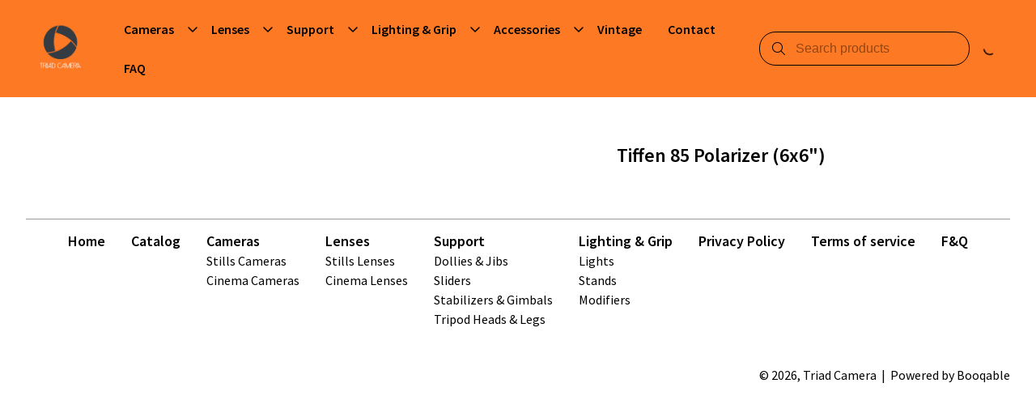

--- FILE ---
content_type: text/html; charset=utf-8
request_url: https://www.triad.camera/products/tiffen-85-polarizer-6x6
body_size: 7452
content:
<!DOCTYPE html>
<html lang="en">
  <head>
    <meta charset="UTF-8">
    <meta http-equiv="X-UA-Compatible" content="IE=edge">
    <meta name="viewport" content="width=device-width, initial-scale=1.0">
    
    <link rel="stylesheet" type="text/css" href="https://content.booqablecdn.com/assets/176beda7-9cd9-4321-b27b-31dd66cc2b93/base-e57eb0b66858e85cefa5c646e6b9a3423e311d476d13a62668acdc9788431dd4.css" />
    <link rel="stylesheet" type="text/css" href="https://content.booqablecdn.com/assets/176beda7-9cd9-4321-b27b-31dd66cc2b93/rx-1478faef9ac9de14b324771fa7f0ee21fe91bd0465c3804d3e439a40c7ec19a5.css" />
    <link rel="stylesheet" type="text/css" href="https://content.booqablecdn.com/assets/176beda7-9cd9-4321-b27b-31dd66cc2b93/focal-image-70fd7c08e746726a778af0285413eee6a9781653e5206300745cb1dc0797b103.css" />
    
    <script src="https://kit.fontawesome.com/ff3b3de2b5.js" crossorigin="anonymous"></script>
    <script>
  var booqableOptions = {
    company: 'triad-camera',
    primaryColor: '#fd7924',
    storeProvider: 'Booqable',
    cart: {
      id: '',
      from: '',
      till: '',
      startLocationId: '',
      stopLocationId: '',
      backToStoreUrl: 'https://www.triad.camera/'
    },
    currency: {
      symbol: '\$',
      decimal: '.',
      thousand: ',',
      precision: '2',
      format: '%s%v'
    },
    disableLauncher: true
  };
</script>
<script src="/assets/store/booqable_v2.js"></script>
<script src="https://www.google.com/recaptcha/api.js?render=6Lc87AQkAAAAAKWv3Q0L4qbR88-Lc0NCIef1ba-I"></script>


<script>
window.addEventListener('load', (event) => {
  setTimeout(() => {
    Booqable._trigger('viewProduct', {
      value: 15.0,
      currency: 'USD',
      items: [{
        item_id: '8b1ca53f-1e94-4cc8-a02e-07fbb034c15b',
        item_name: 'Tiffen 85 Polarizer (6x6")',
        quantity: 1,
        price: 15.0
      }]
    })
  })
})
</script>



<style>
  .grecaptcha-badge {
    display: none !important;
    z-index: 9999;
  }

  body:has(form[name="contact"]) div > .grecaptcha-badge {
    display: block !important;
  }
</style>

<script>
  window.addEventListener('load', function() {
    
      // template for Google Analytics partner app
// that should be loaded into database
// when Google Analytics partner app is imported
var googleAnalyticsRegisterAppProps = {
  name: "Google Analytics",
  description: "Google Inc. is an American multinational technology company that specializes in Internet-related services and products, which includes a search engine, cloud computing, software, and hardware. <a href=\"https://business.safety.google/privacy/\" target=\"_blank\">Learn more</a>",
  domain: "googletagmanager.com",
  onConsent: function () {
    window.gtag('consent', 'update', {
      'ad_storage': 'granted',
      'ad_user_data': 'granted',
      'ad_personalization': 'granted',
      'analytics_storage': 'granted'
    })

    Booqable.loadScript('https://www.googletagmanager.com/gtag/js?id=' + 'G-F7TB2WNC8W')
  },
  onDeny: function() {
    window.gtag('consent', 'update', {
      'ad_storage': 'denied',
      'ad_user_data': 'denied',
      'ad_personalization': 'denied',
      'analytics_storage': 'denied'
    })

    Booqable.unloadScript('https://www.googletagmanager.com/gtag/js?id=' + 'G-F7TB2WNC8W')
  },

  init: function () {
    Booqable._gtag = function (type, event, data) {
      if (typeof window.gtag === 'function') {
        window.gtag(type, event, data)
      }
    }

    Booqable._prepare_gtag_event_data = function (data, trackingId) {
      if (!data.value || !data.currency || !data.items || data.items.length === 0) {
        return null
      }

      return {
        send_to: trackingId,
        value: data.value,
        currency: data.currency,
        items: data.items.map((item) => ({
          item_id: item.item_id,
          item_name: item.item_name,
          ...(item.quantity && { quantity: item.quantity }),
          price: item.price
        }))
      }
    }

    const setupGoogleAnalytics = function (trackingId, defaultPageTracking = true, defaultEvents = false, options = {}) {
      if (!trackingId || trackingId === '') {
        return
      }

      if (typeof options !== 'object') {
        options = {}
      }

      options.linker = { accept_incoming: true }

      window.dataLayer = window.dataLayer || []
      window.gtag = function () { window.dataLayer.push(arguments) }
      // https://developers.google.com/tag-platform/security/guides/consent?consentmode=advanced
      window.gtag('consent', 'default', {
        'ad_storage': 'denied',
        'ad_user_data': 'denied',
        'ad_personalization': 'denied',
        'analytics_storage': 'denied'
      })
      window.gtag('js', new Date())
      window.gtag('config', trackingId, options)


      if (defaultPageTracking) {
        Booqable._setupGoogleAnalyticsDefaultPageTracking(trackingId)
      }

      if (defaultEvents) {
        Booqable._setupGoogleAnalyticsDefaultEvents(trackingId)
      }
    }

    Booqable.setupGoogleAnalytics = Booqable._once(setupGoogleAnalytics)

    const _setupGoogleAnalyticsDefaultPageTracking = function (trackingId) {
      Booqable.on('viewCart', function () {
        Booqable._gtag('event', 'page_view', {
          page_title: 'Cart',
          send_to: trackingId
        })

        Booqable._gtag('event', 'view_cart', {
          currency: Booqable.cartData.currency,
          value: Booqable.cartData.grandTotalWithTax,
          items: Booqable.cartData.items
        })
      })

      Booqable.on('information', function () {
        Booqable._gtag('event', 'page_view', {
          page_title: 'Checkout Information',
          send_to: trackingId
        })
      })

      Booqable.on('payment', function () {
        Booqable._gtag('event', 'page_view', {
          page_title: 'Checkout Payment',
          send_to: trackingId
        })
      })

      Booqable.on('completed', function () {
        Booqable._gtag('event', 'page_view', {
          page_title: 'Checkout Completed',
          send_to: trackingId
        })
      })
    }

    Booqable._setupGoogleAnalyticsDefaultPageTracking = Booqable._once(_setupGoogleAnalyticsDefaultPageTracking)

    const _setupGoogleAnalyticsDefaultEvents = function (trackingId) {
      // Shop Events
      Booqable.on('viewProduct', function (data) {
        const eventData = Booqable._prepare_gtag_event_data(data, trackingId)

        Booqable._gtag('event', 'view_item', eventData)
      })

      Booqable.on('addToCart', function (data) {
        const eventData = Booqable._prepare_gtag_event_data(data, trackingId)

        Booqable._gtag('event', 'add_to_cart', eventData)
      })

      Booqable.on('removeFromCart', function (data) {
        const eventData = Booqable._prepare_gtag_event_data(data, trackingId)

        Booqable._gtag('event', 'remove_from_cart', eventData)
      })

      // Checkout events
      Booqable.on('information', function () {
        // Regular event
        Booqable._gtag('event', 'Checkout', {
          event_category: 'Information',
          event_label: 'Information',
          send_to: trackingId
        })

        // Ecommerce event
        Booqable._gtag('event', 'begin_checkout', {
          currency: Booqable.cartData.currency,
          value: Booqable.cartData.grandTotalWithTax,
          coupon: Booqable.cartData.coupon,
          items: Booqable.cartData.items,
          send_to: trackingId
        })
      })

      Booqable.on('payment', function () {
        // Regular event
        Booqable._gtag('event', 'Checkout', {
          event_category: 'Payment',
          event_label: 'Payment',
          send_to: trackingId
        })
      })

      Booqable.on('completed', function () {
        // Regular event
        Booqable._gtag('event', 'Checkout', {
          event_category: 'Completed',
          event_label: 'Completed',
          send_to: trackingId
        })

        // Ecommerce event
        Booqable._gtag('event', 'purchase', {
          transaction_id: Booqable.cartData.cartId,
          value: Booqable.cartData.grandTotalWithTax,
          currency: Booqable.cartData.currency,
          tax: Booqable.cartData.tax,
          items: Booqable.cartData.items,
          coupon: Booqable.cartData.coupon,
          send_to: trackingId
        })
      })
    }

    Booqable._setupGoogleAnalyticsDefaultEvents = Booqable._once(_setupGoogleAnalyticsDefaultEvents)
    Booqable.setupGoogleAnalytics('G-F7TB2WNC8W', true, true, {})
  }
}
/* global Booqable */
if (!Booqable.previewing) Booqable.registerApp('marketing', googleAnalyticsRegisterAppProps);

    
  })
</script>





<link rel="canonical" href="https://www.triad.camera/products/tiffen-85-polarizer-6x6">


    
  <link rel="preconnect" href="https://fonts.bunny.net">


  <link href="https://fonts.bunny.net/css?family=source-sans-pro:400,600,700,400i,600i,700i&display=swap" rel="stylesheet" />


  <link href="https://fonts.bunny.net/css?family=source-sans-pro:400,600,700,400i,600i,700i&display=swap" rel="stylesheet" />


    <style>
  :root {
    
      --color-accent-background: #fd7924;
    

    --color-accent-foreground: #F9FCFF;
    --color-primary-background: #FFFFFF;
    --color-primary-foreground: #000000;
    --color-primary-foreground-translucent: #00000080;
    --color-primary-foreground-lightened: #000000B3;
    --color-link: #000000;
    --color-outline: #000000;
    --color-placeholder: #000000B3;
    --color-image-placeholder: #0000001A;
    --color-body-alternative: #00000099;
    --color-border: #00000066;
    --cart-icon-color: var(--color-primary-foreground);
    --cart-lines-background-color: var(--color-accent-background);
    --cart-lines-color: var(--color-accent-foreground);

    
      --font-heading: "Source Sans Pro", sans-serif;
    
    
      --font-body: "Source Sans Pro", sans-serif;
    

    
      --branding-color: #fd7924;
    
  }

  #cc-main {
    --cc-bg: var(--color-primary-background);
    --cc-font-family: var(--font-body);

    --cc-primary-color: var(--color-primary-foreground);
    --cc-secondary-color: var(--color-primary-foreground);

    --cc-btn-primary-bg: var(--color-accent-background);
    --cc-btn-primary-color: var(--color-accent-foreground);
    --cc-btn-primary-border-color: transparent;

    --cc-btn-primary-hover-bg: var(--color-accent-background);
    --cc-btn-primary-hover-border-color: var(--color-accent-background);

    --cc-btn-secondary-bg: transparent;
    --cc-btn-secondary-color: var(--color-primary-foreground);
    --cc-btn-secondary-border-color: var(--color-accent-background);

    --cc-btn-secondary-hover-bg: transparent;
    --cc-btn-secondary-hover-border-color: var(--color-accent-background);
    --cc-btn-secondary-hover-color: var(--color-primary-foreground);

    --cc-cookie-category-block-bg: transparent;
    --cc-cookie-category-block-hover-bg: transparent;

    --cc-toggle-readonly-bg: var(--color-accent-background);
    --cc-toggle-readonly-knob-icon-color: var(--color-accent-background);
    --cc-toggle-on-bg: var(--color-accent-background);

    .pm__section-arrow {
      background: none !important;
    }

    .cm__btn:hover {
      filter: brightness(0.85);
    }
  }
</style>


    <title>Tiffen 85 Polarizer (6x6') | Triad Camera - Film Equipment Rental House</title>
<meta property="og:title" content="Tiffen 85 Polarizer (6x6') | Triad Camera - Film Equipment Rental House">
<meta name="twitter:title" content="Tiffen 85 Polarizer (6x6') | Triad Camera - Film Equipment Rental House">

<meta property="og:site_name" content="Triad Camera">


  <link rel="shortcut icon" href="https://content.booqablecdn.com/uploads/a493e4629978624395c7b0e92ce2e25d/company/favicon/9c69e0bd-d2c0-486c-b551-9d91ebd4d36c/3b5daee9-214c-49dd-8d88-c2d970c29088(2).png" />



  <meta name="description" content="Triad Camera is a film equipment rental house located in North Carolina. Supplying creative professionals with the tools they need. Cameras, Lenses, Lighting, and Grip all available at competitive rates!">
  <meta property="og:description" content="Triad Camera is a film equipment rental house located in North Carolina. Supplying creative professionals with the tools they need. Cameras, Lenses, Lighting, and Grip all available at competitive rates!">
  <meta name="twitter:description" content="Triad Camera is a film equipment rental house located in North Carolina. Supplying creative professionals with the tools they need. Cameras, Lenses, Lighting, and Grip all available at competitive rates!">


<meta name="twitter:card" content="summary">
<meta property="og:locale" content="en">


  <meta property="og:type" content="product">
  <meta property="og:url" content="https://www.triad.camera/products/tiffen-85-polarizer-6x6/products/tiffen-85-polarizer-6x6">



  <meta property="og:image" content="https://content.booqablecdn.com/uploads/a493e4629978624395c7b0e92ce2e25d/photo/photo/533ec44c-a1da-44fc-9b86-13e58f312619/44lld.jpg">
  <meta property="og:image:secure_url" content="https://content.booqablecdn.com/uploads/a493e4629978624395c7b0e92ce2e25d/photo/photo/533ec44c-a1da-44fc-9b86-13e58f312619/44lld.jpg">
  <meta name="twitter:image" content="https://content.booqablecdn.com/uploads/a493e4629978624395c7b0e92ce2e25d/photo/photo/533ec44c-a1da-44fc-9b86-13e58f312619/44lld.jpg">

  
    <meta property="og:image:alt" content="Tiffen 85 Polarizer (6x6")">
    <meta name="twitter:image:alt" content="Tiffen 85 Polarizer (6x6")">
  


  </head>
  <body>

    <header class="header" id="section-header"><link rel="stylesheet" type="text/css" href="https://content.booqablecdn.com/assets/176beda7-9cd9-4321-b27b-31dd66cc2b93/header-e3bc761fdc00bcdec3475a1f0042f1d948bc2c2cdd1738f4e1edadc708959015.css" />
<link rel="stylesheet" type="text/css" href="https://content.booqablecdn.com/assets/176beda7-9cd9-4321-b27b-31dd66cc2b93/list-menu-e1d34b54860e2fd8174bc343bd2e0b9bce9032a891b7367625bcdad8e2d5462e.css" />



<style>
  
    .header,
    .header__wrapper,
    .header__nav .list-submenu,
    .header__nav-submenu,
    .header-search__input,
    .header-floating-menu__wrapper,
    .header-search__wrapper {
      background-color: #fd7924 !important;
    }

    .header-search__input:autofill,
    .header-search__input:-webkit-autofill {
      background-color: #fd7924 !important;
    }
  

  
    .header__text-logo,
    .header__nav-item,
    .header__nav--desktop .header__nav-link,
    .header-search__input,
    .header-search__icon,
    .header-floating-menu__icon,
    .header__nav .list-menu__item .list-menu__item-caret,
    .header-cart .fa-spinner-third,
    .header__link img {
      color: #000000;
    }

    .header__nav--desktop .header__nav-link:hover span {
      border-color: #000000;
    }

    .header-search__input {
      border-color: #000000 !important;
    }

    .header-search__input::placeholder {
      color: #000000B3 !important;
    }

    .header-search__input:focus {
      border-color: #000000 !important;
    }

    .list-menu--vertical > .list-menu__item {
      border-color: #00000066 !important;
    }

    .header-cart bq-minicart-button {
      --minicart-button-color: #000000;
      --minicart-button-hover-color: #000000;
    }

  

  .header__wrapper--with-menu {
    grid-template-columns: max-content 1fr max-content;
  }

  .header__wrapper--with-mini-cart {
    grid-template-columns: 1fr max-content 50px;
  }

  .header__wrapper--with-menu.header__wrapper--with-mini-cart {
    grid-template-columns: max-content 1fr max-content 50px;
  }
</style>

<div class="header__wrapper header__wrapper--with-menu header__wrapper--with-mini-cart">
  <div class="header__link-container">
    <a href="/" class="header__link">
      
        <img
          src="https://content.booqablecdn.com/uploads/a493e4629978624395c7b0e92ce2e25d/company/logo/9c69e0bd-d2c0-486c-b551-9d91ebd4d36c/d22ef031-4a38-4ce9-9020-de1855ef6ff5.png"
          alt="Triad Camera"
          class="header__image-logo"
        >
      
    </a>
  </div>
  
    <nav class="header__nav header__nav--desktop">
      <ul class="list-menu list-menu--horizontal">
        
          
          <li class="header__nav-item">
            <a href="/collections/cameras" class="header__nav-link">
              <span>
                Cameras
              </span>
            </a>
            
              <input type="checkbox" id="header__nav-child-1" data-toggle>
              <label for="header__nav-child-1">
                <i class="fa-regular fa-angle-down header__nav-item-caret"></i>
              </label>
              <ul class="header__nav-submenu">
                
                  <li class="header__nav-item">
                    <a href="/collections/stills-cameras" class="header__nav-link">
                      <span>
                        Stills Cameras
                      </span>
                    </a>
                    
                  </li>
                
                  <li class="header__nav-item">
                    <a href="/collections/cinema-cameras" class="header__nav-link">
                      <span>
                        Cinema Cameras
                      </span>
                    </a>
                    
                  </li>
                
              </ul>
            
          </li>
        
          
          <li class="header__nav-item">
            <a href="/collections/lenses" class="header__nav-link">
              <span>
                Lenses
              </span>
            </a>
            
              <input type="checkbox" id="header__nav-child-2" data-toggle>
              <label for="header__nav-child-2">
                <i class="fa-regular fa-angle-down header__nav-item-caret"></i>
              </label>
              <ul class="header__nav-submenu">
                
                  <li class="header__nav-item">
                    <a href="/collections/stills-lenses" class="header__nav-link">
                      <span>
                        Stills Lenses
                      </span>
                    </a>
                    
                  </li>
                
                  <li class="header__nav-item">
                    <a href="/collections/cinema-lenses" class="header__nav-link">
                      <span>
                        Cinema Lenses
                      </span>
                    </a>
                    
                  </li>
                
              </ul>
            
          </li>
        
          
          <li class="header__nav-item">
            <a href="/collections/support" class="header__nav-link">
              <span>
                Support
              </span>
            </a>
            
              <input type="checkbox" id="header__nav-child-3" data-toggle>
              <label for="header__nav-child-3">
                <i class="fa-regular fa-angle-down header__nav-item-caret"></i>
              </label>
              <ul class="header__nav-submenu">
                
                  <li class="header__nav-item">
                    <a href="/collections/dollies-jibs" class="header__nav-link">
                      <span>
                        Dollies & Sliders
                      </span>
                    </a>
                    
                  </li>
                
                  <li class="header__nav-item">
                    <a href="/collections/stabilizers-gimbals" class="header__nav-link">
                      <span>
                        Stabilizers & Gimbals
                      </span>
                    </a>
                    
                  </li>
                
                  <li class="header__nav-item">
                    <a href="/collections/tripod-heads-legs" class="header__nav-link">
                      <span>
                        Tripod Heads & Legs
                      </span>
                    </a>
                    
                  </li>
                
              </ul>
            
          </li>
        
          
          <li class="header__nav-item">
            <a href="/collections/lighting-grip" class="header__nav-link">
              <span>
                Lighting & Grip
              </span>
            </a>
            
              <input type="checkbox" id="header__nav-child-4" data-toggle>
              <label for="header__nav-child-4">
                <i class="fa-regular fa-angle-down header__nav-item-caret"></i>
              </label>
              <ul class="header__nav-submenu">
                
                  <li class="header__nav-item">
                    <a href="/collections/lights" class="header__nav-link">
                      <span>
                        Lights
                      </span>
                    </a>
                    
                  </li>
                
                  <li class="header__nav-item">
                    <a href="/collections/light-stands" class="header__nav-link">
                      <span>
                        Stands
                      </span>
                    </a>
                    
                  </li>
                
                  <li class="header__nav-item">
                    <a href="/collections/modifiers" class="header__nav-link">
                      <span>
                        Modifiers 
                      </span>
                    </a>
                    
                  </li>
                
              </ul>
            
          </li>
        
          
          <li class="header__nav-item">
            <a href="/collections/accessories" class="header__nav-link">
              <span>
                Accessories 
              </span>
            </a>
            
              <input type="checkbox" id="header__nav-child-5" data-toggle>
              <label for="header__nav-child-5">
                <i class="fa-regular fa-angle-down header__nav-item-caret"></i>
              </label>
              <ul class="header__nav-submenu">
                
                  <li class="header__nav-item">
                    <a href="/collections/camera-aks" class="header__nav-link">
                      <span>
                        Camera Accessories
                      </span>
                    </a>
                    
                  </li>
                
                  <li class="header__nav-item">
                    <a href="/collections/microphones-and-recorders" class="header__nav-link">
                      <span>
                        Microphones and Recorders
                      </span>
                    </a>
                    
                  </li>
                
                  <li class="header__nav-item">
                    <a href="/collections/filters" class="header__nav-link">
                      <span>
                        Mattebox & Filters
                      </span>
                    </a>
                    
                  </li>
                
                  <li class="header__nav-item">
                    <a href="/collections/memory-cards" class="header__nav-link">
                      <span>
                        Memory Cards
                      </span>
                    </a>
                    
                  </li>
                
                  <li class="header__nav-item">
                    <a href="/collections/monitors" class="header__nav-link">
                      <span>
                        Monitors
                      </span>
                    </a>
                    
                  </li>
                
                  <li class="header__nav-item">
                    <a href="/collections/power" class="header__nav-link">
                      <span>
                        Power
                      </span>
                    </a>
                    
                  </li>
                
                  <li class="header__nav-item">
                    <a href="/collections/wireless" class="header__nav-link">
                      <span>
                        Wireless Video
                      </span>
                    </a>
                    
                  </li>
                
              </ul>
            
          </li>
        
          
          <li class="header__nav-item">
            <a href="/collections/vintage-equipment" class="header__nav-link">
              <span>
                Vintage
              </span>
            </a>
            
          </li>
        
          
          <li class="header__nav-item">
            <a href="/pages/contact" class="header__nav-link">
              <span>
                Contact
              </span>
            </a>
            
          </li>
        
          
          <li class="header__nav-item">
            <a href="/pages/fq" class="header__nav-link">
              <span>
                FAQ
              </span>
            </a>
            
          </li>
        

        

      </ul>
    </nav>
  

  <div class="header-search">
    <input type="checkbox" id="floating-search">
    <label for="floating-search" class="header-search__trigger">
      <i class="fa-light fa-magnifying-glass header-search__icon open"></i>
    </label>
    <div class="header-search__wrapper">
      <form id="search" action="/search" role="search">
        <div class="header-search__input-wrapper">
          <i class="fa-light fa-magnifying-glass header-search__icon"></i>
          <input type="search" name="q" class="header-search__input" placeholder="Search products">
        </div>
        <label class="header-search__trigger" for="floating-search">
          <i class="fa-light fa-xmark header-search__icon close"></i>
        </label>
      </form>
    </div>
  </div>

  
    <div class="header-cart">
      
<style>
  bq-minicart-button[initialized="true"] + i {
    display: none !important;
  }
</style>
<bq-minicart-button></bq-minicart-button>

      <i class="fa-regular fa-spinner-third fa-spin"></i>
    </div>
  
  
    <div class="header-floating-menu">
      <input type="checkbox" id="floating-menu-trigger">
      <label for="floating-menu-trigger" class="header-floating-menu__trigger">
        <i class="fa-regular fa-bars header-floating-menu__icon open"></i>
        <i class="fa-regular fa-xmark header-floating-menu__icon close"></i>
      </label>
      <div class="header__nav header__nav--mobile header-floating-menu__wrapper">
        <ul class="list-menu list-menu--vertical">
          
            <li class="list-menu__item">
              <a href="/collections/cameras" class="header__nav-item">
                Cameras
              </a>
              
                <input type="checkbox" id="floating-child-1">
                <label for="floating-child-1">
                  <i class="fa-regular fa-angle-down list-menu__item-caret"></i>
                </label>
                <ul class="list-submenu">
                  
                    <li class="list-menu__item">
                      <a href="/collections/stills-cameras" class="header__nav-item">
                        Stills Cameras
                      </a>
                      
                    </li>
                  
                    <li class="list-menu__item">
                      <a href="/collections/cinema-cameras" class="header__nav-item">
                        Cinema Cameras
                      </a>
                      
                    </li>
                  
                </ul>
              
            </li>
          
            <li class="list-menu__item">
              <a href="/collections/lenses" class="header__nav-item">
                Lenses
              </a>
              
                <input type="checkbox" id="floating-child-2">
                <label for="floating-child-2">
                  <i class="fa-regular fa-angle-down list-menu__item-caret"></i>
                </label>
                <ul class="list-submenu">
                  
                    <li class="list-menu__item">
                      <a href="/collections/stills-lenses" class="header__nav-item">
                        Stills Lenses
                      </a>
                      
                    </li>
                  
                    <li class="list-menu__item">
                      <a href="/collections/cinema-lenses" class="header__nav-item">
                        Cinema Lenses
                      </a>
                      
                    </li>
                  
                </ul>
              
            </li>
          
            <li class="list-menu__item">
              <a href="/collections/support" class="header__nav-item">
                Support
              </a>
              
                <input type="checkbox" id="floating-child-3">
                <label for="floating-child-3">
                  <i class="fa-regular fa-angle-down list-menu__item-caret"></i>
                </label>
                <ul class="list-submenu">
                  
                    <li class="list-menu__item">
                      <a href="/collections/dollies-jibs" class="header__nav-item">
                        Dollies & Sliders
                      </a>
                      
                    </li>
                  
                    <li class="list-menu__item">
                      <a href="/collections/stabilizers-gimbals" class="header__nav-item">
                        Stabilizers & Gimbals
                      </a>
                      
                    </li>
                  
                    <li class="list-menu__item">
                      <a href="/collections/tripod-heads-legs" class="header__nav-item">
                        Tripod Heads & Legs
                      </a>
                      
                    </li>
                  
                </ul>
              
            </li>
          
            <li class="list-menu__item">
              <a href="/collections/lighting-grip" class="header__nav-item">
                Lighting & Grip
              </a>
              
                <input type="checkbox" id="floating-child-4">
                <label for="floating-child-4">
                  <i class="fa-regular fa-angle-down list-menu__item-caret"></i>
                </label>
                <ul class="list-submenu">
                  
                    <li class="list-menu__item">
                      <a href="/collections/lights" class="header__nav-item">
                        Lights
                      </a>
                      
                    </li>
                  
                    <li class="list-menu__item">
                      <a href="/collections/light-stands" class="header__nav-item">
                        Stands
                      </a>
                      
                    </li>
                  
                    <li class="list-menu__item">
                      <a href="/collections/modifiers" class="header__nav-item">
                        Modifiers 
                      </a>
                      
                    </li>
                  
                </ul>
              
            </li>
          
            <li class="list-menu__item">
              <a href="/collections/accessories" class="header__nav-item">
                Accessories 
              </a>
              
                <input type="checkbox" id="floating-child-5">
                <label for="floating-child-5">
                  <i class="fa-regular fa-angle-down list-menu__item-caret"></i>
                </label>
                <ul class="list-submenu">
                  
                    <li class="list-menu__item">
                      <a href="/collections/camera-aks" class="header__nav-item">
                        Camera Accessories
                      </a>
                      
                    </li>
                  
                    <li class="list-menu__item">
                      <a href="/collections/microphones-and-recorders" class="header__nav-item">
                        Microphones and Recorders
                      </a>
                      
                    </li>
                  
                    <li class="list-menu__item">
                      <a href="/collections/filters" class="header__nav-item">
                        Mattebox & Filters
                      </a>
                      
                    </li>
                  
                    <li class="list-menu__item">
                      <a href="/collections/memory-cards" class="header__nav-item">
                        Memory Cards
                      </a>
                      
                    </li>
                  
                    <li class="list-menu__item">
                      <a href="/collections/monitors" class="header__nav-item">
                        Monitors
                      </a>
                      
                    </li>
                  
                    <li class="list-menu__item">
                      <a href="/collections/power" class="header__nav-item">
                        Power
                      </a>
                      
                    </li>
                  
                    <li class="list-menu__item">
                      <a href="/collections/wireless" class="header__nav-item">
                        Wireless Video
                      </a>
                      
                    </li>
                  
                </ul>
              
            </li>
          
            <li class="list-menu__item">
              <a href="/collections/vintage-equipment" class="header__nav-item">
                Vintage
              </a>
              
            </li>
          
            <li class="list-menu__item">
              <a href="/pages/contact" class="header__nav-item">
                Contact
              </a>
              
            </li>
          
            <li class="list-menu__item">
              <a href="/pages/fq" class="header__nav-item">
                FAQ
              </a>
              
            </li>
          

          
        </ul>
      </div>
    </div>
  
</div>


</header>

    <main id="main">
      <section class="date-location" id="section-date-picker" data-section="true" data-section-key="date-picker" data-section-name="Date Picker" data-section-type="date-picker"><link rel="stylesheet" type="text/css" href="https://content.booqablecdn.com/assets/176beda7-9cd9-4321-b27b-31dd66cc2b93/date-picker-8e23539ca1ef7024259f53a9f5b5399621438d9df525f27749c9352be5a9d60d.css" />


<bq-date-picker branding-color="#fd7924"></bq-date-picker>


</section><section class="product-page" id="section-product-page" data-section="true" data-section-key="product-page" data-section-name="Details" data-section-type="product-page">
  <link rel="stylesheet" type="text/css" href="https://content.booqablecdn.com/assets/176beda7-9cd9-4321-b27b-31dd66cc2b93/product-page-c3273f01003f0d622baec8b619b24073e7d45925e8a2d045f1f2be034fecdef8.css" />

<div class="product-gallery">
  <bq-product-gallery product-id="8b1ca53f-1e94-4cc8-a02e-07fbb034c15b" enable-thumbnails-mobile="true" enable-thumbnails-desktop="true" enable-controls-mobile="true" enable-controls-desktop="true" infinite-scroll-mobile="true" infinite-scroll-desktop="true" image-fit-desktop="cover" image-fit-mobile="cover"></bq-product-gallery>
</div>
<div class="product-details">
  <div class="product-info">
    <h1 class="product-info__title">Tiffen 85 Polarizer (6x6")</h1>

    

    <div class="product-button">
      
      
      
      <bq-product-price-label product-id="8b1ca53f-1e94-4cc8-a02e-07fbb034c15b" default-label="from"></bq-product-price-label>
      <bq-product-price product-id="8b1ca53f-1e94-4cc8-a02e-07fbb034c15b" default-price="$15.00"></bq-product-price>
      <div class="product-info__availability-container">
        <bq-product-availability product-id="8b1ca53f-1e94-4cc8-a02e-07fbb034c15b"></bq-product-availability>
        <bq-product-availability-calendar product-id="8b1ca53f-1e94-4cc8-a02e-07fbb034c15b"></bq-product-availability-calendar>
      </div>
      <bq-product-button product-id="8b1ca53f-1e94-4cc8-a02e-07fbb034c15b"></bq-product-button>
    </div>
  </div>
  
</div>




</section>
    </main>

    <footer class="footer" id="section-footer"><link rel="stylesheet" type="text/css" href="https://content.booqablecdn.com/assets/176beda7-9cd9-4321-b27b-31dd66cc2b93/footer-96f66601d0f344ae0f0b40445e1fcb8546225bdf90c2382de82eb041010115ab.css" />

<!-- Icons -->





<div class="footer__content">
  
    
        <nav id="menu" class="footer__nav">
          <ul class="list-menu footer__menu footer__menu--align-center">
            
              <li class="list-menu__item">
                <a href="/" class="footer__nav-item">Home</a>
                
              </li>
            
              <li class="list-menu__item">
                <a href="/collections/all" class="footer__nav-item">Catalog</a>
                
              </li>
            
              <li class="list-menu__item">
                <a href="/collections/cameras" class="footer__nav-item">Cameras</a>
                
                  <div class="list-menu list-menu--vertical footer__submenu">
                    
                      <a href="/collections/stills-cameras" class="footer__nav-subitem">Stills Cameras</a>
                    
                      <a href="/collections/cinema-cameras" class="footer__nav-subitem">Cinema Cameras</a>
                    
                  </div>
                
              </li>
            
              <li class="list-menu__item">
                <a href="/collections/lenses" class="footer__nav-item">Lenses</a>
                
                  <div class="list-menu list-menu--vertical footer__submenu">
                    
                      <a href="/collections/stills-lenses" class="footer__nav-subitem">Stills Lenses</a>
                    
                      <a href="/collections/cinema-lenses" class="footer__nav-subitem">Cinema Lenses</a>
                    
                  </div>
                
              </li>
            
              <li class="list-menu__item">
                <a href="/collections/support" class="footer__nav-item">Support</a>
                
                  <div class="list-menu list-menu--vertical footer__submenu">
                    
                      <a href="/collections/dollies-jibs" class="footer__nav-subitem">Dollies & Jibs</a>
                    
                      <a href="/collections/sliders" class="footer__nav-subitem">Sliders</a>
                    
                      <a href="/collections/stabilizers-gimbals" class="footer__nav-subitem">Stabilizers & Gimbals</a>
                    
                      <a href="/collections/tripod-heads-legs" class="footer__nav-subitem">Tripod Heads & Legs</a>
                    
                  </div>
                
              </li>
            
              <li class="list-menu__item">
                <a href="/collections/lighting-grip" class="footer__nav-item">Lighting & Grip</a>
                
                  <div class="list-menu list-menu--vertical footer__submenu">
                    
                      <a href="/collections/lights" class="footer__nav-subitem">Lights</a>
                    
                      <a href="/collections/light-stands" class="footer__nav-subitem">Stands</a>
                    
                      <a href="/collections/modifiers" class="footer__nav-subitem">Modifiers</a>
                    
                  </div>
                
              </li>
            
              <li class="list-menu__item">
                <a href="/pages/p" class="footer__nav-item">Privacy Policy</a>
                
              </li>
            
              <li class="list-menu__item">
                <a href="/pages/terms-of-service" class="footer__nav-item">Terms of service</a>
                
              </li>
            
              <li class="list-menu__item">
                <a href="/pages/fq" class="footer__nav-item">F&Q</a>
                
              </li>
            
          </ul>
        </nav>
      
  
  
    <div class="footer__bottom">
      

      <div class="footer__copyright footer__copyright--align-right">
        
          &copy; 2026, Triad Camera
          
          
            &nbsp;|&nbsp;
          
        
        
          <a href="https://booqable.com/?source=Shop&campaign=Cart" target="_blank" title="Powered by Booqable Rental Software">Powered by Booqable</a>
        
      </div>
    </div>
  
</div>


</footer>

    <script src="https://content.booqablecdn.com/assets/176beda7-9cd9-4321-b27b-31dd66cc2b93/lazysizes.min-6e61be2f374a0122510025578940baf7ef8dbbcaf3ecc5f5535cfc81bd1cfd39.js" defer></script>
    <script src="https://content.booqablecdn.com/assets/176beda7-9cd9-4321-b27b-31dd66cc2b93/index-81f63f0d894277dae7bbfc120ded170aacb4aefc4255c0e2a0dc75a631aa4669.js" defer></script>
    <script src="https://content.booqablecdn.com/assets/176beda7-9cd9-4321-b27b-31dd66cc2b93/menus-08567f9bc909ae35dbe9a841226e2e8c19e3fcf99a52e6c7b68386bbb27adc39.js" defer></script>
    <script src="https://content.booqablecdn.com/assets/176beda7-9cd9-4321-b27b-31dd66cc2b93/carousels-98521785a0c4e60f6f6844481972edc28efc00f91def88c3e8595d9a4de83899.js" defer></script>
    <script src="https://content.booqablecdn.com/assets/176beda7-9cd9-4321-b27b-31dd66cc2b93/js-focal-image-4ad09e26b8455da7d2c42c513e4a202c59cd1b305beb5ee1bc1b780b7d248f4b.js" defer></script>

    
<script>
  const handleSubmit = ({ e, form }) => {
    e.preventDefault();

    grecaptcha.ready(() => {
      grecaptcha.execute('6Lc87AQkAAAAAKWv3Q0L4qbR88-Lc0NCIef1ba-I', { action: 'submit' }).then((token) => {
        const input = document.createElement('input');

        input.setAttribute('type', 'hidden');
        input.setAttribute('name', 'form[g-recaptcha-response]');
        input.setAttribute('value', token);

        form.appendChild(input);
        form.submit()
      });
    });
  };

  // FIX: Make sure forms that need this have .recaptcha-form class
  const forms = document.querySelectorAll('.recaptcha-form');

  forms.forEach((form) => {
    form.addEventListener('submit', (e) => handleSubmit({ e, form }));
  });
</script>

<script>
  window.addEventListener('load', () => {
    // Persist origin (when present)
    const urlParams = new URLSearchParams(window.location.search)

    if (urlParams.get('origin')) {
      if (window.Booqable === undefined) {
        console.error('persisting origin: Booqable is not defined')
      } else {
        window.Booqable.origin = urlParams.get('origin')
      }
    }
  })
</script>



<script>
  window.addEventListener("load", () => {
    Booqable._initApps()
  })
</script><script>
  window.addEventListener("load", () => {
    Booqable._consentToAllApps()
  })
</script>






<bq-date-picker-modal></bq-date-picker-modal>


  <script defer src="https://static.cloudflareinsights.com/beacon.min.js/vcd15cbe7772f49c399c6a5babf22c1241717689176015" integrity="sha512-ZpsOmlRQV6y907TI0dKBHq9Md29nnaEIPlkf84rnaERnq6zvWvPUqr2ft8M1aS28oN72PdrCzSjY4U6VaAw1EQ==" data-cf-beacon='{"rayId":"9c07bee01e273550","version":"2025.9.1","serverTiming":{"name":{"cfExtPri":true,"cfEdge":true,"cfOrigin":true,"cfL4":true,"cfSpeedBrain":true,"cfCacheStatus":true}},"token":"b04fddb3caee48d49800aba0cdef26a5","b":1}' crossorigin="anonymous"></script>
</body>
</html>


--- FILE ---
content_type: text/html; charset=utf-8
request_url: https://www.google.com/recaptcha/api2/anchor?ar=1&k=6Lc87AQkAAAAAKWv3Q0L4qbR88-Lc0NCIef1ba-I&co=aHR0cHM6Ly93d3cudHJpYWQuY2FtZXJhOjQ0Mw..&hl=en&v=PoyoqOPhxBO7pBk68S4YbpHZ&size=invisible&anchor-ms=20000&execute-ms=30000&cb=q17sl517748a
body_size: 48574
content:
<!DOCTYPE HTML><html dir="ltr" lang="en"><head><meta http-equiv="Content-Type" content="text/html; charset=UTF-8">
<meta http-equiv="X-UA-Compatible" content="IE=edge">
<title>reCAPTCHA</title>
<style type="text/css">
/* cyrillic-ext */
@font-face {
  font-family: 'Roboto';
  font-style: normal;
  font-weight: 400;
  font-stretch: 100%;
  src: url(//fonts.gstatic.com/s/roboto/v48/KFO7CnqEu92Fr1ME7kSn66aGLdTylUAMa3GUBHMdazTgWw.woff2) format('woff2');
  unicode-range: U+0460-052F, U+1C80-1C8A, U+20B4, U+2DE0-2DFF, U+A640-A69F, U+FE2E-FE2F;
}
/* cyrillic */
@font-face {
  font-family: 'Roboto';
  font-style: normal;
  font-weight: 400;
  font-stretch: 100%;
  src: url(//fonts.gstatic.com/s/roboto/v48/KFO7CnqEu92Fr1ME7kSn66aGLdTylUAMa3iUBHMdazTgWw.woff2) format('woff2');
  unicode-range: U+0301, U+0400-045F, U+0490-0491, U+04B0-04B1, U+2116;
}
/* greek-ext */
@font-face {
  font-family: 'Roboto';
  font-style: normal;
  font-weight: 400;
  font-stretch: 100%;
  src: url(//fonts.gstatic.com/s/roboto/v48/KFO7CnqEu92Fr1ME7kSn66aGLdTylUAMa3CUBHMdazTgWw.woff2) format('woff2');
  unicode-range: U+1F00-1FFF;
}
/* greek */
@font-face {
  font-family: 'Roboto';
  font-style: normal;
  font-weight: 400;
  font-stretch: 100%;
  src: url(//fonts.gstatic.com/s/roboto/v48/KFO7CnqEu92Fr1ME7kSn66aGLdTylUAMa3-UBHMdazTgWw.woff2) format('woff2');
  unicode-range: U+0370-0377, U+037A-037F, U+0384-038A, U+038C, U+038E-03A1, U+03A3-03FF;
}
/* math */
@font-face {
  font-family: 'Roboto';
  font-style: normal;
  font-weight: 400;
  font-stretch: 100%;
  src: url(//fonts.gstatic.com/s/roboto/v48/KFO7CnqEu92Fr1ME7kSn66aGLdTylUAMawCUBHMdazTgWw.woff2) format('woff2');
  unicode-range: U+0302-0303, U+0305, U+0307-0308, U+0310, U+0312, U+0315, U+031A, U+0326-0327, U+032C, U+032F-0330, U+0332-0333, U+0338, U+033A, U+0346, U+034D, U+0391-03A1, U+03A3-03A9, U+03B1-03C9, U+03D1, U+03D5-03D6, U+03F0-03F1, U+03F4-03F5, U+2016-2017, U+2034-2038, U+203C, U+2040, U+2043, U+2047, U+2050, U+2057, U+205F, U+2070-2071, U+2074-208E, U+2090-209C, U+20D0-20DC, U+20E1, U+20E5-20EF, U+2100-2112, U+2114-2115, U+2117-2121, U+2123-214F, U+2190, U+2192, U+2194-21AE, U+21B0-21E5, U+21F1-21F2, U+21F4-2211, U+2213-2214, U+2216-22FF, U+2308-230B, U+2310, U+2319, U+231C-2321, U+2336-237A, U+237C, U+2395, U+239B-23B7, U+23D0, U+23DC-23E1, U+2474-2475, U+25AF, U+25B3, U+25B7, U+25BD, U+25C1, U+25CA, U+25CC, U+25FB, U+266D-266F, U+27C0-27FF, U+2900-2AFF, U+2B0E-2B11, U+2B30-2B4C, U+2BFE, U+3030, U+FF5B, U+FF5D, U+1D400-1D7FF, U+1EE00-1EEFF;
}
/* symbols */
@font-face {
  font-family: 'Roboto';
  font-style: normal;
  font-weight: 400;
  font-stretch: 100%;
  src: url(//fonts.gstatic.com/s/roboto/v48/KFO7CnqEu92Fr1ME7kSn66aGLdTylUAMaxKUBHMdazTgWw.woff2) format('woff2');
  unicode-range: U+0001-000C, U+000E-001F, U+007F-009F, U+20DD-20E0, U+20E2-20E4, U+2150-218F, U+2190, U+2192, U+2194-2199, U+21AF, U+21E6-21F0, U+21F3, U+2218-2219, U+2299, U+22C4-22C6, U+2300-243F, U+2440-244A, U+2460-24FF, U+25A0-27BF, U+2800-28FF, U+2921-2922, U+2981, U+29BF, U+29EB, U+2B00-2BFF, U+4DC0-4DFF, U+FFF9-FFFB, U+10140-1018E, U+10190-1019C, U+101A0, U+101D0-101FD, U+102E0-102FB, U+10E60-10E7E, U+1D2C0-1D2D3, U+1D2E0-1D37F, U+1F000-1F0FF, U+1F100-1F1AD, U+1F1E6-1F1FF, U+1F30D-1F30F, U+1F315, U+1F31C, U+1F31E, U+1F320-1F32C, U+1F336, U+1F378, U+1F37D, U+1F382, U+1F393-1F39F, U+1F3A7-1F3A8, U+1F3AC-1F3AF, U+1F3C2, U+1F3C4-1F3C6, U+1F3CA-1F3CE, U+1F3D4-1F3E0, U+1F3ED, U+1F3F1-1F3F3, U+1F3F5-1F3F7, U+1F408, U+1F415, U+1F41F, U+1F426, U+1F43F, U+1F441-1F442, U+1F444, U+1F446-1F449, U+1F44C-1F44E, U+1F453, U+1F46A, U+1F47D, U+1F4A3, U+1F4B0, U+1F4B3, U+1F4B9, U+1F4BB, U+1F4BF, U+1F4C8-1F4CB, U+1F4D6, U+1F4DA, U+1F4DF, U+1F4E3-1F4E6, U+1F4EA-1F4ED, U+1F4F7, U+1F4F9-1F4FB, U+1F4FD-1F4FE, U+1F503, U+1F507-1F50B, U+1F50D, U+1F512-1F513, U+1F53E-1F54A, U+1F54F-1F5FA, U+1F610, U+1F650-1F67F, U+1F687, U+1F68D, U+1F691, U+1F694, U+1F698, U+1F6AD, U+1F6B2, U+1F6B9-1F6BA, U+1F6BC, U+1F6C6-1F6CF, U+1F6D3-1F6D7, U+1F6E0-1F6EA, U+1F6F0-1F6F3, U+1F6F7-1F6FC, U+1F700-1F7FF, U+1F800-1F80B, U+1F810-1F847, U+1F850-1F859, U+1F860-1F887, U+1F890-1F8AD, U+1F8B0-1F8BB, U+1F8C0-1F8C1, U+1F900-1F90B, U+1F93B, U+1F946, U+1F984, U+1F996, U+1F9E9, U+1FA00-1FA6F, U+1FA70-1FA7C, U+1FA80-1FA89, U+1FA8F-1FAC6, U+1FACE-1FADC, U+1FADF-1FAE9, U+1FAF0-1FAF8, U+1FB00-1FBFF;
}
/* vietnamese */
@font-face {
  font-family: 'Roboto';
  font-style: normal;
  font-weight: 400;
  font-stretch: 100%;
  src: url(//fonts.gstatic.com/s/roboto/v48/KFO7CnqEu92Fr1ME7kSn66aGLdTylUAMa3OUBHMdazTgWw.woff2) format('woff2');
  unicode-range: U+0102-0103, U+0110-0111, U+0128-0129, U+0168-0169, U+01A0-01A1, U+01AF-01B0, U+0300-0301, U+0303-0304, U+0308-0309, U+0323, U+0329, U+1EA0-1EF9, U+20AB;
}
/* latin-ext */
@font-face {
  font-family: 'Roboto';
  font-style: normal;
  font-weight: 400;
  font-stretch: 100%;
  src: url(//fonts.gstatic.com/s/roboto/v48/KFO7CnqEu92Fr1ME7kSn66aGLdTylUAMa3KUBHMdazTgWw.woff2) format('woff2');
  unicode-range: U+0100-02BA, U+02BD-02C5, U+02C7-02CC, U+02CE-02D7, U+02DD-02FF, U+0304, U+0308, U+0329, U+1D00-1DBF, U+1E00-1E9F, U+1EF2-1EFF, U+2020, U+20A0-20AB, U+20AD-20C0, U+2113, U+2C60-2C7F, U+A720-A7FF;
}
/* latin */
@font-face {
  font-family: 'Roboto';
  font-style: normal;
  font-weight: 400;
  font-stretch: 100%;
  src: url(//fonts.gstatic.com/s/roboto/v48/KFO7CnqEu92Fr1ME7kSn66aGLdTylUAMa3yUBHMdazQ.woff2) format('woff2');
  unicode-range: U+0000-00FF, U+0131, U+0152-0153, U+02BB-02BC, U+02C6, U+02DA, U+02DC, U+0304, U+0308, U+0329, U+2000-206F, U+20AC, U+2122, U+2191, U+2193, U+2212, U+2215, U+FEFF, U+FFFD;
}
/* cyrillic-ext */
@font-face {
  font-family: 'Roboto';
  font-style: normal;
  font-weight: 500;
  font-stretch: 100%;
  src: url(//fonts.gstatic.com/s/roboto/v48/KFO7CnqEu92Fr1ME7kSn66aGLdTylUAMa3GUBHMdazTgWw.woff2) format('woff2');
  unicode-range: U+0460-052F, U+1C80-1C8A, U+20B4, U+2DE0-2DFF, U+A640-A69F, U+FE2E-FE2F;
}
/* cyrillic */
@font-face {
  font-family: 'Roboto';
  font-style: normal;
  font-weight: 500;
  font-stretch: 100%;
  src: url(//fonts.gstatic.com/s/roboto/v48/KFO7CnqEu92Fr1ME7kSn66aGLdTylUAMa3iUBHMdazTgWw.woff2) format('woff2');
  unicode-range: U+0301, U+0400-045F, U+0490-0491, U+04B0-04B1, U+2116;
}
/* greek-ext */
@font-face {
  font-family: 'Roboto';
  font-style: normal;
  font-weight: 500;
  font-stretch: 100%;
  src: url(//fonts.gstatic.com/s/roboto/v48/KFO7CnqEu92Fr1ME7kSn66aGLdTylUAMa3CUBHMdazTgWw.woff2) format('woff2');
  unicode-range: U+1F00-1FFF;
}
/* greek */
@font-face {
  font-family: 'Roboto';
  font-style: normal;
  font-weight: 500;
  font-stretch: 100%;
  src: url(//fonts.gstatic.com/s/roboto/v48/KFO7CnqEu92Fr1ME7kSn66aGLdTylUAMa3-UBHMdazTgWw.woff2) format('woff2');
  unicode-range: U+0370-0377, U+037A-037F, U+0384-038A, U+038C, U+038E-03A1, U+03A3-03FF;
}
/* math */
@font-face {
  font-family: 'Roboto';
  font-style: normal;
  font-weight: 500;
  font-stretch: 100%;
  src: url(//fonts.gstatic.com/s/roboto/v48/KFO7CnqEu92Fr1ME7kSn66aGLdTylUAMawCUBHMdazTgWw.woff2) format('woff2');
  unicode-range: U+0302-0303, U+0305, U+0307-0308, U+0310, U+0312, U+0315, U+031A, U+0326-0327, U+032C, U+032F-0330, U+0332-0333, U+0338, U+033A, U+0346, U+034D, U+0391-03A1, U+03A3-03A9, U+03B1-03C9, U+03D1, U+03D5-03D6, U+03F0-03F1, U+03F4-03F5, U+2016-2017, U+2034-2038, U+203C, U+2040, U+2043, U+2047, U+2050, U+2057, U+205F, U+2070-2071, U+2074-208E, U+2090-209C, U+20D0-20DC, U+20E1, U+20E5-20EF, U+2100-2112, U+2114-2115, U+2117-2121, U+2123-214F, U+2190, U+2192, U+2194-21AE, U+21B0-21E5, U+21F1-21F2, U+21F4-2211, U+2213-2214, U+2216-22FF, U+2308-230B, U+2310, U+2319, U+231C-2321, U+2336-237A, U+237C, U+2395, U+239B-23B7, U+23D0, U+23DC-23E1, U+2474-2475, U+25AF, U+25B3, U+25B7, U+25BD, U+25C1, U+25CA, U+25CC, U+25FB, U+266D-266F, U+27C0-27FF, U+2900-2AFF, U+2B0E-2B11, U+2B30-2B4C, U+2BFE, U+3030, U+FF5B, U+FF5D, U+1D400-1D7FF, U+1EE00-1EEFF;
}
/* symbols */
@font-face {
  font-family: 'Roboto';
  font-style: normal;
  font-weight: 500;
  font-stretch: 100%;
  src: url(//fonts.gstatic.com/s/roboto/v48/KFO7CnqEu92Fr1ME7kSn66aGLdTylUAMaxKUBHMdazTgWw.woff2) format('woff2');
  unicode-range: U+0001-000C, U+000E-001F, U+007F-009F, U+20DD-20E0, U+20E2-20E4, U+2150-218F, U+2190, U+2192, U+2194-2199, U+21AF, U+21E6-21F0, U+21F3, U+2218-2219, U+2299, U+22C4-22C6, U+2300-243F, U+2440-244A, U+2460-24FF, U+25A0-27BF, U+2800-28FF, U+2921-2922, U+2981, U+29BF, U+29EB, U+2B00-2BFF, U+4DC0-4DFF, U+FFF9-FFFB, U+10140-1018E, U+10190-1019C, U+101A0, U+101D0-101FD, U+102E0-102FB, U+10E60-10E7E, U+1D2C0-1D2D3, U+1D2E0-1D37F, U+1F000-1F0FF, U+1F100-1F1AD, U+1F1E6-1F1FF, U+1F30D-1F30F, U+1F315, U+1F31C, U+1F31E, U+1F320-1F32C, U+1F336, U+1F378, U+1F37D, U+1F382, U+1F393-1F39F, U+1F3A7-1F3A8, U+1F3AC-1F3AF, U+1F3C2, U+1F3C4-1F3C6, U+1F3CA-1F3CE, U+1F3D4-1F3E0, U+1F3ED, U+1F3F1-1F3F3, U+1F3F5-1F3F7, U+1F408, U+1F415, U+1F41F, U+1F426, U+1F43F, U+1F441-1F442, U+1F444, U+1F446-1F449, U+1F44C-1F44E, U+1F453, U+1F46A, U+1F47D, U+1F4A3, U+1F4B0, U+1F4B3, U+1F4B9, U+1F4BB, U+1F4BF, U+1F4C8-1F4CB, U+1F4D6, U+1F4DA, U+1F4DF, U+1F4E3-1F4E6, U+1F4EA-1F4ED, U+1F4F7, U+1F4F9-1F4FB, U+1F4FD-1F4FE, U+1F503, U+1F507-1F50B, U+1F50D, U+1F512-1F513, U+1F53E-1F54A, U+1F54F-1F5FA, U+1F610, U+1F650-1F67F, U+1F687, U+1F68D, U+1F691, U+1F694, U+1F698, U+1F6AD, U+1F6B2, U+1F6B9-1F6BA, U+1F6BC, U+1F6C6-1F6CF, U+1F6D3-1F6D7, U+1F6E0-1F6EA, U+1F6F0-1F6F3, U+1F6F7-1F6FC, U+1F700-1F7FF, U+1F800-1F80B, U+1F810-1F847, U+1F850-1F859, U+1F860-1F887, U+1F890-1F8AD, U+1F8B0-1F8BB, U+1F8C0-1F8C1, U+1F900-1F90B, U+1F93B, U+1F946, U+1F984, U+1F996, U+1F9E9, U+1FA00-1FA6F, U+1FA70-1FA7C, U+1FA80-1FA89, U+1FA8F-1FAC6, U+1FACE-1FADC, U+1FADF-1FAE9, U+1FAF0-1FAF8, U+1FB00-1FBFF;
}
/* vietnamese */
@font-face {
  font-family: 'Roboto';
  font-style: normal;
  font-weight: 500;
  font-stretch: 100%;
  src: url(//fonts.gstatic.com/s/roboto/v48/KFO7CnqEu92Fr1ME7kSn66aGLdTylUAMa3OUBHMdazTgWw.woff2) format('woff2');
  unicode-range: U+0102-0103, U+0110-0111, U+0128-0129, U+0168-0169, U+01A0-01A1, U+01AF-01B0, U+0300-0301, U+0303-0304, U+0308-0309, U+0323, U+0329, U+1EA0-1EF9, U+20AB;
}
/* latin-ext */
@font-face {
  font-family: 'Roboto';
  font-style: normal;
  font-weight: 500;
  font-stretch: 100%;
  src: url(//fonts.gstatic.com/s/roboto/v48/KFO7CnqEu92Fr1ME7kSn66aGLdTylUAMa3KUBHMdazTgWw.woff2) format('woff2');
  unicode-range: U+0100-02BA, U+02BD-02C5, U+02C7-02CC, U+02CE-02D7, U+02DD-02FF, U+0304, U+0308, U+0329, U+1D00-1DBF, U+1E00-1E9F, U+1EF2-1EFF, U+2020, U+20A0-20AB, U+20AD-20C0, U+2113, U+2C60-2C7F, U+A720-A7FF;
}
/* latin */
@font-face {
  font-family: 'Roboto';
  font-style: normal;
  font-weight: 500;
  font-stretch: 100%;
  src: url(//fonts.gstatic.com/s/roboto/v48/KFO7CnqEu92Fr1ME7kSn66aGLdTylUAMa3yUBHMdazQ.woff2) format('woff2');
  unicode-range: U+0000-00FF, U+0131, U+0152-0153, U+02BB-02BC, U+02C6, U+02DA, U+02DC, U+0304, U+0308, U+0329, U+2000-206F, U+20AC, U+2122, U+2191, U+2193, U+2212, U+2215, U+FEFF, U+FFFD;
}
/* cyrillic-ext */
@font-face {
  font-family: 'Roboto';
  font-style: normal;
  font-weight: 900;
  font-stretch: 100%;
  src: url(//fonts.gstatic.com/s/roboto/v48/KFO7CnqEu92Fr1ME7kSn66aGLdTylUAMa3GUBHMdazTgWw.woff2) format('woff2');
  unicode-range: U+0460-052F, U+1C80-1C8A, U+20B4, U+2DE0-2DFF, U+A640-A69F, U+FE2E-FE2F;
}
/* cyrillic */
@font-face {
  font-family: 'Roboto';
  font-style: normal;
  font-weight: 900;
  font-stretch: 100%;
  src: url(//fonts.gstatic.com/s/roboto/v48/KFO7CnqEu92Fr1ME7kSn66aGLdTylUAMa3iUBHMdazTgWw.woff2) format('woff2');
  unicode-range: U+0301, U+0400-045F, U+0490-0491, U+04B0-04B1, U+2116;
}
/* greek-ext */
@font-face {
  font-family: 'Roboto';
  font-style: normal;
  font-weight: 900;
  font-stretch: 100%;
  src: url(//fonts.gstatic.com/s/roboto/v48/KFO7CnqEu92Fr1ME7kSn66aGLdTylUAMa3CUBHMdazTgWw.woff2) format('woff2');
  unicode-range: U+1F00-1FFF;
}
/* greek */
@font-face {
  font-family: 'Roboto';
  font-style: normal;
  font-weight: 900;
  font-stretch: 100%;
  src: url(//fonts.gstatic.com/s/roboto/v48/KFO7CnqEu92Fr1ME7kSn66aGLdTylUAMa3-UBHMdazTgWw.woff2) format('woff2');
  unicode-range: U+0370-0377, U+037A-037F, U+0384-038A, U+038C, U+038E-03A1, U+03A3-03FF;
}
/* math */
@font-face {
  font-family: 'Roboto';
  font-style: normal;
  font-weight: 900;
  font-stretch: 100%;
  src: url(//fonts.gstatic.com/s/roboto/v48/KFO7CnqEu92Fr1ME7kSn66aGLdTylUAMawCUBHMdazTgWw.woff2) format('woff2');
  unicode-range: U+0302-0303, U+0305, U+0307-0308, U+0310, U+0312, U+0315, U+031A, U+0326-0327, U+032C, U+032F-0330, U+0332-0333, U+0338, U+033A, U+0346, U+034D, U+0391-03A1, U+03A3-03A9, U+03B1-03C9, U+03D1, U+03D5-03D6, U+03F0-03F1, U+03F4-03F5, U+2016-2017, U+2034-2038, U+203C, U+2040, U+2043, U+2047, U+2050, U+2057, U+205F, U+2070-2071, U+2074-208E, U+2090-209C, U+20D0-20DC, U+20E1, U+20E5-20EF, U+2100-2112, U+2114-2115, U+2117-2121, U+2123-214F, U+2190, U+2192, U+2194-21AE, U+21B0-21E5, U+21F1-21F2, U+21F4-2211, U+2213-2214, U+2216-22FF, U+2308-230B, U+2310, U+2319, U+231C-2321, U+2336-237A, U+237C, U+2395, U+239B-23B7, U+23D0, U+23DC-23E1, U+2474-2475, U+25AF, U+25B3, U+25B7, U+25BD, U+25C1, U+25CA, U+25CC, U+25FB, U+266D-266F, U+27C0-27FF, U+2900-2AFF, U+2B0E-2B11, U+2B30-2B4C, U+2BFE, U+3030, U+FF5B, U+FF5D, U+1D400-1D7FF, U+1EE00-1EEFF;
}
/* symbols */
@font-face {
  font-family: 'Roboto';
  font-style: normal;
  font-weight: 900;
  font-stretch: 100%;
  src: url(//fonts.gstatic.com/s/roboto/v48/KFO7CnqEu92Fr1ME7kSn66aGLdTylUAMaxKUBHMdazTgWw.woff2) format('woff2');
  unicode-range: U+0001-000C, U+000E-001F, U+007F-009F, U+20DD-20E0, U+20E2-20E4, U+2150-218F, U+2190, U+2192, U+2194-2199, U+21AF, U+21E6-21F0, U+21F3, U+2218-2219, U+2299, U+22C4-22C6, U+2300-243F, U+2440-244A, U+2460-24FF, U+25A0-27BF, U+2800-28FF, U+2921-2922, U+2981, U+29BF, U+29EB, U+2B00-2BFF, U+4DC0-4DFF, U+FFF9-FFFB, U+10140-1018E, U+10190-1019C, U+101A0, U+101D0-101FD, U+102E0-102FB, U+10E60-10E7E, U+1D2C0-1D2D3, U+1D2E0-1D37F, U+1F000-1F0FF, U+1F100-1F1AD, U+1F1E6-1F1FF, U+1F30D-1F30F, U+1F315, U+1F31C, U+1F31E, U+1F320-1F32C, U+1F336, U+1F378, U+1F37D, U+1F382, U+1F393-1F39F, U+1F3A7-1F3A8, U+1F3AC-1F3AF, U+1F3C2, U+1F3C4-1F3C6, U+1F3CA-1F3CE, U+1F3D4-1F3E0, U+1F3ED, U+1F3F1-1F3F3, U+1F3F5-1F3F7, U+1F408, U+1F415, U+1F41F, U+1F426, U+1F43F, U+1F441-1F442, U+1F444, U+1F446-1F449, U+1F44C-1F44E, U+1F453, U+1F46A, U+1F47D, U+1F4A3, U+1F4B0, U+1F4B3, U+1F4B9, U+1F4BB, U+1F4BF, U+1F4C8-1F4CB, U+1F4D6, U+1F4DA, U+1F4DF, U+1F4E3-1F4E6, U+1F4EA-1F4ED, U+1F4F7, U+1F4F9-1F4FB, U+1F4FD-1F4FE, U+1F503, U+1F507-1F50B, U+1F50D, U+1F512-1F513, U+1F53E-1F54A, U+1F54F-1F5FA, U+1F610, U+1F650-1F67F, U+1F687, U+1F68D, U+1F691, U+1F694, U+1F698, U+1F6AD, U+1F6B2, U+1F6B9-1F6BA, U+1F6BC, U+1F6C6-1F6CF, U+1F6D3-1F6D7, U+1F6E0-1F6EA, U+1F6F0-1F6F3, U+1F6F7-1F6FC, U+1F700-1F7FF, U+1F800-1F80B, U+1F810-1F847, U+1F850-1F859, U+1F860-1F887, U+1F890-1F8AD, U+1F8B0-1F8BB, U+1F8C0-1F8C1, U+1F900-1F90B, U+1F93B, U+1F946, U+1F984, U+1F996, U+1F9E9, U+1FA00-1FA6F, U+1FA70-1FA7C, U+1FA80-1FA89, U+1FA8F-1FAC6, U+1FACE-1FADC, U+1FADF-1FAE9, U+1FAF0-1FAF8, U+1FB00-1FBFF;
}
/* vietnamese */
@font-face {
  font-family: 'Roboto';
  font-style: normal;
  font-weight: 900;
  font-stretch: 100%;
  src: url(//fonts.gstatic.com/s/roboto/v48/KFO7CnqEu92Fr1ME7kSn66aGLdTylUAMa3OUBHMdazTgWw.woff2) format('woff2');
  unicode-range: U+0102-0103, U+0110-0111, U+0128-0129, U+0168-0169, U+01A0-01A1, U+01AF-01B0, U+0300-0301, U+0303-0304, U+0308-0309, U+0323, U+0329, U+1EA0-1EF9, U+20AB;
}
/* latin-ext */
@font-face {
  font-family: 'Roboto';
  font-style: normal;
  font-weight: 900;
  font-stretch: 100%;
  src: url(//fonts.gstatic.com/s/roboto/v48/KFO7CnqEu92Fr1ME7kSn66aGLdTylUAMa3KUBHMdazTgWw.woff2) format('woff2');
  unicode-range: U+0100-02BA, U+02BD-02C5, U+02C7-02CC, U+02CE-02D7, U+02DD-02FF, U+0304, U+0308, U+0329, U+1D00-1DBF, U+1E00-1E9F, U+1EF2-1EFF, U+2020, U+20A0-20AB, U+20AD-20C0, U+2113, U+2C60-2C7F, U+A720-A7FF;
}
/* latin */
@font-face {
  font-family: 'Roboto';
  font-style: normal;
  font-weight: 900;
  font-stretch: 100%;
  src: url(//fonts.gstatic.com/s/roboto/v48/KFO7CnqEu92Fr1ME7kSn66aGLdTylUAMa3yUBHMdazQ.woff2) format('woff2');
  unicode-range: U+0000-00FF, U+0131, U+0152-0153, U+02BB-02BC, U+02C6, U+02DA, U+02DC, U+0304, U+0308, U+0329, U+2000-206F, U+20AC, U+2122, U+2191, U+2193, U+2212, U+2215, U+FEFF, U+FFFD;
}

</style>
<link rel="stylesheet" type="text/css" href="https://www.gstatic.com/recaptcha/releases/PoyoqOPhxBO7pBk68S4YbpHZ/styles__ltr.css">
<script nonce="Xb31KtZ1UKf-bJ8fSCvtgg" type="text/javascript">window['__recaptcha_api'] = 'https://www.google.com/recaptcha/api2/';</script>
<script type="text/javascript" src="https://www.gstatic.com/recaptcha/releases/PoyoqOPhxBO7pBk68S4YbpHZ/recaptcha__en.js" nonce="Xb31KtZ1UKf-bJ8fSCvtgg">
      
    </script></head>
<body><div id="rc-anchor-alert" class="rc-anchor-alert"></div>
<input type="hidden" id="recaptcha-token" value="[base64]">
<script type="text/javascript" nonce="Xb31KtZ1UKf-bJ8fSCvtgg">
      recaptcha.anchor.Main.init("[\x22ainput\x22,[\x22bgdata\x22,\x22\x22,\[base64]/[base64]/[base64]/KE4oMTI0LHYsdi5HKSxMWihsLHYpKTpOKDEyNCx2LGwpLFYpLHYpLFQpKSxGKDE3MSx2KX0scjc9ZnVuY3Rpb24obCl7cmV0dXJuIGx9LEM9ZnVuY3Rpb24obCxWLHYpe04odixsLFYpLFZbYWtdPTI3OTZ9LG49ZnVuY3Rpb24obCxWKXtWLlg9KChWLlg/[base64]/[base64]/[base64]/[base64]/[base64]/[base64]/[base64]/[base64]/[base64]/[base64]/[base64]\\u003d\x22,\[base64]\x22,\[base64]/DjTkvw5IHPMKFwqQvwrYoMGHCqsKFw60nwp/DmDnCin5iBlHDoMOmNwoJwoc6wqFIfyTDji/[base64]/CsSsGwrlcw64XccOkUiEuw6DCscK8F8Kfw5VNw61nbzkMVirDo3sAGsOmWA/DhsOHWMKdSVgvF8OcAMOMw73DmD3DpMOqwqYlw4NvPEpnw5fCsCQPV8OLwr01wpzCkcKUMGEvw4jDugh9wr/DiwhqL1DCt2/[base64]/Ck3oPVsKgO07ChxTDilkmVSNYw5svw7BXwpM1w7XDinrDlsKZw48lUMKLD2bCjiMnwq/DvsOqB0N0bsOnIcO+aUbDj8KhCgZ+w5EVFsK7McKMPH44HMOPw7DDpgJcwrQhwovColrChj/ClyA4TljCnsOmw6/Cg8KubmjCsMORFwkfJVAdw5DCo8OxbcKFJDLCvcK0E1IZbB0xw5EhR8OfwrXCt8OlwqlfRcOWNGY9wpbCggBCK8KPwrTCq0kKZBxEw5HDosOwJsOxw4TCqgV0BsKBS2TDm2DCjHYyw4ESPcOdcMOPw4PCnxfDjk0pScO/woRna8Ogw6HDjMKkwpZRHUs1wqLChcOkRQhQZjHCvyQET8OnKMKYKVd4w4zDhijDpMKIfcOXasOnCMKMWsKjJ8OFwpZ7wrZBAzDDgDUpbm/[base64]/Dq00WEsK7woQbw5Z0JcK5wq3DhMKKLQrCuMOWFg3CpsKuUjTDgcOjwrPCoCjCpxDDqsOlwpJ3w4TCnsO6CnTDnyjDrybDjsOuwoXDvUzDqksqw7w4L8OQcMKhw77DuzPCuxjDgT/CiSJbPQZQwrNFw5jCgDkYHcOxcMOCwpMRSzsKwoMAd3jDoB7DusOOw6LDhMKdwrEowrJ1w5AOf8OHwq8Lwr3Ds8KHw5Rfw7XCv8KSYcOEf8O/KsOyNisLwpgBwr9TC8ODwp8eZljDmcKBMMONbBTCqMK/wqHDsgXDrsKGw6gwwoo8wocow4PCpTQ4IcO7YkZ6XcK9w7xoQRMLwoTCnRrChyJ/w7vDv07DoFnCu05Cw7c1wrnCoGhbLkDDk2PChsOpw7tKw5VQMMK6w6LDmHvDksOzwo91w4bDpcOdw4LCpibDiMKPw7cyW8OKRwnClcOlw6xVTk9fw6gLacOxwqjCm1DDgMO6w6bCuhfCkMO7d3/Dj2DCli7CnSxABsKRecKRaMKiQsK5w7NOdMKaZGNEwrxyE8KOw77Dij8/M0pXTHM5w6HDlcK1w5EQeMOFLzksXyQicsKLK31MCBRnMyZ6wqYaQcO/w4E+wofCnsO3wppQTgxvPsK3w6h1woDDtcOAfsOQaMOTw6rCoMK4ClcEwrTCmcKCCcKLQcKcwp/CoMOmw5VpZFUwXMOjcy1cBwsVwrTCuMKdZmtCbEVlCsKPwrFqw4ZMw5YUwqYJw5DCm2scMMOmw5UoYcO5wrjDpgIZw5TDoU7CncK0LVrCuMOiYyY+w4VUw6tQw6FoesOuXcOXK3vCr8OPLMK8dAQgcsOdwoMmw4R2EcOsS2sfwqPCvVQaGcKDJH3DhGzDi8Knw4/Cv1JvQsK3M8KNJxPDh8OiPwjDo8OATUjCq8KJYzzDrMKSAB7CrBXChz3CqQjDoFbDrTEnw6TCs8O7UMKsw7k/woxfwrPCisK0PVR8BCtcwr3DisK5w5YAwpDCj2LCm0EaA17CtMKsXwHDnMK2B0LCqsKET03Cgy/DtMOIKRrClAnDicKywoRwasORBk5Xw5x1wpDCn8KTw510LS4dw5PDgMOZD8OlwprDq8O2w409wpxMMARrCS3DoMO5UUjDgcO5wojCpmjCgx/CucKwDcK9w5JEwoXConJ5HSMTw5TChxnDnMKmw5fCkncQwp1Bw78ATsOswovCtsOyKMKiwo9cw4Z4w4IhfE9SMCbCvHvDu0DDiMO7PsKlWnVOw6w0LsOHUFNTwrrDo8KDZDLCqsKIAk5EVMK8cMOZKH/DgUMKw5pJHmvDhSYiFGTCjMKdPsO4w7rDvHsvw7cCw7JWwpXDtDoJwqrDvcOjw5hRwrvDtcKCw5MqV8OewqDDgTEHTsKXHsOGOSc/w79eVRjCn8KeSsKKw5s/[base64]/CsOvw5lLwqIUR8OsIkoywovCrGYaw5bCkx4lwpDDoVbCp3ccwqrCoMOmw51MOCnDmMOxwqIABMKHesKiw4MTO8OsCmQbcUvDn8Kbe8OkGsKtaD1JXsK8NsKgZBdVPjHCt8Osw7hKHcOBBFhLFFZTwr/CtcO1UXbDljbDtS7Dv3vCssK2wpIJCsOXwoPCtyTCmsOJYy/Du104aRIJZsOgccKwdGDDoDV+w5AaLQzDncKxw4vCr8OvOSkow7LDnWYVRQnCpsKawr7DtMOcwp/DmMOTw5/DqcO6wodzam/CssKnNnolE8Olw4Abw5DDlsOWw6XDvBbDisK4wpDCmMKCwp1cQcKNMmjDvMKpY8KPf8Ozw5rDhD5HwqV/woQLdsKYOB/DlMK3wrjCk3rDucO9wr7Cg8OsbREpw5LClsKUwrXDj0NKw7p7UcKKw7whDMKPwo1twpppRlh0Tl/DjBxZfXxiw5pkwq3DmsK3wo3CnC1jwo1rwqYLYVcUw5LCj8OuAMOyAsOta8KtKXcmwqQlw4nDtFfCjgLClTRjBcK/wqUqEcKYwpYswrnDnWTDjlgtwoHDtMKbw5bDksO0DMOIwo3DlMOiwq1zb8K+KDlowpHCnMOKwrDCvHoHAAl/HMK1ezrCjcKWcRzDk8K6w4/DjcK9w57CpcOAR8Orw6PDvcOVdcKvfMOKw5ctOnbCr29tTcK+w7rDiMKQBMO3ccO7w7AlK0PCuw3CgjNDO1dwbz8uFHUwwoUZw5YhwqfCgMKZLsKEw5bDv31aHXZ7bMKUfTvDoMKsw6/Dn8Kzd2TDlsOAEnbCjsKoBHPDoRJOworCjV1jwq/DnRhqCDXDvcOWRHQraQ44wr/[base64]/clBiLEcZwqXCtsOeEAfDqFvDnGVeaMObVcKVwrc0wqHChsO3w5rChsOHw6sLHsKqwptmGMKhw6nCjWzCi8O8wr3CsTpiw5PChkLCmTXCn8OOVXnDtyxiw6HCgwcew6LDv8Khw7TDsxvChMOMw6Vwwp7Dh1bCkMOqEx9+w5PDliXCvsKxa8K7OsOOc0/DqEpBQMOJUcOVBk3DocOIwpU1NGDCrxkbQ8OIwrLDn8KdQ8K7MsOMLsOtw47DpVHCowvCucKVK8K+wqonw4DDrwBpLmvDrTDDpQ90VVt6w5jDhEDCucO/AjvCk8KfWsOGcMKqNjjCg8O7wqXCqsKKUgrDl3nDiF5Jw6HDuMKqw4zCg8KwwqNyYSvCvsK/wpZON8OWw7jDlAzDrsO/w4DDjEpoVsOYwpM7KsKmwpbCu0d5EA/Co0g+w7HDssK8w7o6cC/CvyR+w57CnX0YKFvDnUpRSMOwwolFDsO+R3dxw5vCmMKDw5HDpsOKw53DjXzCjsOPwpzDgnbCi8Kiw6XCosKawrIFHhTCm8OTw7/DpcOvGj0CI3/Dl8OGw7QaSMOrY8Olw6lLZsK7w5piwpnCo8O+w5DDmMKUw4nCgn/CkRLChFnDnsOWXMKXcsOOLsOxwovDv8OOKT/ChmhywqEGwrYAw6jCv8KZwqF5wpLChFkYenIGwocRw4fCr1jCqHcgwqDCgBQvLUDDgyhDw7XCkm3DqMOvbzxqJ8OZwrLDs8KfwqNYKMKYw4bDiAXCuwfDjGYVw4Bwd2Qsw69rwo45wocILsKgNmPDq8O5BxTDikPDqx/DpsOrFz0dw4/Ci8OVTTnDncKiRMK4wpQtW8KFw402TH9SVS0lwpfCpcOJe8Kgw47DtcOGfsOLw4JiMMO/JEnCo33DmnDChsKMwrzChggEwqdsO8KxYMKsNcKyPsOHADPCnsOkw5UyaCzCsAFcw5vDkzMmw7EYfWlOwq0lw59ewq3ClcKaRsOyCBUIw6gbCcKlwoDDh8OAW37CqE0zw7gzw63DlMOtOlLDo8OMfgHDrsKCw7jChMOgw6fCr8KpV8OQJHfDp8KIKMO5w5YQfjPDr8O/wosYcMKdwpfDuztUdMO8YcOjwprDqMKVTDjDssKkNMKcw4PDqDDCpR/DtcOwEz0Ywr7DsMOnZzhJw7xowq4UTsOFwrBobMKPwpzCsgjChhUfEMKFw6bCqwRJw7rChT5lw4gVw6Uzw6YBEVzDiQDDgUXDhMKXa8OcOcKHw6rCt8KBwr4MwonDg8KkOcOmw4BTw7ttVDk7IR02wrHCj8KaDi3DoMKGS8KMJ8KeG13CksODwrjCsEoceyHDjsK/G8O8wqMgZBrCtlhjwpnDkh7Cl1TDvsO6TsOiTHHCnx/CowzDl8Orw5vCsMOvwq7Dsj1zwqLDisKAZMOmw5JKQ8KXWcKZw4dCLMK9wrtEUsKiw67DghwaPyHCrsOvZQxTw7ALwoLChMK/[base64]/DlmvDp8K5VcKILUPDi8OgBiUuXsOZcFLCgMKAVMKgT8OgwqpKSl/Dk8KJJsOOTMOEwq7DpMORwpDDkkPDhEcDMcKwe0nDhcO/wrUCwqPDssODwqfCgFMxw4Iuw7zCrhrDhSZTRylHD8KKw4bDksO1XcKBecKrScOYbWZ8AR8tI8Ktwr9NbCjDsMKswoDCkHgpw4fCjVluBMKHXDDDtcKNw5XDosOIDg9/[base64]/CizPCrsO2GRFxSMO4O8K2wpHDt8KXGUoAwrUGw4jCo8OodMKwecO9wq8uZQ7DvXhJM8OEw4h0w5LDscOtVcKdwqXDonxaX2XDmcOZw7jCtyTChcO+fcOlNsOZWxfCtsOcwoXDncOgwofDs8K7DDzDq3VEwpMzZsKdKMOqVivDhCoAURwOwr7CvRQcSTA/[base64]/[base64]/wq3DokXClMOgPgN4XcOrF8KOeyZjXsOjfgDCicK8UgoHw643clEmwpLCucOGw5zDgsKTWy1vwrsQwpATw5zDmWsBwpsbwqXChsOEW8Otw7jDlVvCocKHFDEuQsKtw7/[base64]/[base64]/wqoOT3c+UiglwonDohMYAcKoZUvDhcOoeVjDrwnCssOtw7cfw4/CksOWwq9TKsOZw4U5w43CsHTCjMOLwpIOZsODeiXDhsOKUjJLwrpSTGPDlMKww7HDnMOKwq40dMKjDS4rw6Ivwplqw4PDr14uG8OFw7nCpsOPw6XClcKVwqjDtyMjwqzCgcO9w6VgF8KVwpdgw43Dhn3CnsO4wqLDtnt1w5Nlwr/CoCTCrcK/wqpCQsO+wrHDnsOIbw3CrztZwqjCkGFfacOmwqkAWmXDocKFHELCn8O4cMK5LsOXWMKeHXTDpcOLwr3CjMKSw7LChjdNw4JNw792wp05YcKtwrcpA3vCpMKGan/CiiM4OyBhUBfDmsKRwpnCo8OmwqbDtmfDiBRkHAzCh2VWJcKbw5vDisOYwpHDucOqDMOwXXbDlMK9w5Fbw7VmAMKgU8O4UMOhwpNGBRNkccKfH8OAw7vChndmGG/[base64]/a8KaSSV/w65Iw7PDgxfDvW0IIXfCvW3DkiNtw61MwoXCq11Jw6jDp8KuwrArMF3DrjXDtsOvKlrDscO/[base64]/[base64]/ChTfCgcOyw7XCkj7DuVENw4MxwpDCkFwKwpDClsKSwpvDjmPDtFrDuTLCmGQGw5/CoU8NF8KWRgvDpsOBLsKnw7fCpBoWBsKiHWbCj2TCp1Uaw4Byw67CiQHDgEzDn1LCgkBRFsO1NMKrC8OjV1bDksOyw7Nhw4LDicORwrPCpsO1wpnCoMOhwqnCusOXw6cWPm5pFUDCrMKLSWNmwp9jw7g0w5nCtynCisObJnPCgwTCrmnCsEs6cG/DsxINKD8GwoMiw7slYDPDisOCw43DmsOjOCp0w758O8Klw5oWwqlVU8K/wobCoRwjw7B8wpLDvjRDw5JowqnDjRjCjF7CqMKMwrvClcKZCcOfwpHDv0ojwo8SwotNwrltScKGw6peKhNBJz/Dp1/Cm8Ojw7rCvDDDiMK/IgrDhcOiw4fCkMOawoHCtcKVwpBiwpsuw6gUeDIJwoIuwqQLw7/DsD/CviBXGw0pwoPDlBhbw5PDisO6w7/[base64]/Dg8OTM8OVTsKUw6/DkkE0AcKve8OYw75owppVwrZWw4Fcc8OMZE7DgUZxw4JHBGM4V1/[base64]/[base64]/DmcOxw4bCgjtRwr0wKVjDkDfDhcKaZMOpwqPDmXbCn8OVwpIxwpokwo5zIQnCpHsUKcOKwpANS0zDvsKrwoVnw5MpE8KyUcKDFiF0woJSw4x0w6YMw7Vcw7Y/wrHCr8KXEsOmVsKGwo1nYcO5WcKkwq90wqXCmcOLw5vDr2fDusKgUAlbUsKOwovDhMO5F8OJwq7Cvw4ow6wgw45IwprDnUPDh8OgR8OddsKbX8OoK8OEKcO4w5XDqF3DssKVw5/DoVTDqVHCi2vChlfCp8OOwop0C8OgN8OAGcKCw41yw4FowrMxw6x4w7M7woI0Jn1vDsKDwpMow57CsRQjHy8wwrHCqF19w6Q1w4Mbwp7ClMOPw5TCrC5gw68OBMKueMOaSMKrJMKMR17CgyZAdDh+wo/CiMOMWcO3AgjDpcKqasK8w45kwp7Ci1nCq8Okw5vCnhLCp8KIwpLDrkPDikrCkcOUw4DDrcK2EMO8KMKuw5Z9Y8KSwqlOw4TCtMKyTMOpworCkXZLwobCsgwzw7pdwp3CpC4wwpDCtMOdw59KFsKJLMOdcinDtgZ/[base64]/wqMlV03CgcKjacKAUFLDgsKQwqXDhkkWwooZAkkdworCgjjCmMKYw7cWw5JMF3XCvcOGbMO+Ui0TOMOUw6PCoWLDnXHCqsK/[base64]/[base64]/wrg/EsO5w595QyDDqcKaQsKnw556wpRtEcKawrHCvMOAwqXCrsKnaRN3a2xYwoYUE3XClXpww6jCt2I3Wk7DqcKAFSQJPlvDssOhwrU2w6/DtlTDs1XDnyPCmsOhc3sJCUo4E14DT8KBw5dEIS4zVsOmV8OXBMKfw5o9XxMMTy9Aw4jCqsOqY34wNgnDisKZw4Ayw6jDvQozw6YzXjYUe8KnwrwkKcKXN0tiworDnsOEwoM+woAFw40MU8Kow4DDhMO4GcK0OWhwwq/DuMORwo7DphrDjQjDk8OdEsOWKi40w4DCr8OOwoMqKWFvwonDpkjCocO1VsKjwoJrRwjCiArClmZBwq5LASpNw49/w4bCoMKwM2nCn1rChsKFSi/Cm2XDicK+wqt1wqXDtMO2MXLCsBYHNDTCtsOhw6bDisKJwpZZa8K5Y8Kbw4U7GAgYIsOBwrJ8woVXF3dnNAohIMKlw4sBICpIDivCvcK9BcK/wrjCi2nDiMKHagLDqQ7Conp1SsOPw5hQw5HDusKcw59Ewr97wrcpTkRiD18WbwvCksKjQMKpdBVlAcOGwqsQQcOTwrs/YsKgXn8Vwql4VsOlwqvCiMKsZxlXw4k4w4vCukjCssKqwpNzYB7Ck8KVw5fChi9CHsKVw7XDsE7DtsKBw456w4VSNF7DuMK4w5DCsiDCmcKZTMOQEhN9wrPCqiAafS8cwoF0w63ClsOIwqXDrcOqwpTCsWjDhsKYw6ggwp4rw5VrQcKiw5XCpx/CnkvDikAfIcKSasKPPFxiw6cfWMKbwro5wrFoTsK0w7tCw7l0UsOMw5hbOcKvNMOewqZNwoIqLsKHwqhCdE1AbyMBw7hgJzzDnH5jw7bDiGnDmsKyVDPCjcOXwqvDsMKuw4c3woBSeQwgO3Z/C8OBwrhkaFcUwpgoW8KowrfDisOMcw3DjcK8w5h/[base64]/DkW9hw6dvw63CssO1wrk6w6Zow7XDvsK9ZiYWwq9tKcOrGcOaUsOgb3vDvjQFcsOfwozCncOjwrcAwrEHwrlhwq5hwrwRdFrDiBtbZw/CucKNwp8AAMO0wooow6nCtCvCuAxAw5fCsMO6wpwrw48eBcOSwptcNkNSb8O/VxDDuzXCuMOxwq8+woJkwpDCrmXCpgkmVEoAKsOew6LCh8OGwrhFZmcIw4kSHC3CnHIQe2dFw5JCw4cANcKpMMKTdWrCrsO8TcOxHsKvSmzDhU9JGR0TwpFrwqgpEWE/J3E3w4nCjcKKGsOgw4jDkMOVXsK1wpbCsTYcPMKxw6cRwqdLNWrDjy3DlMK/wozCtcOxwrvDmwgPw43CuToqw70jBzhgcsOwXcKyFsORwrPCqsOywrfCo8KLIXhvw6h9B8KywpvCvWdkYMOHUMKgAMOgwo3DlcOswqjDqFMqZcKZHcKcE0wiwqfCjcOoCsOiSMKXYC8yw4zCrTMlYlUCwr7CnU/DvcK2w5DChmnClsKceiPCoMKmT8KfwonChkVGSsKgL8OHZ8K8F8OFw5TCtXnCg8KjSlA1wqNGJcONI3IFWcKoLsO5w4rDvMK7w43Dg8K8CMKcf0hew7rCisKOw7h/wpLCo13Ck8O5wrnColLCjSrDtA8xw4HCoFtsw4LCrwjChmdlwrXDozPDgcOVCnrCgMO7w7QtdcKtI3s7BsOAw4Ngw5DDpcKow4fCjU0KcsO5w43Cm8KWwr9iwpcuWcKFQ2DDiVfDuMKlwrvChcK8wqx7wrTDu3HCp3jCi8KZw5lofkIbcwTCrVjCvi/Cl8KmwozDo8OHL8OgTsORw4osGcK+w5NDw4Nkw4MdwrBkeMOkw4TCpmLCqsKpczQBesKiwpnDsnB4wrVVYcKjNsOoeT/Cv3tTL1HChz9vw5VHZMKxF8KLw5DDt3HDhSPDusKlf8OWwpDDpkTCsEvDtBDDuTReesKhwqDCmiA5wpRpw5nCrXl2AnAEOgIKwoHDvR3DisOXSCPCtsOkWxVWw6AtwpFrwrBhwq/DjloLw5rDrkDCj8OrPF3Chhg/wo7Cig4BMXTCmBsfM8OvQnTDg3Q7wpDCrcKhwosddlDCoFwOJsO+FsOzwpLDuQrCvFbDjsOnWcKww4DCsMONw4BVOCrDt8KiRsKfw6p6JMOawokdwrrCg8OeZMK2w4dNw58efcOEWn7Ct8O9wpNNwo/ClMKWwqbChMO+AxvCncKSFRXDpg3CoUjDl8K4w70zOcOkXnVpEyVeOmcTw5XCngUmw6TCqX/DrcKtw5wsw7bCuSkZGg/Dv1w/UxXDpjk2w5ZdKj3CocKNwqbCuylNw5xmw7zChsKKwqjCgUTChsOxwowAwrrCmcODZ8K6KxcWwp46HcKgVcK1GgN2cMK8wonCjhbDgHF1w5pOK8KHw4bDqcOnw4hya8Oow4/CgXTCgFAVdS43w4plAEHCpsK/w5loCzBKUF8Fwo9sw7pDCcKuICAGwp04w6ZqRDnDo8OPwqlvw5jCnVJ0WcOVPX1id8OLw5XDucO7KMKTAcKjH8Kjw71LCFRUwoBpO2/CjzvDpcKlw6wfwqMrwoMGIVXCjsKNJhchwrbDo8KFwosKwr3DnsOUw5tjLjAEw7dBw6zCi8KEKcO8wq9yN8Kqw79LPMOmw55KNhPCt0TCuQDDhsKTUMOsw5vDkjJgw44Ww5dtwrRMw6tiw5VnwrwBwr3CpQLDkDPCmR/Cm1VbwptaRMKzwp5xLztCBwsow4h/wopGwrTCt2Rhc8KmUMKyWsO/[base64]/DkMO4YSXDpjTDpcOFfcKjNcO2BcKxOsKgwrHDhMOfw5AYZ2XCuXjCucOhdcORwoTDocOVRkMBWcK/w4R4TF4Pw4Y4WRjCuMOeYsKiwo8QKMKRw6oxworDmcKEw4rDpMKXwpzCr8KKVmzCqD0FwqDDokbChHPCksOhN8OSw7EtAsKSw4goQ8Ojw4QuWTpUwot6wq3Dn8O/w5jCrsOcHSIBbMKywrvCk0zDiMODQMKyw63DncOHw4XDsBTDuMK5w4lMDcKNW1hWNcK5NVvChQIzQ8OtaMKBwopdYsOjwovDkkQ3CklYwotvwrrDgsOcwrzCrcK5a11GVcK+w7kkwprCkwdkY8Kmwr/Cu8OnFwhbDMOCw5RZwoHCoMONL0PDqE3CgcKmw4pZw7LDh8KiBMKYJUXDksOeDVHCtcOawqzDv8Kvwrhdw4fCtsKKVcKLZMK3cmbDocO9dcO3wr5GYA5mw57DhcOEAGs6OcO5w6AIwqLCjcOyBsOdw6kbw7QAUktkw71Pw40/[base64]/wp7DkSDCsxI5w4thwrHDncOMJyQpw644wqLDmcOdw7NQPUDDlsOeJMOJJ8KdEUY2UD46BMOcw7gzCBXCl8KEHsKFQMKYwpjChsOwwohdbMKaNcKmLHdtdMK4ecK/[base64]/[base64]/[base64]/[base64]/[base64]/[base64]/DvmjCqmIdHMKBSynDosKfcRDDsxfDiMKjGcK5woFXJA7CmhfCpTJ4w6rDk3rDl8OiwqQVESotcgxZCg8MKMOGw54seXTDp8OSw4jDsMOhw4fDukHDnsKvw4HDr8Oyw7MpJF3DuXEaw6nDssOYXsOyw7/CsQ7CqHlGw5Upwrc3dMOdwqfDgMOlRysyFzzDk2thw7PCpcO7w6NYQiTDuGwbwoF7AcK+w4fCqWMCwrh4U8OAw48gwoYOCn9twqc7FTU5HD3Dl8Ojw743w7XCngdvLMK0OsKCwpNbEUPCojkbw4kWGsOnwpVyGU/ClMO6wp8uEH81wq3DgV03FUwMwrBiS8KeVcOOakxwbsObCgPDqHLCpxwKEglbVsO/w7vCqlBxwrgnBmkOwohRWWzCgiHCmMOIVH9bVcOAGcOZwrI9wrTCocKldHE6w4HCgVAtw50DOsOAZRE9c1YFX8Kww6nDsMOVwqDCmsOOw6dVw4NcYF/DmMKfcEHCtzwcwqc6SMOewpTCt8OBw7TDtsOew7Y8wpsxw7/DuMKhCsKTw4XCqA09F0vCrsORwpN0w6E7wpo7wojCtjkhHhtGJUlNQcKiPsOHSsKHwpbCucKRT8O+w6tewpdfw5k1ECfDqBMCfznCih/Cu8K8wqXCk0kVAcOiwrjCjMOPQ8Ktw67Ct2pfw7DCnjExw4NkOcKRC0TDsmhIQMOwK8KXAsK4w44ywotXVcOuw7zDo8KPWAXDo8K5woPDhcOlw7V/[base64]/CnsKjbwEBLMOUw7LDjMK0w5fCj8O0c2nCsknCgsOBVsKfwoJMwr/DjcKcwptaw6MOYS8EwqrCicO6BsKVw4hkwrXCimDCtzvDpcOWw43DrsKDS8ODw61pwrDCscOQw5NowpfDhXDDgTfDrW8OwpfCgHbCgSdiTsKmR8O7w5BIw6rDmMOzfsKnCENWa8Ouw6DDqsOLw5XDt8KDw77CucO0N8KoVCPCkmjDpcOpwpTCl8O/w5LClsKvIMO8w58LaHgrBXzDscOlGcO4wq5Vw4JYw5TCmMKywrcJwrnDqcKGC8OPwppIwrckEcOSC0LCnHHCmXd5w4HCiMKCPx/[base64]/DGDDsVVWEngIwpRkw5vCtgppQ8OQw78+VMKtfTQPwq0sZsK5w50Zwq18J2JcYsKtwqBdWB/DqMKgJMKaw7ovL8OVwoMSWnnDl3XCvTLDnC3Dl0duw612QcO5w50Yw6oqd2/CisORFcKww4/DjEXDuB9mw5fDgHHDpRTCisORw6nCoxoRfzfDlcKTwqBiwrd9EcKCHWHCkMKkwqjDhDMMBnfDucOAw55pHEDChcOqwr15w5TDhcKNd358GMK1wohTw6/DhcOEHcOSw5jCncKXw49OX35wwqzDiynCg8K7wonCr8K/LsObwqjCvjdnw57CrCQ7wpnCkXwfwoQrwrjDtXcewrA/w6bCrsONfD/DtkjCri/Csggsw73DjmzDgDHDg3zClMK4w6PCokE3UcOHwpLDihNTw7LDhRrChDjDu8KwOsObYXLChMOWw4/Ds2zDm0Q3wrhpwoDDtsK5IsOfR8KGS8ODw6sDw6lyw54cwoIIwp/Dm13Dm8O6wqLDisOnwoDDl8Kuw51TBHXDp2B3w4EBLsOAwo9gWcOiYTxNwokOwp1rw7nDgHrDjCjDtV/Duk4sXQZrEMK1YAnCsMOmwqZ6EsO+KsO3w7fCmE7CmsOeccORw5MAwpgnPQ4Ow5AVwqQyJcO8a8OpTml/wqvDlMOtwqPCmMOhDsOww4rDsMOld8K2B2jDtSfDoyfCuGrDq8OQw7jDiMOSwpfClCFBJQslYcOhw6/Cqw1Pw5ZlTTLDlzTDksO9wqvCgzzDlEXCtsKNwqDCgsKBw5XDjToqTMK5U8K4G2vDuwXDvjzDg8OGXD/CsA9QwoBIw5/CrMOuDVNYwr8gw4DCsFvDqVrDkhHDoMOhfQDCkGEsMk4ow7Fsw5/Cg8OxdilWw5kbRFg/fFQRGGbDq8Kkwr/DlHHDqFR6BRBBw7bDlGXDqF7DmMK5BQXDl8KpeTnDvcKxHggoABt3AlNCNFfDtytxwp94wqsXMsOTRsObwqDCrBRCH8OxaEPCicKOwqPCmcOJwozDs8Kzw7nDsADDv8KJBsKCwqJ0w5vCkk/DmV7DuA85w5hFR8KlEnXCncK1w41jZsKIH2nCvwkmw5nDqsO9TMKqwqJxBMOkw6dgf8ODw7QzCMKHY8OaUzxxwq7DjDnDo8Okd8Ktwo3CjsORwqpNw43Cm0bCgMOSw4rCtAnCp8Osw7Y2w6PDiQ8Fw7l+BV/DosKZwq3CpxwSeMOsW8KnMDgrCmrDtMK2w7vCqsKzwqsKwq/[base64]/CicOJfsO2woxTw61BX8OKw5lfwrEow6TCgTfDtG/Dux1gY8O9bcKKMcKnw4MMQUsDLMKtdwjCqSZ8KsO7wqR8KB8owq7DjFXDqsKLbcOdwqvDjWvDt8Ogw73DiWIiw7/CokfDrsK9w5J2SMKfGsKLw6nClURRB8KLw48QIsO9w5lgwq1iB0hWwojDlsOzwrI/AsOOwoXCjipoGMOJwq8wdsKQwr9rW8O3wqfCoDbCr8OGcsKKMF/[base64]/K8K8woNOwofDjcKNNSLCg8OUwqBpwpBIw5bCtGJLw7MbSy0Kw7DCpBMBEW8rw5XDvWhKflHCosOmFUbDhcO6w5Anw7pQYsOVSiFhTsKUHVVfw59nwpwOw5vDjsOkwrAGGxxowo1QNcOowp/CvEVOUAFCw4gUEFLClMK2woJYwohZwpbDscKewqYrwqhYwpTDssOfw7TCiEXCrcKlcXJjRF0ywpNCw6E1W8KSw4HDpGMuAFbDsMKNwrBgwqIOacOvw71TUS3ClQtbwpAPwp/ClyrDvgc4w4TDrVnCgiPCu8O4w44hESkcw6gnGcKvYsKhw4/Ch1jCmzXCuzbDjMOUw6/Dn8KIWsODC8OJw4hFwr8hFVZnZMOCEcO3wrM9JFN+HlwjeMKJOnV6QALDg8OTwpggwoodEBfDpcOMecOYEMK/wr7DksKXHAZDw4bCjBN4wr1AKcKGfMKiwq/[base64]/DiELCvcK/UsKhSmQyREXDqwXDrMOGX8KqZ8KGeAs2ViJRw6wmw5fCk8KEL8ONBcKtw5xfen9+w5RdcibDlClKNX/CqSbCkcKDwrDDg8OAw7FyAlnDlcK/w4/DrFYIwqlnC8KDw7jDjjzCiSZXFMOcw6MBJ1szW8O5LsKbMCvDlhfCjDwRw7rCuVRYw6PDhgZLw7vDhCIkTUU8AmHCisKRDA1EUcKKcCo5woVMChwMbmhVKFMpw6/Dh8KHwoTCsXLDpFt2wrghw4/CvnjCv8OZw442AjIwKcOZw5nDpHxvw4HCl8KtUF/DpcO4EcKtwowIwpPDuToATz5yJVjCkXt7AsKMwoonw69TwrRrwqjCqsOaw4V2dA4/N8Kbw6Z3WcKVecOBLhjDlUsdw4vCiFfDmcKsdW/DosK4wp/CqFkPwqnCh8KCdMO7wqLDoRIrKQjDocK2w6rCosOqNyhROEoNbMK1wpjCosKjw6LCsX/[base64]/CpA0FLsOHwrABw4XDh8Otwp/Cn8KmNMOcw7HDvUEHw5EHw5hCOsKhO8KzwoIVSMOOwpgbwroGSsOiw4Y8Px/Do8OPwpw4w5xhW8KCBcKLwrLChMOjVjBLciLCvxnCnDHDtMKXB8OgwqjCncO0Ni4lPD/CnzgIIXxQCsKQw4sawp8VaVE/FsOMwq04eMK5wrdaXMO4w7QRw7HCkQ/CiBh2N8O4wpbCm8Kcw5bDuMO+w4rCssKew7jCr8KAw5BUw6I2D8OTVsK5wpN0w7LCiFlMI2Q/EMOQCxRne8ORGxrDiWNLWn9ywprCg8OKw6XCrcK5RsOLecKOWXRfw5dWwoPCgEgkOcOZSk/CnSnCisKkZjPDuMKsI8KMZR1ja8KyAsOQPCfDgy9+wpMWwowlZ8Opw4jCn8OAwrTClMOPw54tw654w4TDh3PCg8OnwqXCvx3CssOGw4oTYcKREWzCv8OZKcOsSMKOwpzDoBLChMKWN8KxFX52w6jCqMKZwo05LsKywoTDpjLDh8OVNsK5w5Ivw6rCrsOtw7/CqD9Nwpc+wo3DpcK5H8KOw4bDvMKFTsOeay4gw6gaw49Vwo7CizLCp8ORcRFIw5jDicKodToSworCpMO1w5gowrPDksOew57Du1VqaXjCiAwSwpXDoMOgFRbCicKNFsK/LcKlwofDoTc0woXCtR1zM2TDg8OpKFZQagpawohGw4ZzCcKLUcKOdCRZGDDDssKVWhZwwpYXw7g3CcOLDwACw4zDjX9WwrrCtCFDwo/ClcOQbEl/DHIYKCsjwq7DksO4wpAXwrrDtWLDocKmZ8KACkzCjMKYQMKNw4XCth3CicKJaMKuVTzClxTDqcKvImnDhXjDn8KLfsOuMFkoOwdsJ3bClcKGw5Q1w7VnMBI6w6rCgcKRwpXDgcKbw7XCtwUlD8OeOQLDvgh+w4/ChMOhR8ODwrjDh1DDjsKBwo9dHsK7wqLDjsOkZiAZasKRw7rDonoGQRxqw47Dl8K9w40UdzjCscK0w77CvMKFwrHCmB8bw7FOw5zDtj7DkMOkR19LGG87wrRUJ8Osw7docC/Dq8KowqHCjUklBMOxBMKjw5F9w6BiCcKJSmHDhyAXScOPw5NYwrYcWV1Dwp0KdA7CgG/DksODw4ZlKsKLTF/Du8Omw4XCtRXClMOpwoPCl8O+RcOifWTCqsKlw4vChRkeV1jDv2rDtgDDvsK7blh3QsKnJ8OZMFAtAywKw7dLewnDn2poJSdNJ8KMXiXCiMOjw4HDjjc8K8OdTwTCmhvDn8KqKGlAwrtOOWLCrCAyw7vDiQ3DocKRRw/DtsOHw5gWAsOuQcOaR3bClDE9wpTDgiTCrcKiw4DCkMKqPVplwr8Ow7YLFcOBPcO4wqnDv25bwq3CtDpXw6LChGbCiAR+wpsfO8KMQ8KgwqVjJjXDqW0SasOGK1LCrsKrw5drwrRKw5ggwqTDrMKGwpHCmFrDmixGAsOHaXpnTXfDl3p/wrHCgzvCjcOPEBkmw4hlD1l4w7nCpMOtZGDDglJrdcOrKcKFIsKTd8OwwrNLwrvCiAUfJGfDslHDmlvDg1xmV8KGw59gBcOdGxtXwpnDp8OmIFtQLMOfGMOdwp3CmwDCihskDXxkwoTDhUrDol/Dvn5rA0FPw7bDpRXDrsOdw5ssw6lnQVVfw5weTkJcK8Ozw7gZw5A/w4YGw5nDjMKEwovDoVzDtjLDj8Ktak93GnHCnMKWwoPDqFLDoQ9+ZzTDs8KpW8O+w45GQcKMw5fDkcKhMsKfZMObwqwGwp5AwqhawqfDokDCpntJVcKtw5Ulw4JTMwlewpouw7bDksKCwrLCgEdGOcOfw4zDs2cQwqTDpcOzCMOhYiTDuh/Dkh3DtcKpbmLCo8KtW8Oew4VNXAwwYRDDosOLGBXDml0zJTtEeQzCrnfDjsKCHcOmLcOTW2PCoGjCjznCslJBwrwlXMOIQMO1wp/CkFMnWnzCpMKiEA5Gw45ewpU9w6kQGDEkwowdbFPCpBLDsEtFwqvDpMKtwoBtwqLDnMKhSi0/VsKRcMKhwqpsScK9w4FYEFobw6/ChTQ9R8OBQMK+OMOIwqQHfMK0w5jCghYVBzMKWcOnIMKRw7wKCknDrg0/[base64]/w607fWxowqx7EcOrLlEAf23CpMOgw4J0Dl51w7pZw6XDgGDDoMO+wofCp0QUGEoqC0hIw4J3wo0GwpktPcKIecOxccKzeHUHPSrCqn8aWsK0TQhwwpDCqBJgw7LDikjDqFfDmsKSwpzDpsOLOMKVbMKxLm3Dq3LCosOow63DlsK/IlnCosO0bcK8wqLDqiPDgsOiS8OxMnZzcC5lEsOTwqfDsA7CocKDFMKjw5vCrjjCkMOxwosQw4QLw7lOZ8OSKD7CtMKrw7XDn8KYw4ZDwqt7Oj/[base64]/DhcK9woLDllZnw57CgsOddMK6GsOHw6rDlcKFKMOiamxaGjLDiUc0w7R7w5/DhVjDpzbClMOiw5vDog/[base64]/[base64]/CqxfCjFIWDCQKFFfChsO2O8OHfcOlw5/CqiHDjMKfAsOqw4dMZcOXa33Cm8KYAktgA8OFI2/DiMOcXhrCq8KRw7/DlsKmHMO8OcKnZwJ/HhzCisKtMBjDncKsw5vCjsOeZwzCmV8bWsKFE3jCmcOGwrE1EcKVwrNABcOYRcKXw5DCpcOjwqjClsOZwptOQMOcwr03NCs9wrrCqcOYPk1ZXyVSwqYxwpJ9Z8KsUsKCw7NeC8KWwo8Aw7ZnwqbCs2Iaw5E/[base64]/CvTDDmcOOw6o7wobClQvCqMKOFXLCvcOLRMKMPHjDh3/DgVRvwr40w49awonDi23DnMK5aGHCtcOqQlbDoDDDmFAqw43Dog41wochw4PCtG8Pw4UMRMKqIMKMwqjDnhUGw7PDksOZfsKlwpdZw4hlwrLCrCFQDU/CljHDrcKtw7rCp2TDhkxsZxgtP8Kswo9Iw57CuMK/wqvConLCrSdXwqZCJMOhw6bDgcK1w6jCljcMw4ZHZsKYwofCmcOHRiMMwqByd8O3WsKzwq89bQDChVs9w63DisKAYWxSQEHDisONLsOzwozCiMKKMcKbw68SGcOSJx7DkVLDksKVbsOmwoDCisKawrA1Wj9JwrtYLHTCkcOFwrxKfnTDhC3Dr8K4w5pCBT0Nw4jCql0/woA5LCzDjMOWw43Cu2xJw7pHwrTCigzDngJNw63DgxfDp8KWw68gRsOhwq/[base64]/CvgMCwpHDqMKzwottQcKLwpHDiCPDqibCviMDSsKOw7LCpgXCk8K3IMK7E8KXw7ExwowfJSZxEkvDpsOTMzTDj8OcwqLChMO1FBAxVcKfw6EHwpTCnm5GIClOwr8Sw6dQOkd8RsOkw6VBB3vCgGDCkztfwq/DkcOpw705w5bDnABmw4HCo8KvSsOTCWsBFgsxw67DuEjDmms/DhjDtcK5FMKgwqMCwpxfMcKNw6XDigDDtkxLw4ovK8OTfcK8w5vDkmRKwrslWAvDgsKlw4XDm0HDg8OQwqZUw48vG0jCklQhdgDCsX3CpsKIAsOQNsKFwqrCqcOmwr99MsOawr5ZYFXDvsKFOQjChzROMGDDj8Ofw47DrMO2wrFjwpLCnsKIw7xCw49Sw6ADw7/Cmz0awr43w4w/wrQ7O8KoXsKkQMKFw7skMcK3wrlKccO0w4oawpEVwpEUw6XDgsONO8O9w4zCghcSwoB/w5EBZzp5w6HCgsKtwrDDuEfDnsOcEcKjw6onBMOOwqNRfWHDlsOHwpzCrDfCuMKSLMKsw5vDo2HDgMKzwrMUwrjDkTxzdjEQfsOiwrBGwrzCtMKWK8Obw5XCj8OgwpzCtsKXdi8wHMKBV8OicAQhK0DCrSZdwp0NUXXDncKoMsOxVcKCwpsdwp/[base64]/w4ZtGcKGTxXCpMKdwrzDncO4wqIaQWcGVCkTfxE3XcOww7d9DA/CqsO3M8OYw5xJVl3DnCvClX3CncOywpbDgV08akAYwoRvLy/[base64]/DgcK2ZcKiw7TDoyZFSGnCv3DDniPCpHEFcgjDgMK1wrcpw4/DvsKTXQnCoRd1GFPDqMKrwrLDqWTDvMO2Ai/Dg8KRCVRLwpZUw4TDnMOPSl7CiMK0BTMNd8KcEzXCjwXDjMOiPmPClg9pUsKZwozDm8KYK8O0w5LCrxlNwqEywpppCgfDlsOmMcKywrJSJkNYGh1fD8OaLDdYYgrDhRxoNx5RwpPCsTPCpsKFw5bDgMOowo0cPhfCp8KewpsxRibDicONU0p/wpY+an9ONcOtwojDvsKIw5hIw5ItWhLCpVBNRMKvw6xGfsKzw7oYw7Fqb8KXwqgIHRojwqVudMKlw6tnwpHCg8KfIQ3CjMKKeXgWwrgWwr5Jdx3Dr8OwKHrDplk7Fjw4Yw8YwqxRRDjDvhjDt8KhL3ZpE8KoN8KCwqZ/UQjDiXnCqX00w7QWQGXDh8O4wprDoG3DhsO2Z8O8w4N+DCd7JxfDmTEYw6TDrMOEH2TCo8KfMVdIZsOVwqLDssKqwqrDmxvCt8OEdGLCqMK4wp8Pwo/CqE7Dg8OYF8K6w6pnPTI9wq3ChUtAKUDCkworQkMWw7AbwrbDh8ORw5RXGWZiagQswpTCnkvCqmIlacKWDijCmcOsYBPCuCTDoMKCZxFYe8Ksw43DjFtvw7nCmcOKVMOBw7rCt8OCw6ZGw6PDj8O2QTzCpU9cwrLDhMKbw6kFOyjDmsOcPcK7wqIAD8O8w5nCtMOQwp/CrcKeRcOdwoPDlMKYfwEbFwNLMF81wq06UkRGA2MMKsK/FcOuZ3TDlcOjNCEZw5LDhULCpsKhQ8KeF8O7wrjDqmM7U3Nvw7wRRcKbw5s8XsOEw5/DuxPCuwwpwqvDjSJywqxwCn8fwpXCucOXIX7DrsKFDsK/W8KwaMOEw7DCjmDDksKuBMOjCHLDqCHCosOZw47CsChGRMOVw4BXI29RVRTCqnM3X8Omw4BIw4NYaWTCuj/CmkZgw4ppw7fDisKWw53DhMOgIyRCwpUcJMKHSAs0NQfDlVddXVUOwo4wOkxDZhN1e3wVHy0dwqgsG3PDsMOTXMOaw6TDtzDDgsKnBcO+OFtewr7Dh8KfZDETwqF0R8KZw7bCnSPDs8KMeSTCucKRwrrDjsO/w5tuwpbCtsKbdmYtwp/[base64]/CiWbDusOoM0JIw5oMwr4ZwpR9w5XDmVgCw5A6dMO3w703wrPDjwhzTcO2woHDpcO5PsOOSA54XygZNQzCkcOnXMOROsOywrkFM8OvQ8ObdMKCH8Kjwq/Cp0nDrxVvSijCmsKHdx7Dm8O3w4XCrMORQW7DqsKvdyJ2B1/DrUB5w7XCtcO1MMKHUsKDwrrCtBnCjEUGw6/Dq8K0fxHDvkZ5BhzDjBwuLzxIWizCmW9Lwp0Qwp8MSAhewqVFMMKqJMKFI8OMw63CsMKvwqfDunvCmitPw7JQw6gtGyTCm1rCmEwpI8Ovw6Yue3bCk8OWOMOsKcKNc8OuGMOlw6TDpG/CqGDDs253OcKhZ8OHacO9w7d2KTdLw7d5SW1WXcORWDQPDMKXY10pw6rCmg8qCg1AFsOTwpwWRHLDvcOjAMOWw6/[base64]\x22],null,[\x22conf\x22,null,\x226Lc87AQkAAAAAKWv3Q0L4qbR88-Lc0NCIef1ba-I\x22,0,null,null,null,1,[21,125,63,73,95,87,41,43,42,83,102,105,109,121],[1017145,391],0,null,null,null,null,0,null,0,null,700,1,null,0,\[base64]/76lBhnEnQkZnOKMAhnM8xEZ\x22,0,1,null,null,1,null,0,0,null,null,null,0],\x22https://www.triad.camera:443\x22,null,[3,1,1],null,null,null,1,3600,[\x22https://www.google.com/intl/en/policies/privacy/\x22,\x22https://www.google.com/intl/en/policies/terms/\x22],\x22/PwIrva1A24N06BTVJngQ1bxQfTanPgLwtS/LwmFUeA\\u003d\x22,1,0,null,1,1768844132730,0,0,[231,164],null,[16],\x22RC-FxYFX61mGXxG3Q\x22,null,null,null,null,null,\x220dAFcWeA5ryLh8cTAWcp-i86bHq2ygKz1-C03701UGnXnr3SeuCON90_ebYXCuaylpBMlwXFIAtQwVmyvJBx7NchOte29jFPnAxg\x22,1768926932931]");
    </script></body></html>

--- FILE ---
content_type: text/javascript
request_url: https://cdn2.booqable.com/packs/js/643-e7fbb3d02c1acb9ecd88.js
body_size: 26400
content:
try{!function(){var e="undefined"!=typeof window?window:"undefined"!=typeof global?global:"undefined"!=typeof globalThis?globalThis:"undefined"!=typeof self?self:{},t=(new e.Error).stack;t&&(e._sentryDebugIds=e._sentryDebugIds||{},e._sentryDebugIds[t]="ed28d291-98c1-4148-928d-857afb8b227a",e._sentryDebugIdIdentifier="sentry-dbid-ed28d291-98c1-4148-928d-857afb8b227a")}()}catch(e){}!function(){try{("undefined"!=typeof window?window:"undefined"!=typeof global?global:"undefined"!=typeof globalThis?globalThis:"undefined"!=typeof self?self:{}).SENTRY_RELEASE={id:"aeac5535dd36ea55dd3f2f23a57e814329b476dd"}}catch(e){}}(),(self.webpackChunkbooqable=self.webpackChunkbooqable||[]).push([[643],{68738:function(e,t,i){"use strict";var a=i(20940),s=i(83342),o=i(27611),n=i(12665),r=i(39184),l=i(62193),d=i.n(l),c=i(5556),u=i.n(c),p=i(18408),m=i(41058),h=i(96540),y=i(74848);const f=e=>{const{autoFocus:t=!1,disabled:i,showFirstAndLastName:l=!1,defaultCountryId:c,countries:u,provinces:f,addressIdentifier:g,errorKey:b,fieldTranslationPrefix:_,selectPlaceholder:v,invalidExistingAddressWarning:A,showInvalidExistingAddressWarning:T=!0,validateOnChangeOnly:x=!1,skipValidation:C=!1,defaultFormLayout:w,addressPropertyIndex:S,fieldDebounce:j=0,hideCountryWhenSingle:D=!1,initialValues:R}=e,{t:E}=(0,m.B)("user"),{values:O,setFieldValue:k,errors:P}=(0,p.j7)(),[N,L]=(0,h.useState)([]),[I,$]=(0,h.useState)([]),[M,B]=(0,h.useState)([]),[z,V]=(0,h.useState)({}),[F,q]=(0,h.useState)(!0),[H,W]=(0,h.useState)("");(0,h.useEffect)((()=>{d()(u)||q(!1)}),[u]),(0,h.useEffect)((()=>{if(d()(z))return;const e=ee(z.id);$(e)}),[z,f]),(0,h.useEffect)((()=>{const e=Q();L(e)}),[u]),(0,h.useEffect)((()=>{const e=z?.form_layout||w||"{first_name}{last_name}\n{country}\n{address1}\n{address2}\n{zipcode}{city}{province}",t=r.q6(e,l);B(t)}),[z,w]),(0,h.useEffect)((()=>{let e=Y(G("country_id"));d()(e)&&d()(G("country"))&&c&&(e=Y(c),J("country_id",e?.id)),V(e)}),[N,c,R]),(0,h.useEffect)((()=>{ue()}),[P]);const U=e=>{if(e===z?.id)return;const t=Y(e);le(z,t),V(t),J("country",t.name),d()(G("province_id"))||J("region",""),J("province_id",""),J("country_id",e)},K=e=>{J("region",e),J("province_id",e)},J=(e,t)=>{k(Z(e),t)},G=e=>{const t=r.eA(O,g);return d()(t)?"":t[e]},Y=e=>u?.find((t=>t.id===e)),X=(e,t)=>f?.find((i=>i.country_id===t&&i.id===e)),Z=e=>d()(g)?e:`${g}.${e}`,Q=()=>u?.map((e=>({value:e.id,label:e.name}))),ee=e=>f?.filter((t=>t.country_id===e)).map((e=>({value:e.id,label:e.name}))),te=e=>{const a=t=>oe(e,t),s=t=>se(e,t),n=r.ds({name:e,country:z,translationPrefix:_}),l=r.uZ({name:e,country:z,translationPrefix:_}),d=Z(e),c=!i;switch(e){case"first_name":case"last_name":case"address1":case"address2":case"city":return(0,y.jsx)(o.D0,{disabled:i,name:d,label:E(n),validate:a,placeholder:c&&E(l),onInput:s,debounce:j,autoFocus:["first_name","address1"].includes(e)&&t,fast:!0});case"zipcode":return(0,y.jsx)(o.D0,{disabled:i,name:d,label:E(n),validate:a,placeholder:(c&&z?.zipcode_placeholder)??E(l),onInput:s,debounce:j,fast:!0});case"country":return(0,y.jsx)(o.D0,{disabled:i,name:d,label:E(n),type:"select",placeholder:c&&v,options:N,onChange:U,validate:a,value:ie(),forceValue:!0,"data-tid":"Country",usePortal:!0});case"province":{const e=Z("region");return I?.length>0?(0,y.jsx)(o.D0,{disabled:i,name:e,label:E(n),type:"select",placeholder:c&&v,options:I,onChange:K,validate:a,value:ae(),forceValue:!0,"data-tid":"Province",usePortal:!0}):(0,y.jsx)(o.D0,{disabled:i,name:e,label:E(n),validate:a,placeholder:c&&E(l),debounce:j,fast:!0})}}},ie=()=>{const e=N?.find((e=>e.value===z?.id));if(!d()(e))return e;const t=G("country");return d()(t)?null:{label:t,value:t}},ae=()=>{const e=I?.find((e=>e.value===G("province_id")));if(!d()(e))return e;const t=G("region");return d()(t)?null:{label:t,value:t}},se=(e,t)=>{"zipcode"===e&&(t.target.value=t.target.value.toUpperCase())},oe=(e,t)=>{if(!C&&!["first_name","last_name","address2"].includes(e)&&(!x||pe)&&("country"!==e||!Y(z?.id))&&("address1"!==e||d()(t?.trim()))&&("city"!==e||d()(t?.trim()))&&("province"!==e||!ne(t,G("province_id")))&&("zipcode"!==e||!re(t)))return r.nL({name:e,country:z,t:E,errorKey:b,translationPrefix:_})},ne=(e,t)=>{const i=0===I?.length||!1,a=!0!==z?.province_required,s=!!X(e,z?.id)||!!X(t,z?.id);return!z||a||i||s},re=e=>{const t=!0!==z?.zipcode_required,i=d()(z?.zipcode_format),a=!d()(e?.trim()),s=`^${z?.zipcode_format}$`,o=void 0!==e?.match(s)?.[0];return!z||t||i&&a||o},le=(e,t)=>{const i=de(t.form_layout);e&&(e.city_autofill&&i.push("city"),e.zipcode_autofill&&i.push("zipcode")),ce(i)},de=e=>{const t=r.q6(e,l).flat().map((e=>"province"===e?"region":e));return["first_name","last_name","city","region","zipcode"].filter((e=>!t.includes(e)))},ce=e=>{e.forEach((e=>{J(e,"")}))},ue=()=>{const e=[],t="base";P&&Object.keys(P).forEach((i=>{if(g?.includes(i)){const a=P[i]&&P[i][S],s=a&&a[t];s&&s.length>0&&e.push(s[0])}else{const a=P[i];a&&a.length>0&&i.includes(t)&&e.push(a[0])}})),W(e.join(". "))},pe=r.Lv(O,R,g,c),me=T&&!1===G("meets_validation_requirements");return F?(0,y.jsx)(n.A,{width:"1000"}):(0,y.jsxs)(y.Fragment,{children:[me&&(0,y.jsx)(s.A,{type:"warning",children:A}),H&&(0,y.jsx)(s.A,{type:"warning",children:H}),(0,y.jsx)(a.fI,{children:M.map((e=>e.map((t=>"country"===t&&1===N?.length&&D?null:(0,y.jsx)(a.fv,{md:""+12/e.length,children:te(t)},t)))))})]})};f.propTypes={disabled:u().bool,countries:u().arrayOf(u().shape({id:u().string.isRequired,alpha2:u().string.isRequired,form_layout:u().string.isRequired,zipcode_required:u().bool.isRequired,zipcode_format:u().string,zipcode_type:u().string,zipcode_placeholder:u().any,province_required:u().bool.isRequired,province_type:u().string})).isRequired,provinces:u().arrayOf(u().shape({id:u().string.isRequired,name:u().string.isRequired,country_id:u().string.isRequired})).isRequired,showFirstAndLastName:u().bool,addressIdentifier:u().string,defaultCountryId:u().string,defaultFormLayout:u().string,errorKey:u().string,fieldTranslationPrefix:u().string,selectPlaceholder:u().string,validateOnChangeOnly:u().bool,skipValidation:u().bool,invalidExistingAddressWarning:u().any,showInvalidExistingAddressWarning:u().bool,addressPropertyIndex:u().number,fieldDebounce:u().number,autoFocus:u().bool,initialValues:u().shape({first_name:u().string,last_name:u().string,country:u().string,address1:u().string,address2:u().string,city:u().string,region:u().string,zipcode:u().string,country_id:u().string,province_id:u().string,meets_validation_requirements:u().bool}),hideCountryWhenSingle:u().bool},t.A=f},17059:function(e,t,i){"use strict";i.d(t,{j:function(){return s}});var a=i(94439);const s=(e={})=>{a.A.fetchAll({page:{size:300},include:"provinces",...e})}},39184:function(e,t,i){"use strict";i.d(t,{Lv:function(){return d},ds:function(){return n},eA:function(){return p},nL:function(){return l},oD:function(){return m},q6:function(){return o},th:function(){return c},uZ:function(){return r}});var a=i(62193),s=i.n(a);const o=(e,t=!0)=>{const i=[];if(s()(e))return i;return e.split("\n").forEach((e=>{const a=e.match(/({\w+})/g);if(!a)return;let s=a.map((e=>e.replace(/[{}]/g,"")));t||(s=s.filter((e=>!["first_name","last_name"].includes(e)))),i.push(s)})),i},n=({name:e,country:t,translationPrefix:i})=>{const a=i||"common";switch(e){case"first_name":case"last_name":return`${a}.${e}`;case"address1":return`${a}.address_fields.address_line_1`;case"address2":return`${a}.address_fields.address_line_2`;case"city":case"country":return`${a}.address_fields.${e}`;case"province":return t?.province_type?`${a}.address_fields.province_type.${t.province_type}`:`${a}.address_fields.province`;case"zipcode":return t?.zipcode_type?`${a}.address_fields.zipcode_type.${t.zipcode_type}`:`${a}.address_fields.zipcode`}},r=({name:e,country:t,translationPrefix:i})=>{const a=i||"common";switch(e){case"first_name":case"last_name":return`${a}.${e}`;case"address1":return`${a}.address_fields.address_line_1_placeholder`;case"address2":return`${a}.address_fields.address_line_2_placeholder`;case"city":return`${a}.address_fields.${e}`;case"province":return t?.province_type?`${a}.address_fields.province_type.${t.province_type}`:`${a}.address_fields.province`;case"zipcode":return t?.zipcode_type?`${a}.address_fields.zipcode_type.${t.zipcode_type}`:`${a}.address_fields.zipcode`}},l=({name:e,country:t,t:i,errorKey:a,translationPrefix:s})=>{const o=s||"common";let n="";switch(e){case"first_name":case"last_name":n=i(`${o}.${e}`);break;case"address1":n=i(`${o}.address_fields.address_line_1`);break;case"address2":n=i(`${o}.address_fields.address_line_2`);break;case"city":case"country":n=i(`${o}.address_fields.${e}`);break;case"province":n=i(t?.province_type?`${o}.address_fields.province_type.${t.province_type}`:`${o}.address_fields.province`);break;case"zipcode":n=i(t?.zipcode_type?`${o}.address_fields.zipcode_type.${t.zipcode_type}`:`${o}.address_fields.zipcode`)}return`${n} ${i(a||"common.errors.mixed.default")}`},d=(e,t,i,a)=>{if(e=p(e,i),t=p(t,i),s()(e))return!1;if(h(e.country_id)!==h(t?.country_id)&&e.country_id!==a)return!0;if(["first_name","last_name","address1","address2","city","zipcode","province_id"].some((i=>h(e[i])!==h(t?.[i]))))return!0;const o=e.region===e.province_id;return h(e.region)!==h(t?.region)&&!o},c=e=>{if(!u(e))return!0;const t=window.store.getState(),i=t.session.currentCompanyId,a=t.orm.companies.getById(i),o=t.orm.countries.getFirst({name:a.country})?.id,n=e.country_id===o;return!s()(e.country_id)&&!n},u=e=>{if(!s()(e.country_id)&&!s()(e.country)&&e.country_id!==e.country)return!1;return["first_name","last_name","address1","address2","city","zipcode","province_id","region"].every((t=>s()(e[t])))},p=(e,t)=>{if(s()(t))return e;{const i=/^(?<identifier>\w+)\[(?<index>\d+)\]$/,a=t.match(i);if(a){const{identifier:t,index:i}=a.groups;return e[t][i]}return e[t]}},m=(e,t,i,a)=>{if(s()(a))i[e]=t;else{const s=/^(?<identifier>\w+)\[(?<index>\d+)\]$/,o=a.match(s);if(o){const{identifier:a,index:s}=o.groups;i[a]&&i[a][s]&&(i[a][s][e]=t)}else i[a]&&(i[a][e]=t)}},h=e=>e||null},94439:function(e,t,i){"use strict";var a=i(888);t.A=a.Country.actions},71086:function(e,t,i){"use strict";var a=i(888);t.A=a.Item.actions},17807:function(e,t,i){"use strict";var a=i(888);t.A=a.Line.actions},888:function(e,t,i){const a=i(81302).A,s={},o=e=>a(e,{defaultValues:{tags:[]},hasMany:{lines:{namespace:s},taxValues:{namespace:s}},belongsTo:{customer:{namespace:s},order:{namespace:s},coupon:{namespace:s}}});s.Document=o("Document"),s.Invoice=o("Invoice"),s.Contract=o("Contract"),s.Quote=o("Quote"),s.CheckoutItem=a("CheckoutItem",{belongsTo:{default_property:{namespace:s,key:"default_property_id"}}}),s.Employee=a("Employee",{defaultValues:{permissions:[]},hasMany:{notes:{key:"employee_id",namespace:s}}}),s.Order=a("Order",{hasMany:{lines:{namespace:s},taxValues:{namespace:s}}}),s.Note=a("Note",{belongsTo:{employee:{key:"employee_id",namespace:s}}}),s.PriceRule=a("PriceRule",{defaultValues:{},belongsTo:{price_ruleset:{namespace:s,key:"price_ruleset_id"}}}),s.PriceRuleset=a("PriceRuleset",{defaultValues:{},hasMany:{price_rules:{namespace:s,foreignKey:"price_ruleset_id"}}}),s.PriceStructure=a("PriceStructure",{hasMany:{price_tiles:{namespace:s,foreignKey:"price_id"}}}),s.PriceTile=a("PriceTile",{belongsTo:{price_structure:{namespace:s,key:"price_id"}}}),s.Product=a("Product",{hasMany:{stockItems:{namespace:s,foreignKey:"item_id"}},hasOne:{barcode:{namespace:s}},belongsTo:{photo:{namespace:s}}}),s.ProductGroup=a("ProductGroup",{hasMany:{products:{foreignKey:"product_group_id",namespace:s},stockItems:{through:"products",namespace:s},properties:{namespace:s}},hasOne:{barcode:{namespace:s},photo:{foreignKey:"owner_id",namespace:s}},belongsTo:{taxCategory:{namespace:s}}}),s.StockCount=a("StockCount",{belongsTo:{product:{namespace:s,key:"item_id"},stockItem:{namespace:s,key:"stock_item_id"}}}),s.StockItem=a("StockItem",{belongsTo:{product:{namespace:s,key:"item_id"}},hasOne:{barcode:{namespace:s}},hasMany:{orders:{namespace:s}}}),s.Downtime=a("Downtime",{belongsTo:{stockItem:{namespace:s,key:"stock_item_id"},product:{namespace:s,key:"product_id"},location:{namespace:s,key:"location_id"}}}),s.Transaction=a("Transaction",{belongsTo:{payment:{namespace:s,key:"payment_id"}}}),s.User=a("User",{belongsTo:{customer:{namespace:s,key:"customer_id"}}}),s.ActivityLog=a("ActivityLog"),s.App=a("App"),s.AppPaymentOption=a("AppPaymentOption"),s.AppPlan=a("AppPlan"),s.AppSubscription=a("AppSubscription"),s.AppSubscriptionPlan=a("AppSubscriptionPlan"),s.AppCarrier=a("AppCarrier"),s.Asset=a("Asset"),s.AuthenticationMethod=a("AuthenticationMethod"),s.Barcode=a("Barcode"),s.BillingInvoice=a("BillingInvoice"),s.BulkUpsert=a("BulkUpsert"),s.Bundle=a("Bundle"),s.BundleItem=a("BundleItem"),s.CancellationRequest=a("CancellationRequest"),s.Cluster=a("Cluster"),s.Collection=a("Collection"),s.CollectionItem=a("CollectionItem"),s.CollectionItemAssociation=a("CollectionItemAssociation"),s.CollectionTree=a("CollectionTree"),s.Company=a("Company"),s.Count=a("Count"),s.Country=a("Country"),s.Coupon=a("Coupon"),s.Creditcard=a("Creditcard"),s.Customer=a("Customer"),s.DefaultProperty=a("DefaultProperty"),s.DepositHold=a("DepositHold"),s.Email=a("Email"),s.EmailTemplate=a("EmailTemplate"),s.EmployeeInvitation=a("EmployeeInvitation"),s.ExternalImage=a("ExternalImage"),s.FeatureEnrollment=a("FeatureEnrollment"),s.Integration=a("Integration"),s.InventoryBreakdown=a("InventoryBreakdown"),s.InvoiceFinalization=a("InvoiceFinalization"),s.InvoiceRevision=a("InvoiceRevision"),s.IpAddress=a("IpAddress"),s.Item=a("Item"),s.ItemPrice=a("ItemPrice"),s.Line=a("Line"),s.LineChargeSuggestion=a("LineChargeSuggestion"),s.Locale=a("Locale"),s.Location=a("Location"),s.LocationCarrier=a("LocationCarrier"),s.LoginActivity=a("LoginActivity"),s.Menu=a("Menu"),s.MenuItem=a("MenuItem"),s.Merge=a("Merge"),s.OperatingRule=a("OperatingRule"),s.Operation=a("Operation"),s.OrderAvailability=a("OrderAvailability"),s.OrderDeliveryRate=a("OrderDeliveryRate"),s.OrderDeliveryRateRecalculation=a("OrderDeliveryRateRecalculation"),s.OrderDuplication=a("OrderDuplication"),s.OrderFulfillment=a("OrderFulfillment"),s.OrderPlanningAvailability=a("OrderPlanningAvailability"),s.OrderPriceRecalculation=a("OrderPriceRecalculation"),s.OrderStatusTransition=a("OrderStatusTransition"),s.Page=a("Page"),s.PaymentMethod=a("PaymentMethod"),s.PaymentProfile=a("PaymentProfile"),s.Payment=a("Payment"),s.PaymentAuthorization=a("PaymentAuthorization",{stateKey:"payments"}),s.PaymentCharge=a("PaymentCharge",{stateKey:"payments"}),s.PaymentRefund=a("PaymentRefund",{stateKey:"payments"}),s.RefundablePaymentCharge=a("RefundablePaymentCharge"),s.Photo=a("Photo"),s.PlannableItem=a("PlannableItem"),s.Planning=a("Planning"),s.PriceWrapper=a("PriceWrapper"),s.ProductGroupDuplication=a("ProductGroupDuplication"),s.ProductTrackerActions=a("ProductTracker"),s.Property=a("Property"),s.Province=a("Province"),s.Publication=a("Publication"),s.RenderedEmail=a("RenderedEmail"),s.ReportProductFulfillment=a("ReportProductFulfillment"),s.ReportRental=a("ReportRental"),s.ReportRentalInterval=a("ReportRentalInterval"),s.ReportSalesItem=a("ReportSalesItem"),s.ReportStockItem=a("ReportStockItem"),s.Session=a("Session"),s.Signature=a("Signature"),s.Sorting=a("Sorting"),s.StockAdjustment=a("StockAdjustment"),s.StockItemArchivation=a("StockItemArchivation"),s.StockItemPlanning=a("StockItemPlanning",{defaultFilters:{archived:!1}}),s.StockItemSuggestion=a("StockItemSuggestion"),s.StockItemTracker=a("StockItemTracker"),s.Tag=a("Tag"),s.TaxCategory=a("TaxCategory"),s.TaxRate=a("TaxRate"),s.TaxRegion=a("TaxRegion"),s.TaxValue=a("TaxValue"),s.Theme=a("Theme"),s.Transfer=a("Transfer"),s.UserInvitation=a("UserInvitation"),s.UrlRedirect=a("UrlRedirect"),e.exports=s},6153:function(e,t,i){"use strict";i.d(t,{A:function(){return g}});var a=i(96540),s=i(86425),o=i.n(s),n=i(37584),r=i.n(n),l=i(55373),d=i.n(l),c=i(64251),u=i(60799);const p=o().create(),m=e=>d().stringify(e,{arrayFormat:"brackets",encodeValuesOnly:!0}),h=e=>{if(!window.isBooqableSupport)return;const{config:t,response:i}=e,s=t?.method?.toUpperCase()||"UNKNOWN",o=t?.url||"unknown URL",n=i?.status||"unknown status";let r="";if(i?.data)if(i.data.errors&&Array.isArray(i.data.errors)){r=i.data.errors.map((e=>{const t=e.title||"Error",i=e.detail||"No details available";return`${t}${e.meta?.attribute?` (${e.meta.attribute})`:""}: ${i}`})).join("\n")}else if("string"===typeof i.data)r=i.data;else try{r=JSON.stringify(i.data)}catch(d){r="[Unable to stringify response data]"}const l=`HTTP Error: ${s} ${o} (${n})\n${r}`;u.Ay.custom((e=>{const t={display:"flex",alignItems:"flex-start",gap:"10px",background:"#1a1a1a",color:"#00ff00",border:"1px solid #00ff00",borderRadius:"8px",padding:"12px",fontFamily:"monospace",fontSize:"11px",maxWidth:"500px",wordBreak:"break-word",whiteSpace:"pre-wrap",opacity:e.visible?1:0,transition:"opacity 0.2s ease-in-out"},i=()=>u.Ay.dismiss(e.id),s={style:{background:"transparent",border:"none",color:"#00ff00",cursor:"pointer",padding:"0",fontSize:"16px",lineHeight:"1",flexShrink:0},onClick:i,onKeyDown:e=>{"Enter"!==e.key&&" "!==e.key||i()},"aria-label":"Dismiss"};return(0,a.createElement)("div",{style:t},(0,a.createElement)("span",{style:{flex:1}},l),(0,a.createElement)("button",s,"\u2715"))}),{duration:1/0})};p.interceptors.request.use((e=>(e.paramsSerializer={serialize:m},e))),p.interceptors.request.use((e=>(window.booqablePusherSessionId||=r()(),e.headers.set("X-Booqable-Pusher-Session-Id",window.booqablePusherSessionId),e))),p.interceptors.request.use((e=>(window.fingerprint&&e.headers.set("X-Booqable-Storefront-Token",window.fingerprint),e))),p.interceptors.request.use((e=>{const t=document.querySelector('meta[name="csrf-token"]');if(t){const i=t.getAttribute("content");e.headers.set("X-CSRF-Token",i)}return e})),p.interceptors.request.use((e=>(window.booqableOptions?.storeProvider&&e.headers.set("X-Booqable-Store-Provider",window.booqableOptions.storeProvider),e))),p.interceptors.response.use((e=>{const t=e.headers,i=window.store||window.booqableStore,a=i.getState(),s=t["Session-Expiry-Token"]||t["session-expiry-token"],o=t["Client-Version"]||t["client-version"],n="true"===(t["X-Read-Only-Mode"]||t["x-read-only-mode"]);return a.session?.token!==s&&i.dispatch({type:"SET_TOKEN",payload:{token:s}}),a.session?.clientVersion!==o&&i.dispatch({type:"SET_CLIENT_VERSION",payload:{client_version:o}}),a.session?.readOnlyMode!==n&&i.dispatch({type:"SET_READ_ONLY_MODE",payload:{read_only_mode:n}}),e}),(e=>{const t=e?.response?.status;return 400===t&&h(e),401===t&&(window.skipUnsavedChangesCheck=!0,window.location.reload()),403===t&&h(e),422===t&&h(e),t>=500&&(e=>{(0,c.Cp)(e,e.response),h(e)})(e),503===t&&(e=>{window.store?.dispatch({type:"SERVICE_UNAVAILABLE_ERROR",payload:{error:e.response.data}})})(e),Promise.reject(e)}));var y=p;class f{static prefix="/api";static defaultVersion="boomerang";static _request=(e,t,i={})=>{let a,s;"get"===e?s=i:a=i;const o=f.path(t,i);return delete i.apiVersion,y({method:e,url:o,data:a,params:s,format:"json"})};static get=(e,t={})=>f._request("get",e,t);static post=(e,t={})=>f._request("post",e,t);static patch=(e,t={})=>f._request("patch",e,t);static put=(e,t={})=>f._request("put",e,t);static delete=(e,t={})=>f._request("delete",e,t);static getCollection=(e,t={})=>f.get(e,t);static getResource=(e,t,i={})=>t?f.get(`${e}/${t}`,i):f.get(`${e}`,i);static createResource=(e,t={})=>{const i=t.apiVersion??f.defaultVersion;if(3===i||"boomerang"===i){const{attributes:i,...a}=t,s={...a,data:{type:e,attributes:i}};return f.post(e,s)}return f.post(e,t)};static updateResource=(e,t,i={})=>{const a=i.apiVersion??f.defaultVersion;if(3===a||"boomerang"===a){const{attributes:a,...s}=i,o={...s,data:{type:e,id:t,attributes:a}};return f.patch(`${e}/${t}`,o)}return f.put(`${e}/${t}`,i)};static deleteResource=(e,t,i={})=>f.delete(`${e}/${t}`,i);static path=(e,t={})=>{const i=t.apiVersion??f.defaultVersion,a=`${f.prefix}/${i}`;return e&&e.length>0?`${a}/${e}`:a}}var g=f},53067:function(e,t,i){"use strict";var a=i(82960),s=i(42088),o=i(9404),n=i.n(o),r=i(88267);t.A=class{static models={};static __modelCache={};static reducer(e={},t,i){const o={};for(const a in this.models){const e=this.models[a],t=e.options?.stateKey||(0,s.fG)(a);if(o[t]){const i=o[t],a=e.getReducer();o[t]=(e,t)=>a(i(e,t),t)}else o[t]=e.getReducer()}return o.pendingRequests=(e=n().List(),t)=>{let a,s;return r.EventTracker.trackDispatch(i,t),t.type.endsWith("_START")&&(s=t.type.replace("_START",""),e=e.push(s)),t.type.endsWith("_ERROR")&&(s=t.type.replace("_ERROR",""),a=e.indexOf(s),e=e.delete(a)),t.type.endsWith("_SUCCESS")&&(s=t.type.replace("_SUCCESS",""),a=e.indexOf(s),e=e.delete(a)),e},(0,a.HY)(o)(e,t)}}},81302:function(e,t,i){"use strict";i.d(t,{A:function(){return L}});var a=i(2543),s=i(18377),o=i(42088),n=i(6153),r=i(53067),l=i(9404),d=i.n(l),c=i(20311),u=i.n(c),p=i(38639);class m{constructor(e,t,i={}){this.model=e,this.name=t,this.primaryKey=i.primaryKey||"id",this.namespace=i.namespace||window,this.modelName=i.model||(0,o.L8)((0,o.ES)(t)),this.__register(),this.__bind()}getAssociation(e,t){return e.prototype._associations[t]}associatedModel(){return this.namespace[this.modelName]}__register(){this.model.prototype._associations||={},this.model.prototype._associations[this.name]=this}__bind(){const e=this;this.model.prototype[`get${(0,o.PT)(this.name)}`]=function(){return e.getResult(this)}}}class h extends m{constructor(e,t,i={}){super(e,t,i),this.key=i.key||`${this.name}_${this.primaryKey}`}getResult(e){return this.associatedModel().collection.getById(e.get(this.key))}}class y extends m{constructor(e,t,i={}){super(e,t,i),this.foreignKey=i.foreignKey,this.through=i.through??null}getRecords(e,t,i){return this.recordsSelector||=(0,a.memoize)(((e,t,i)=>t.getAll(i)),((e,t)=>[e.id,e.hashCode(),t.hashCode()].join("-"))),this.recordsSelector(e,t,i)}getResult(e){const t={};if(this.through){const i=this.getAssociation(this.model,this.through),a=this.getAssociation(i.associatedModel(),this.name),s=a.associatedModel(),o=i.getResult(e).map((e=>e.id)).toArray();return t[a.foreignKey]=o,this.getRecords(e,s.collection(),t)}return t[this.foreignKey]=e.id,this.getRecords(e,this.associatedModel().collection(),t)}}class f extends y{getResult(e){return super.getResult(e).first()}}const g=(e,t)=>{try{t.forEach((t=>b(e,t)))}catch{}},b=(e,t)=>{Object.defineProperty(e,t,{get(){return this.get(t)},set(e){u()(this.__ownerID,"Cannot set on an immutable record"),this.set(t,e)}})};class _ extends(d().Record({})){constructor(e){super(),e||={};const t=(0,a.merge)({},this.constructor.prototype._defaultValues);(0,a.forOwn)(e,((e,i)=>{t[i]=void 0}));const i=Object.keys(t);g(this.constructor.prototype,i),this.constructor.prototype.size=i.length,this.constructor.prototype._name=name,this.constructor.prototype._keys=i,this.constructor.prototype._defaultValues=t,g(this,Object.keys(e)),this._map=d().Map(e)}static defaultValues(e={}){return this.prototype._defaultValues||={},(0,a.forOwn)(e,((e,t)=>{this.prototype._defaultValues[t]=e})),this.prototype._defaultValues}static collection(){return this._collection||new p.A(this)}static hasMany(e,t={}){return new y(this,e,t)}static hasOne(e,t={}){return new f(this,e,t)}static belongsTo(e,t={}){return new h(this,e,t)}has(){return!0}toJSON(){return this._map.toJS()}toJS(){return this._map.toJS()}hydrate(e){if(new Date(e.updated_at)<new Date(this.updated_at))return this;const t=this.withMutations((t=>{(0,a.forOwn)(e,((e,i)=>{const s=this.get(i);(0,a.isEqual)(e,s)||t.set(i,e)}))}));return g(t,Object.keys(t.toJS())),t}}var v={actionMethod:(e,t={})=>(t.apiVersion=t.apiVersion??e.options.apiVersion,e.options.defaultFilters&&(t.filter={...e.options.defaultFilters,...t.filter}),t.stats?t.stats.total="count":t.stats={total:"count"},n.A.getCollection(e.pluralName,t)),reduceMethod:(e,t,i)=>{switch(i.type){case e.actionTypes.FETCH_ALL_START:return t.set("isLoadingCollection",!0);case e.actionTypes.FETCH_ALL_ERROR:case e.actionTypes.FETCH_ALL_SUCCESS:return t.set("isLoadingCollection",!1)}}},A={actionMethod:(e,t={})=>{const{id:i,...a}=t;return a.apiVersion=a.apiVersion??e.options.apiVersion,n.A.getResource(e.pluralName,i,a)},reduceMethod:(e,t,i)=>{switch(i.type){case e.actionTypes.FETCH_START:return t.set("isLoadingResource",!0);case e.actionTypes.FETCH_ERROR:case e.actionTypes.FETCH_SUCCESS:return t.set("isLoadingResource",!1)}}},T={actionMethod:(e,t={})=>((t=(0,a.merge)({},t))[e.singularName]=t.attributes,t.apiVersion=t.apiVersion??e.options.apiVersion,n.A.createResource(e.pluralName,t)),reduceMethod:(e,t,i)=>{const s=i?.payload?.options||{},o=s.id;switch(i.type){case e.actionTypes.CREATE_START:if(s.id){const e={id:s.id,isBusy:!0,pendingCreate:!0};s.attributes&&(0,a.extend)(e,s.attributes),t=t.add(s.id,e,{temporary:!0})}return t;case e.actionTypes.CREATE_ERROR:if(s.id){const e={isBusy:!1,pendingCreate:!0,hasError:!0,errorData:i?.payload?.error};t=t.update(s.id,e)}return t;case e.actionTypes.CREATE_SUCCESS:if(s.id){if(i?.payload?.records){const e=Object.keys(i.payload.records)[0];t=t.update(e,{tempID:o})}t=t.delete(s.id)}return t}}},x={actionMethod(e,t={}){return(t=(0,a.merge)({},t))[e.singularName]=t.attributes,t.apiVersion=t.apiVersion??e.options.apiVersion,n.A.updateResource(e.pluralName,t.id,t)},reduceMethod(e,t,i){const s=i?.payload?.options||{},o=s.id;switch(i.type){case"ORM_RESET_RECORD":{const a=i?.payload?.record;return a&&e===a.constructor&&(t=t.update(a.id,e._asyncDefaultValues)),t}case e.actionTypes.UPDATE_START:if(o){const e={isBusy:!0,pendingUpdate:!0};if(s.optimistic&&s.attributes){const i=t.getById(o);if(i){const t={};Object.keys(s.attributes).forEach((e=>{t[e]=i[e]})),e._optimisticOriginalValues=t}(0,a.extend)(e,s.attributes)}t=t.update(o,e)}return t;case e.actionTypes.UPDATE_ERROR:if(o){const e=t.getById(o),n={isBusy:!1,pendingUpdate:!0,hasError:!0,errorData:i?.payload?.error};s.optimistic&&e&&e._optimisticOriginalValues&&((0,a.extend)(n,e._optimisticOriginalValues),n._optimisticOriginalValues=void 0),t=t.update(o,n)}return t;case e.actionTypes.UPDATE_SUCCESS:return o&&(t=t.update(s.id,{isBusy:!1,pendingUpdate:!1,_optimisticOriginalValues:void 0})),t}}},C=i(58156),w=i.n(C),S={actionMethod:(e,t={})=>{if(t.apiVersion=t.apiVersion||e.options.apiVersion,3===t.apiVersion){const i=t.ids.map((t=>({type:e.pluralName,id:t})));return n.A.patch(`${e.pluralName}/positions`,{apiVersion:3,data:i})}return n.A.post(`${e.pluralName}/update_positions`,t)},reduceMethod:(e,t,i)=>{const a=w()(i,"payload.options",{});switch(i.type){case e.actionTypes.UPDATE_POSITIONS_START:{const e=w()(a,"ids",[]).map(((e,t)=>({id:e,position:t+1})));return t.hydrate(e)}case"SORTINGS_CREATE_START":{const i=w()(a,"attributes.type");if(i!==e.pluralName)return null;const s=w()(a,"attributes.ids",[]),o=[];return"products"===i?s.forEach(((e,i)=>{t.getById(e).sorting_weight!==i+1&&o.push({id:e,sorting_weight:i+1})})):s.forEach(((e,i)=>{t.getById(e).position!==i+1&&o.push({id:e,position:i+1})})),t.hydrate(o)}}}},j=i(88055),D=i.n(j);const R=new Map;function E(e,t){const i=R.get(e.pluralName);i&&(i.delete(t),0===i.size&&R.delete(e.pluralName))}var O={actionMethod:(e,t={})=>(t.apiVersion=t.apiVersion??e.options.apiVersion,n.A.deleteResource(e.pluralName,t.id,t)),reduceMethod:(e,t,i)=>{const a=i?.payload?.options||{},s=a.id;switch(i?.type){case e.actionTypes.DELETE_START:if(s&&(t=t.update(s,{isBusy:!0,pendingDelete:!0}),a.optimistic)){const i=t.getById(s);if(i){R.has(e.pluralName)||R.set(e.pluralName,new Map);const a=R.get(e.pluralName),o=i.toJS?i.toJS():D()(i);a.set(s,o),t=t.delete(s)}}return t;case e.actionTypes.DELETE_ERROR:if(s)if(a.optimistic){const a=R.get(e.pluralName),o=a?.get(s);o?(t=t.add(s,{...o,isBusy:!1,pendingDelete:!1,hasError:!0,errorData:i?.payload?.error}),E(e,s)):(E(e,s),t=t.add(s,{id:s,isBusy:!1,pendingDelete:!1,hasError:!0,errorData:i?.payload?.error}))}else t=t.update(s,{isBusy:!1,pendingDelete:!1,hasError:!0,errorData:i?.payload?.error});return t;case e.actionTypes.DELETE_SUCCESS:if(s){E(e,s);t.getById(s)&&(t=t.update(s,{isBusy:!1,pendingDelete:!1}),a.keepRecord||(t=t.delete(s)))}return t}}},k={actionMethod:(e,t={})=>(t.apiVersion=t.apiVersion??e.options.apiVersion,t.stats?t.stats.total="count":t.stats={total:"count"},n.A.getCollection(e.pluralName,t)),reduceMethod:(e,t,i)=>{switch(i.type){case e.actionTypes.FETCH_ALL_START:return t.set("isLoadingCollection",!0);case e.actionTypes.FETCH_ALL_ERROR:case e.actionTypes.FETCH_ALL_SUCCESS:return t.set("isLoadingCollection",!1)}}},P={fetchAll:v,fetch:A,create:T,update:x,updatePositions:S,delete:O,refresh:k};const N=e=>!(0,a.isEmpty)((0,a.trim)(e));var L=(e,t={})=>{if(t.apiVersion===n.A.defaultVersion)throw"Only specify apiVersion when different from the default.";const i=t.singularName||(0,o.z9)(e),l=t.pluralName||(0,o.fG)(e),d=["START","SUCCESS","ERROR"];t.transformAttributes=t.transformAttributes||a.identity,t.normalizeSingularKey||=i;class c extends _{static store(){return window.store||window.booqableStore}static actionsForBind(){return this.boundActions||(this.boundActions||={},(0,a.forEach)(this.actions,((e,t)=>{this.boundActions[t]=(...t)=>i=>e(...t,i)}))),this.boundActions}static hydrate(e,t={}){if(!(0,a.isEmpty)((0,a.trim)(e))){const i=this._normalizeResponse({data:e}),a=this.options.stateKey||l,s={response:e,normalizedResponse:i,options:t,records:i.entities?.[a]};return c.store().dispatch({type:this.actionTypes.FETCH_ALL_SUCCESS,payload:s})}}static createStrategy(e,t,i){if(this.strategies||={},"object"===typeof t){const e=t;t=e.action,i=e.reducer}const a=(0,o.z9)(e).toUpperCase();t&&this.createAction(a,((...e)=>t(this,...e))),i?this.createReducer(i):this.createReducer(((t,i,s)=>{const n=s?.payload?.options||{};if(n.id&&i.getById(n.id)){const r=t=>(0,o.PT)(`${t}_${e}`,!1);switch(s.type){case t.actionTypes[`${a}_START`]:{const e={isBusy:!0,[r("pending")]:!0,[r("success")]:!1};i.update(n.id,e);break}case t.actionTypes[`${a}_ERROR`]:{const e={isBusy:!1,hasError:!0,errorData:s?.payload?.error,[r("pending")]:!1,[r("success")]:!1,[r("error")]:!0,[r("errorData")]:s?.payload?.error};i.update(n.id,e);break}case t.actionTypes[`${a}_SUCCESS`]:{const e={isBusy:!1,hasError:!1,errorData:void 0,[r("pending")]:!1,[r("success")]:!0,[r("error")]:!1,[r("errorData")]:void 0};i.update(n.id,e);break}}}}))}static createReducer(e){this.reducers||=[],this.reducers.push(e)}static createAction(e,t){this.actions||={},this._createActionTypes(e),this._createActionCreators(e,"records");const i=(0,o.PT)((0,o.z9)(e),!1);this.actions[i]=(e,s)=>(s||=c.store().dispatch,s(this.actionCreators[`${i}Start`]({options:e})),new Promise(((o,n)=>t(e).then((t=>{let a;if(N(t.data)){const i=this._normalizeResponse(t,e),s=this.options.stateKey||l;a={response:t.data,normalizedResponse:i,options:e,records:i.entities?.[s]}}else a={response:t.data,options:e};this._deleteNestedRelations(e?.attributes,s),o(s(this.actionCreators[`${i}Success`](a)))}),(t=>{let o;if(N((0,a.get)(t,"response.data"))){const i=this._normalizeResponse(t.response,e);o={error:t.response.data,normalizedResponse:i,options:e}}else o={error:(0,a.get)(t,"response",t),options:e};s(this.actionCreators[`${i}Error`](o)),n((0,a.get)(t,"response.data.errors")||(0,a.get)(t,"response.data.error")||t)})))))}static schema(){return this._schema||(t.schema?this._schema=t.schema:(this._schema=new s.Sj(l),(0,a.forEach)(t.belongsTo,((e,t)=>{const i=(0,o.z9)(t),a=r.A.models[i];a&&this._schema.define({[i]:a.schema()})})),(0,a.forEach)(t.hasOne,((e,t)=>{const i=(0,o.z9)(t),a=r.A.models[i];a&&this._schema.define({[i]:a.schema()})})),(0,a.forEach)(t.hasMany,((e,t)=>{const i=e.modelName||t,a=(0,o.z9)(i),n=(0,o.z9)(t),l=r.A.models[(0,o.ES)(a)];l&&this._schema.define({[n]:(0,s.jk)(l.schema())})})))),this._schema}static clearIncludeCache(e={}){const t=e.include.split(",").map((e=>e.trim())),i=this.store();setTimeout((()=>{t.forEach((e=>{const t=Object.values(r.A.models).find((t=>t.pluralName===e||t.options?.stateKey===e));t&&i.dispatch({type:t._actionType("refresh","success"),payload:{clearCacheOnly:!0,normalizedResponse:{entities:{}},options:{}}})}))}),0)}static getReducer(){return(e,t)=>{if(e||=this.collection(),"ORM_INVALIDATE_CACHE"===t.type){-1===(t.payload?.skip||[]).indexOf(l)&&(e=e.invalidateCache({name:l}))}if(t.type===this._actionType("refresh","success")){e=e.clearCache();const i=t.payload?.options||{};i.include&&this.clearIncludeCache(i)}const s=this.options.stateKey||l,o=t?.payload?.normalizedResponse?.entities?.[s],n=t?.payload?.response;let r=o;if(!r&&n){if(n?.data||n?.[i]&&!(0,a.isEmpty)(n[i])||n?.[l]&&!(0,a.isEmpty)(n[l])){const e=this._normalizeResponse({data:n},t?.payload?.options);r=e?.entities?.[s]}}if(r){const i=t.type.endsWith("_DELETE_SUCCESS")?t.payload?.options?.id:null;if(i&&i in r){const{[i]:t,...a}=r;e=e.hydrate(a)}else e=e.hydrate(r)}return(0,a.forEach)(this.reducers,(i=>{const a=i(this,e,t);a&&(e=a)})),e}}static _actionType(e,t="SUCCESS"){return[l,e,t].join("_").toUpperCase()}static _actionTypes(...e){const t={};return e.forEach((e=>{d.map((t=>this._actionType(e,t))).forEach((e=>{const i=e.replace(`${l}_`.toLocaleUpperCase(),"");t[i]=e}))})),t}static _createActionTypes(...e){return this.actionTypes||={},(0,a.forEach)(this._actionTypes(...e),((e,t)=>{this.actionTypes[t]=e})),this.actionTypes}static _createActionCreator(e,t,i){this.actionCreators||={};const a=(0,o.PT)((0,o.z9)(e),!1);this.actionCreators[a]=(e={})=>({type:t,payload:e})}static _normalizeResponse(e,t={}){const i=e?.data||{};return i.data?this._normalizeJsonApiResponse(i,t):this._normalizeLegacyResponse(i)}static _normalizeJsonApiResponse(e,t={}){const i={},s=(e,t,i,s)=>{const o=(e=>{if(e=e.toLowerCase(),r.A.__modelCache[e])return r.A.__modelCache[e];const t=(0,a.find)(r.A.models,((t,i)=>[t.pluralName,t.singularName,t.options.normalizeSingularKey].indexOf(e)>=0));return r.A.__modelCache[e]=t,t})(i||t.type);o&&(i=s||o.options.stateKey||o.pluralName,e[i]||={},t.attributes?e[i][t.id]=(0,a.merge)({id:t.id},o.options.transformAttributes(t.attributes)):e[i][t.id]=(0,a.merge)({id:t.id}),(0,a.forEach)(t.relationships,((a,s)=>{let o;Array.isArray(a.data)?o=a.data.map((e=>e.id)):a.data&&(o=a.data.id),o&&(e[i][t.id][s]=o,e[i][t.id][`${s}_ids`]=o)})))};if(Array.isArray(e.data)?(0,a.forEach)(e.data,(e=>{s(i,e,null,t?.stateKey)})):(s(i,e.data,null,t?.stateKey),e.data?.attributes?.type?.includes("::")&&s(i,e.data,e.data.attributes.type.split("::")[0])),e.included){(0,a.forEach)(e.included,(e=>{s(i,e)}));const t={};(0,a.forEach)([e.data].flat(),(e=>{(0,a.forEach)(e.relationships,((e,i)=>{let s;i=(0,o.fG)(i),Array.isArray(e.data)?s=e.data.map((e=>e.id)):e.data&&(s=[e.data.id]),(0,a.forEach)(s,(e=>{t[e]=i}))}))})),(0,a.forEach)(e.included,(e=>{const a=t[e.id];s(i,e,null,a)}))}return{entities:i}}static _normalizeLegacyResponse(e){if("object"!==typeof e||null===e)return{};const t={},i={};(0,a.forEach)(r.A.models,((a,o)=>{if(a&&(e[a.pluralName]||e[a.options.normalizeSingularKey])){t[a.pluralName]=(0,s.jk)(a.schema()),t[a.options.normalizeSingularKey]=a.schema();const o=a.options.transformAttributes;e[a.pluralName]&&(Array.isArray(e[a.pluralName])?i[a.pluralName]=e[a.pluralName].map((e=>o(e))):i[a.pluralName]=e[a.pluralName]),e[a.options.normalizeSingularKey]&&(i[a.options.normalizeSingularKey]=o(e[a.options.normalizeSingularKey]))}}));return(0,s.S8)(i,t)}static _createActionCreators(e){this._createActionCreator(`${e}_START`,this.actionTypes[`${e}_START`]),this._createActionCreator(`${e}_SUCCESS`,this.actionTypes[`${e}_SUCCESS`]),this._createActionCreator(`${e}_ERROR`,this.actionTypes[`${e}_ERROR`])}static _deleteNestedRelations(e,i){if(!t.hasMany)return;const s=[];(0,a.forEach)(t.hasMany,((e,t)=>{s.push(t)}));const o=[];e&&(0,a.forEach)(s,(t=>{e[`${t}_attributes`]&&(0,a.forEach)(e[`${t}_attributes`],(e=>{e._destroy&&o.push({model:t.toUpperCase(),id:e.id})}))})),(0,a.forEach)(o,(e=>{i({type:`${e.model}_DELETE_START`,payload:{options:{id:e.id,optimistic:!0}}})}))}}return(0,a.forEach)(P,((e,t)=>{c.createStrategy(t,e.actionMethod,e.reduceMethod)})),(0,a.forEach)(t.belongsTo,((e,t)=>{c.belongsTo(t,e)})),(0,a.forEach)(t.hasMany,((e,t)=>{c.hasMany(t,e)})),(0,a.forEach)(t.hasOne,((e,t)=>{c.hasOne(t,e)})),c.singularName=i,c.pluralName=l,c.options=t,c._asyncDefaultValues={isBusy:!1,hasError:!1,errorData:void 0,pendingUpdate:!1,pendingCreate:!1,pendingDelete:!1},c.defaultValues(c._asyncDefaultValues),t.defaultValues&&c.defaultValues(t.defaultValues),r.A.models[i]=c,c}},59911:function(e,t,i){"use strict";var a=i(22618),s=i(86634),o=i(96540),n=i(40961),r=i(5556),l=i.n(r),d=i(74848);n.findDOMNode||(n.findDOMNode=e=>e instanceof Element?e:e&&e.current?e.current:null);const c=(e,t,i)=>e?t??i:0,u=({children:e,transitionName:t,transitionAppear:i=!1,transitionEnter:s=!0,transitionLeave:n=!0,transitionAppearTimeout:r,transitionEnterTimeout:l,transitionLeaveTimeout:u,...m})=>{const h=l??u??500,y="undefined"!==typeof window&&!0===window.testMode?{appear:i?1:0,enter:s?1:0,exit:n?1:0}:{appear:c(i,r,h),enter:c(s,l,h),exit:c(n,u,h)};return(0,d.jsx)(a.A,{...m,children:o.Children.map(e,(e=>e?(0,d.jsx)(p,{timeout:y,classNames:t,appear:i,enter:s,exit:n,children:e},e.key):null))})};u.displayName="ReactCSSTransitionGroup";const p=({children:e,...t})=>{const i=(0,o.useRef)(null);return(0,d.jsx)(s.A,{nodeRef:i,...t,children:(0,d.jsx)("span",{ref:i,style:{display:"contents"},children:e})})};p.displayName="CSSTransitionWrapper",p.propTypes={children:l().element.isRequired},u.propTypes={children:l().node,transitionName:l().oneOfType([l().string,l().shape({appear:l().string,appearActive:l().string,appearDone:l().string,enter:l().string,enterActive:l().string,enterDone:l().string,exit:l().string,exitActive:l().string,exitDone:l().string})]),transitionAppear:l().bool,transitionEnter:l().bool,transitionLeave:l().bool,transitionAppearTimeout:l().number,transitionEnterTimeout:l().number,transitionLeaveTimeout:l().number},t.A=u},22390:function(e,t,i){"use strict";i.d(t,{A:function(){return c}});var a=i(9404),s=i.n(a),o=i(98103),n=i.n(o);const r=(e,t="")=>{const i={};for(const a in e){"object"===typeof e[a]&&!Array.isArray(e[a])&&null!==e[a]?Object.assign(i,r(e[a],t+"."+a)):i[(t+"."+a).replace(/^\./,"")]=e[a]}return i};var l=r;const d=new(s().Map)({});var c=(e,t)=>{switch(e=e||d,t.type){case"SETTINGS_INITIALIZED":case"SETTINGS_CHANGED":for(const i in t.payload.settings){const a=t.payload.settings[i];e=e.set(i,a)}return e;case"SESSIONS_FETCH_SUCCESS":{const i=t.payload.response.included.find((e=>"settings"===e.type)).attributes,a=l(i);n().settings={currency:i.currency,number:{precision:0,decimal:i.currency.decimal,thousand:i.currency.thousand}};for(const t in a){const i=a[t];e=e.set(t,i)}return e}default:return e}}},30153:function(e,t,i){"use strict";i.d(t,{_:function(){return o}});var a=i(65606);const s=["jpeg","png","webp"],o=(e,t={})=>{if(!e)return"";const{IMAGE_CDN:i}=a.env;let o=e;if(!i)return o;const n=i.replace(/\/$/,""),r=[];t.keepType&&r.push("keepType"),t.width&&r.push(`w${t.width}`),t.height&&r.push(`h${t.height}`),t.quality&&r.push(`q${t.quality}`),t.format&&s.includes(t.format)&&(o+=`.${t.format}`);return`${n}${r.length?`/${r.join("/")}`:""}${new URL(o).pathname}`}},46111:function(e,t){"use strict";t.A=({slug:e,key:t="",themeId:i,entityId:a,extraParams:s={}})=>{const o={index:"/",product:`/products/${a||1}`,search:"/search",404:"/404",collection:`/collections/${a||1}`,"list-collections":"/collections",cart:"/carts/1","accept-invitation":"/customers/invite/accept","activate-account":"/customers/activate_account","edit-password":"/customers/reset_password/edit",login:"/customers/login",register:"/customers/register","reset-password":"/customers/reset_password/new",page:`/pages/${a||"preview-page"}`,"privacy-policy":"/privacy-policy"},n=Object.keys(o),r=t.match(new RegExp(`templates/(${n.join("|")}).*.(?:json|liquid)`)),l=r?.[1],d={production:`${e}.booqable.com/shop`,development:`${e}.booqable.test/shop`,test:`127.0.0.1:${window.testPort||4e3}`,staging:`${e}.staging.booqable.com/shop`,feature:`${window.location.host}/shop`,snapshots:`${window.location.host}/shop`}[window.booqableOptions?.environment??window.environment]||"#",c=new URL(`${location.protocol}//${d}/preview${o[l]||""}`);return c.searchParams.append("theme_id",i),"page"===l&&c.searchParams.append("template_key",t),Object.entries(s).forEach((([e,t])=>{c.searchParams.append(e,t)})),c.toString()}},27916:function(e,t){"use strict";t.A=(e,t)=>{let i=null;return(...a)=>(clearTimeout(i),new Promise((s=>{i=setTimeout((()=>s(e(...a))),t)})))}},34859:function(e,t,i){"use strict";i.d(t,{a:function(){return o}});var a=i(96540);const s=e=>(window.addEventListener("resize",e),()=>window.removeEventListener("resize",e)),o=(e=576)=>{const t=(0,a.useSyncExternalStore)(s,(()=>(e=>!!/Android|webOS|iPhone|iPad|iPod|BlackBerry/i.test(navigator.userAgent)||window.innerWidth<e)(e)),!1);return t};t.A=o},29341:function(e,t,i){"use strict";i.d(t,{U:function(){return s}});var a=i(96540);const s=e=>{const[t,i]=(0,a.useState)((s=e,"undefined"!==typeof window&&"undefined"!==typeof window.matchMedia&&window.matchMedia(s).matches));var s;const o=(0,a.useCallback)((e=>{i(e.matches)}),[]);return(0,a.useEffect)((()=>{if("undefined"===typeof window||"undefined"===typeof window.matchMedia)return;const t=window.matchMedia(e);return t.addEventListener("change",o),()=>{t.removeEventListener("change",o)}}),[e,o]),t}},84698:function(e,t,i){"use strict";i.d(t,{Z:function(){return r}});var a=i(69733),s=i(25508),o=i(90885);const n=(0,s.Mz)([e=>e.settings,e=>e.orm.operating_rules],((e,t)=>{const i=[e.get("store.period_type")];return e.get("store.use_business_hours")&&i.push("hours"),e.get("store.use_away_mode")&&i.push("away"),t.getAll({data_type:i})})),r=()=>(0,a.d4)(n,o.hQ)},81544:function(e,t,i){"use strict";i.d(t,{Z:function(){return s}});var a=i(96540);const s=e=>{const t=(0,a.useRef)(null);return(0,a.useEffect)((()=>{t.current=e}),[e]),t.current}},13349:function(e,t,i){"use strict";i.d(t,{A:function(){return d}});var a=i(21250),s=i(89227),o=i(11162),n=i(33376);const r=(0,a.Ay)(n.A).withConfig({displayName:"Icon"})([""]),l=(0,a.Ay)(o.A).withConfig({displayName:"AlertBar"})(["display:flex;flex-direction:row;align-items:center;align-self:stretch;gap:",";"," border-radius:",";font-size:",";margin-bottom:",";padding:",";"," > ","{color:",";font-size:",";}"],(0,s.Ej)("padding","sm"),(({noBorder:e})=>!e&&(0,a.AH)(["border:"," solid ",";"],(0,s.Ej)("borderWidth"),(0,s.yW)("Misc/Divider"))),(0,s.Ej)("borderRadius"),(0,s.J)("md"),(0,s.Ej)("margin","md"),(0,s.Ej)("padding","sm"),(({type:e})=>(0,a.AH)(["color:",";background-color:",";border-color:",";"],(0,s.sq)(e,80),(0,s.sq)(e,-85),(0,s.sq)(e,-20))),r,(e=>(0,s.sq)(e.type,20)),(0,s.J)("lgplus"));var d=Object.assign(l,{Icon:r})},20940:function(e,t,i){"use strict";i.d(t,{fv:function(){return c},mc:function(){return l},fI:function(){return d}});var a=i(21250),s=i(11162);const o={xs:"0px",sm:"576px",md:"768px",lg:"992px",xl:"1200px"},n={sm:"540px",md:"720px",lg:"960px",xl:"1140px"},r=(e,{container:t=!1,breakpoints:i=o})=>{const a={...o,...i};return a[e]?t?`@container (min-width: ${a[e]})`:`@media (min-width: ${a[e]})`:""},l=(0,a.Ay)(s.A).withConfig({displayName:"Container"})(["width:100%;margin-right:auto;margin-left:auto;padding-right:15px;padding-left:15px;",""],(e=>(0,a.AH)(["",""],(e=>e.fluid?"":Object.entries(n).map((([e,t])=>`\n      ${r(e)} {\n        max-width: ${t};\n      }\n    `)).join(""))(e)))),d=(0,a.Ay)(s.A).withConfig({displayName:"Row"})(["display:grid;grid-template-columns:repeat(",",1fr);gap:15px;"," "," ",""],12,(({gap:e})=>e&&(0,a.AH)(["gap:","px;"],e)),(({noGutter:e})=>e&&(0,a.AH)(["gap:0;"])),(({container:e})=>e&&(0,a.AH)(["container-type:inline-size;"]))),c=(0,a.Ay)(s.A).withConfig({displayName:"Col"})(["grid-column:1 / -1;",""],(e=>(0,a.AH)(["",""],(e=>Object.entries(e).map((([t,i])=>i?"xs"===t?`\n        grid-column: span ${i};\n      `:`\n      ${r(t,e)} {\n        grid-column: span ${i};\n      }\n    `:"")).join(""))(e)))),u={};u.Container=l,u.Row=d,u.Col=c},31504:function(e,t,i){"use strict";i.d(t,{A:function(){return u}});var a=i(21250),s=i(89227),o=i(62478);const n=a.Ay.div.withConfig({displayName:"Location"})(["width:100%;.Select__control{height:auto !important;min-height:56px !important;}.Select__indicators{height:auto;min-height:56px;}.Select__single-value{width:100%;","{font-size:16px !important;}}"],o.A),r=a.Ay.div.withConfig({displayName:"Control"})(["display:grid;grid-template-columns:min-content 1fr auto;align-items:center;gap:",";"],(0,s.Ej)("margin","sm")),l=a.Ay.p.withConfig({displayName:"Title"})(["color:",";font-size:",";font-weight:",";"," margin:0;"],(0,s.yW)("Text/Primary"),(0,s.J)("md"),(0,s.Wy)("bold"),(({isOption:e})=>e&&(0,a.AH)(["font-weight:",";"],(0,s.Wy)("semibold")))),d=(0,a.Ay)(l).withConfig({displayName:"Subtitle"})(["font-weight:",";",""],(0,s.Wy)("normal"),(({isOption:e})=>e&&(0,a.AH)(["color:",";font-size:",";"],(0,s.yW)("Text/Secondary"),(0,s.J)("sm")))),c=a.Ay.div.withConfig({displayName:"Option"})(["display:grid;grid-template-columns:1fr auto;align-items:center;gap:",";"],(0,s.Ej)("margin","sm"));n.Control=r,n.Title=l,n.Subtitle=d,n.Option=c;var u=n},79324:function(e,t,i){"use strict";i.d(t,{A:function(){return f}});var a=i(21250),s=i(89227),o=i(11162),n=i(40130);const r=a.Ay.div.withConfig({displayName:"Picker"})(["display:flex;flex-direction:column;gap:",";container-type:inline-size;"],(0,s.zA)("2")),l=a.Ay.div.withConfig({displayName:"Portal"})(['position:relative;grid-column:span 1;@media screen and (max-width:576px){.DayPicker-NavBar [class*="NavigationPrevious"],.DayPicker-NavBar [class*="NavigationNext"]{padding:0 ',";}}"],(0,s.Ej)("padding","md")),d=(0,a.Ay)(o.A).withConfig({displayName:"Section"})(["display:flex;justify-content:space-between;align-items:flex-end;gap:",";padding:",";background-color:",";border-radius:",";box-shadow:",";[class^='Field']:not(:first-child){margin-left:auto;}"," "," ",""],(0,s.zA)("2"),(0,s.zA)("6"),(0,s.yW)("Background/Primary"),(0,s.zA)("2"),(0,s.Ej)("shadow","sm"),(({gap:e})=>e&&(0,a.AH)(["justify-content:flex-start;gap:",";"],(0,s.zA)(e))),(({disabled:e})=>e&&(0,a.AH)(["pointer-events:none;background-color:",";opacity:0.4;"],(0,s.yW)("Secondary/Background1"))),(({disableStyling:e})=>e&&(0,a.AH)(["border:none;padding:0;box-shadow:none;"]))),c=(0,a.Ay)(d).withConfig({displayName:"Durations"})(["display:grid;grid-template-columns:1fr;grid-auto-rows:max-content;column-gap:",";&.no-times{@container (min-width:490px){grid-template-columns:minmax(150px,20%) 1fr;align-items:end;","{grid-column:span 2;}}}@container (min-width:690px){grid-template-columns:minmax(200px,20%) 1fr;align-items:end;","{grid-column:span 2;}}"],(0,s.zA)("5"),l,l),u=(0,a.Ay)(d).withConfig({displayName:"Timeslots"})(["display:grid;grid-template-columns:1fr;grid-auto-rows:max-content;[class^='Field']:not(:first-child){margin-left:0;}@container (min-width:450px){grid-template-columns:repeat(2,1fr);[class^='Field']:not(:first-child){margin-left:auto;}","{grid-column:span 2;}}"],l),p=(0,a.Ay)(d).withConfig({displayName:"Period"})(["display:grid;grid-template-columns:1fr;grid-auto-rows:max-content;[class*='Decorator']{display:none;}[class^='Field']:not(:first-child){margin-left:0;}&.no-times{@container (min-width:310px){grid-template-columns:1fr min-content 1fr;[class*='Decorator']{display:flex;}[class^='Field']:not(:first-child){margin-left:auto;}","{grid-column:span 3;}}}@container (min-width:550px){grid-template-columns:1fr min-content 1fr;[class*='Decorator']{display:flex;}[class^='Field']:not(:first-child){margin-left:auto;}","{grid-column:span 3;}}"],l,l),m=a.Ay.div.withConfig({displayName:"FulfillmentTypeSelect"})(["width:100%;","{display:grid;grid-template-columns:repeat(2,1fr);gap:",";","{border:1px solid ",';&[data-tid="Checked true"]{background-color:',";border-color:",";box-shadow:inset 0 0 0 1px ",";}}}"],n.A,(0,s.Ej)("margin"),n.A.Radio,(0,s.yW)("Misc/Divider"),(0,s.yW)("Primary/Background2"),(0,s.yW)("Primary/Base"),(0,s.yW)("Primary/Base")),h=a.Ay.div.withConfig({displayName:"Error"})(["display:flex;align-items:center;gap:",";margin:0 -",";margin-top:-",";padding:10px ",";background-color:",";color:",";border-top-left-radius:",";border-top-right-radius:",";svg{width:14px;fill:",";}"],(0,s.zA)("2"),(0,s.zA)("6"),(0,s.zA)("6"),(0,s.zA)("4"),(0,s.yW)("Warning/Base"),(0,s.yW)("Warning/Foreground1"),(0,s.zA)("2"),(0,s.zA)("2"),(0,s.yW)("Warning/Foreground1")),y=a.Ay.button.withConfig({displayName:"PeriodReset"})(["display:flex;align-items:center;justify-content:center;gap:",";appearance:none;border:none;background-color:transparent;cursor:pointer;position:absolute;bottom:0;right:0;color:",";font-size:16px;font-weight:",";&:hover{color:",";}"],(0,s.zA)("1"),(0,s.yW)("Text/Tertiary"),(0,s.Wy)("normal"),(0,s.yW)("Text/Primary"));r.Section=d,r.Period=p,r.Durations=c,r.Timeslots=u,r.Portal=l,r.FulfillmentTypeSelect=m,r.Error=h,r.PeriodReset=y;var f=r},11234:function(e,t,i){"use strict";i.d(t,{A:function(){return u}});var a=i(21250),s=i(89227),o=i(11162);const n=a.Ay.div.withConfig({displayName:"Picker"})(["display:flex;flex-direction:column;gap:",";container-type:inline-size;"],(0,s.zA)("2")),r=(0,a.Ay)(o.A).withConfig({displayName:"Section"})(["display:flex;justify-content:space-between;align-items:center;gap:",";padding:",";background-color:",";border:"," solid ",";border-radius:",";"," "," ",""],(0,s.zA)("2"),(0,s.zA)("4"),(0,s.yW)("Background/Primary"),(0,s.Ej)("borderWidth"),(0,s.yW)("Misc/Divider"),(0,s.zA)("2"),(({gap:e})=>e&&(0,a.AH)(["justify-content:flex-start;gap:",";"],(0,s.zA)(e))),(({disabled:e})=>e&&(0,a.AH)(["pointer-events:none;background-color:",";opacity:0.4;"],(0,s.yW)("Secondary/Background1"))),(({disableStyling:e})=>e&&(0,a.AH)(["border:none;padding:0;"]))),l=(0,a.Ay)(r).withConfig({displayName:"Durations"})(["display:grid;grid-template-columns:1fr;grid-auto-rows:max-content;column-gap:",";&.no-times{@container (min-width:490px){grid-template-columns:minmax(150px,20%) 1fr;align-items:end;}}@container (min-width:690px){grid-template-columns:minmax(200px,20%) 1fr;align-items:end;}"],(0,s.zA)("5")),d=(0,a.Ay)(r).withConfig({displayName:"Timeslots"})(["display:grid;grid-template-columns:1fr;grid-auto-rows:max-content;[class^='Field']:not(:first-child){margin-left:0;}@container (min-width:450px){grid-template-columns:repeat(2,1fr);[class^='Field']:not(:first-child){margin-left:auto;}}"]),c=(0,a.Ay)(r).withConfig({displayName:"Period"})(["display:grid;grid-template-columns:1fr;grid-auto-rows:max-content;[class*='Decorator']{display:none;}[class^='Field']:not(:first-child){margin-left:0;}&.no-times{@container (min-width:310px){grid-template-columns:1fr min-content 1fr;[class*='Decorator']{display:flex;}[class^='Field']:not(:first-child){margin-left:auto;}}}@container (min-width:550px){grid-template-columns:1fr min-content 1fr;[class*='Decorator']{display:flex;}[class^='Field']:not(:first-child){margin-left:auto;}}"]);n.Section=r,n.Period=c,n.Durations=l,n.Timeslots=d;var u=n},83342:function(e,t,i){"use strict";i(96540);var a=i(5556),s=i.n(a),o=i(13349),n=i(74848);const r=({type:e,icon:t,noBorder:i,modifiers:a,children:s})=>{const r="object"===typeof a?a:{self:a},l=t||{danger:"times-circle",warning:"exclamation-triangle",success:"check-circle",info:"info-circle"}[e];return(0,n.jsxs)(o.A,{type:e,noBorder:i,modifiers:r.self,children:[(0,n.jsx)(o.A.Icon,{icon:l,modifiers:r.icon}),s]})};r.displayName="AlertBar",r.propTypes={type:s().oneOf(["info","warning","danger","success"]).isRequired,icon:s().string,noBorder:s().bool,children:s().node,modifiers:s().oneOfType([s().string,s().object])},t.A=r},86535:function(e,t,i){"use strict";var a=i(96540),s=i(5556),o=i.n(s),n=i(74848);const r=(0,a.memo)((({day:e,isMobile:t,available:i,availableCount:s,showAvailability:o,showCounts:r,modifiers:l,showPast:d})=>{const c=(0,a.useRef)(null);(0,a.useLayoutEffect)((()=>{t&&!0===l?.from&&c.current?.scrollIntoView({block:"center",behavior:"instant"})}),[]);const u=["DayPicker-Day__wrapper",...!o||!d&&l?.past?[]:["DayPicker-Day__availability",i].filter(Boolean)].join(" ");return(0,n.jsx)("div",{ref:c,className:u,children:(0,n.jsxs)("div",{className:"DayPicker-Day__inner",children:[(0,n.jsx)("div",{className:"DayPicker-Day__date",children:e.getDate()}),!!o&&(d||!l?.past)&&r&&(0,n.jsx)("div",{className:"DayPicker-Day__availability-count",children:"number"===typeof s?s:"..."})]})})}),((e,t)=>e.available===t.available&&e.day.getTime()===t.day.getTime()&&e.modifiers===t.modifiers));r.displayName="DateTimePickerDay",r.propTypes={day:o().instanceOf(Date).isRequired,available:o().oneOf(["available","unavailable","partial"]),availableCount:o().number,showAvailability:o().oneOf([!0,!1,"count"]),showCounts:o().bool,modifiers:o().oneOfType([o().string,o().object]),showPast:o().bool,isMobile:o().bool},t.A=r},81291:function(e,t,i){"use strict";i.d(t,{M:function(){return T}});var a=i(96540),s=i(5556),o=i.n(s),n=i(18408),r=i(31504),l=i(11162),d=i(12665),c=i(63538),u=i(2543),p=i(74848);const m=e=>{const t=e.selectProps.locations.toList().find((t=>t.id===e.data?.value)),i=e.selectProps.deliveryDistances?.find((e=>e.locationId===t.id));return(0,p.jsx)(c.c.Option,{...e,children:(0,p.jsxs)(r.A.Option,{children:[(0,p.jsxs)(l.A,{children:[(0,p.jsx)(r.A.Title,{isOption:!0,children:t?.name}),t?.main_address?.value&&(0,p.jsx)(r.A.Subtitle,{isOption:!0,children:t.main_address.value})]}),e.selectProps.showDeliveryDistances&&(0,u.isEmpty)(i)&&(0,p.jsx)(d.A,{width:50}),e.selectProps.showDeliveryDistances&&!(0,u.isEmpty)(i)&&(0,p.jsxs)(l.A,{children:[i.distance," ",i.distance_unit]})]})})};m.displayName="LocationPickerOptionComponent",m.propTypes={selectProps:o().shape({locations:o().object,deliveryDistances:o().any,showDeliveryDistances:o().bool}),data:o().shape({value:o().string})};const h=(0,a.memo)(m);h.displayName="LocationPicker";var y=i(33376);const f=e=>{const t=e.selectProps.locations.toList().find((t=>t.id===e.data?.value)),i=t&&e.selectProps.deliveryDistances?.find((e=>e.locationId===t.id)),a=e.selectProps.title?(0,p.jsx)(r.A.Subtitle,{children:t?.name}):(0,p.jsx)(r.A.Title,{children:t?.name}),s=t&&e.selectProps.showDeliveryDistances;return(0,p.jsx)(c.c.SingleValue,{...e,children:(0,p.jsxs)(r.A.Control,{children:[(0,p.jsx)(y.A,{icon:e.selectProps.icon||"store"}),(0,p.jsxs)(l.A,{children:[e.selectProps.title&&(0,p.jsx)(r.A.Title,{children:e.selectProps.title}),a,t?.address&&e.selectProps.showAddress&&(0,p.jsx)(r.A.Subtitle,{children:t.address})]}),s&&(0,u.isEmpty)(i)&&(0,p.jsx)(d.A,{width:50}),s&&!(0,u.isEmpty)(i)&&(0,p.jsxs)(l.A,{children:[i.distance," ",i.distance_unit]})]})})};f.displayName="LocationPickerSingleValueComponent",f.propTypes={selectProps:o().shape({locations:o().object,title:o().any,icon:o().string,deliveryDistances:o().any,showDeliveryDistances:o().bool,showAddress:o().bool}),data:o().shape({value:o().string})};const g=(0,a.memo)(f);g.displayName="LocationPicker";var b=i(27611);const _=(0,a.memo)((({name:e,options:t,locations:i,onChange:a,"data-tid":s,disabled:o,title:n,icon:l,deliveryDistances:d,showDeliveryDistances:c,label:u,showAddress:m})=>(0,p.jsx)(r.A,{children:(0,p.jsx)(b.D0,{name:e,type:"select",onChange:a,options:t,"data-tid":s,disabled:o,components:{Option:h,SingleValue:g},renderNativeOnMobile:!1,locations:i,title:n,icon:l,deliveryDistances:d,showDeliveryDistances:c,showAddress:m,hideLabel:!u,label:u,usePortal:!0,hideErrorLabel:!0,initialError:!0,openMenuOnFocus:!0})})));_.displayName="LocationSelect",_.propTypes={name:o().string.isRequired,options:o().array.isRequired,locations:o().object.isRequired,onChange:o().func.isRequired,"data-tid":o().string,disabled:o().bool,title:o().oneOfType([o().string,o().node]),icon:o().string,deliveryDistances:o().array,showDeliveryDistances:o().bool,showAddress:o().bool,label:o().string};var v=i(16555),A=i(91718);const T=({showAddress:e=!0,...t})=>{const i=(0,v.k)(),s=(0,n.j7)(),{options:o,hasLocations:r,startLocations:l,stopLocations:d,isSingleLocationSelect:c}=(({locations:e,isSingleLocationSelect:t,deliveryDistances:i,showDeliveryDistances:s,deliveryAddressPresent:o})=>{const r=(0,v.k)(),l=(0,n.j7)(),d=t=>(0,A.o8)({...t,openingHours:r.openingHours,values:l.values,locations:e}),c=e.size()>1,p=e,m=(0,a.useMemo)((()=>e.filter((e=>d({type:"stop",location:e}))).sort("name")),[e,d]),h=(0,a.useMemo)((()=>s&&o&&!(0,u.isEmpty)(i)?i.sort(((e,t)=>e.distance-t.distance)).map((e=>{const t=p.getById(e.locationId);return{label:t.name,value:t.id}})):p.sort("name").pluckObject({label:"name",value:"id"})),[p,s,i,o]),y=(0,a.useMemo)((()=>{const e=c&&(0,A.Fr)("start",{scope:r.type}),i=c&&(0,A.Fr)("stop",{scope:r.type});return t||e&&!i||e&&i&&m?.size()<=1}),[c,r.type,t,m]);return{options:h,hasLocations:c,startLocations:p,stopLocations:m,isSingleLocationSelect:y}})({...t,locations:t.locations}),m=t.WrapperComponent||a.Fragment,h=(e,i)=>{if("both"===i)s.setValues({...s.values,start_location_id:e,stop_location_id:e}),t.onChange?.({start_location_id:e,stop_location_id:e});else{const a=`${i}_location_id`;s.setFieldValue(a,e),t.onChange?.({[a]:e})}},y=t.showDeliveryDistances&&t.deliveryAddressPresent;return r?(t.isSingleLocationSelect||c)&&l.size()>1?(0,p.jsx)(m,{...t.WrapperComponent&&{disableStyling:"order"===i.type},children:(0,p.jsx)(_,{name:"start_location_id",options:o,locations:t.locations,onChange:e=>h(e,"both"),"data-tid":"Start and stop location dropdown",disabled:t.disable?.start_location_id,title:t.locationSelectTitle,icon:t.locationSelectIcon,deliveryDistances:t.deliveryDistances,showDeliveryDistances:y,label:t.label||t.startLocationLabel,showAddress:e})}):(0,p.jsxs)(m,{...t.WrapperComponent&&{disableStyling:"order"===i.type},children:[(0,A.Fr)("start",{scope:i.type})&&(0,p.jsx)(_,{name:"start_location_id",options:o,locations:l,onChange:e=>h(e,"start"),"data-tid":"Start location dropdown",disabled:t.disable?.start_location_id,title:t.locationSelectTitle||t.startLocationSelectTitle,icon:t.locationSelectIcon||t.startLocationSelectIcon,label:t.startLocationLabel||t.label,showAddress:e}),(0,A.Fr)("stop",{scope:i.type})&&(0,p.jsx)(_,{name:"stop_location_id",options:o,locations:d,onChange:e=>h(e,"stop"),"data-tid":"Stop location dropdown",disabled:t.disable?.stop_location_id,title:t.locationSelectTitle||t.stopLocationSelectTitle,icon:t.locationSelectIcon||t.stopLocationSelectIcon,label:t.stopLocationLabel||t.label,showAddress:e})]}):null};T.displayName="LocationPicker",T.propTypes={locations:o().object,disable:o().shape({start_location_id:o().bool,stop_location_id:o().bool}),locationSelectTitle:o().node,startLocationSelectTitle:o().node,stopLocationSelectTitle:o().node,locationSelectIcon:o().string,startLocationSelectIcon:o().string,stopLocationSelectIcon:o().string,deliveryDistances:o().array,showDeliveryDistances:o().bool,showAddress:o().bool,deliveryAddressPresent:o().bool,isSingleLocationSelect:o().bool,onChange:o().func,WrapperComponent:o().any,label:o().oneOfType([o().string,o().node]),startLocationLabel:o().oneOfType([o().string,o().node]),stopLocationLabel:o().oneOfType([o().string,o().node])}},27639:function(e,t,i){"use strict";i.d(t,{Y:function(){return x}});var a=i(96540),s=i(5556),o=i.n(s),n=i(2404),r=i.n(n),l=i(62193),d=i.n(l),c=i(18408),u=i(32273),p=i(82637),m=i(91718),h=i(69752),y=i.n(h),f=i(23805),g=i.n(f),b=i(27611),_=i(90885),v=i(74848);const A=({children:e,mode:t,type:i,openingHours:s,allowPast:o,useTimes:n,minDate:l,onValidate:h,onChange:f,validate:b})=>{const A=(0,c.j7)(),T=(0,_.IR)("operating_rules",(e=>e.getAll({data_type:"timeslot_fixed"}))),x=!!A.initialValues.starts_at&&!!A.initialValues.stops_at;(0,a.useEffect)((()=>{const e=b(A.values),t=d()({...e,...A.errors});h?.(t,{...e,...A.errors})}),[]),(0,a.useEffect)((()=>{const e=b(A.values),t=d()({...e,...A.errors});if(h?.(t,{...e,...A.errors}),!r()(A.values,A.initialValues)){if(t){const e=f?.(A.values);e?.catch?.((()=>{const e=Object.keys(((e,t)=>{const i=(e,t)=>y()(e,((e,a,s)=>{r()(a,t[s])||(e[s]=g()(a)&&g()(t[s])?i(a,t[s]):a)}));return i(e,t)})(A.values,A.initialValues)),t={};e.forEach((e=>{["starts_at","stops_at"].includes(e)?t[e]={date:"invalid",time:"invalid"}:t[e]="is invalid"})),setTimeout((()=>{A.setErrors(t)}),0)}))}!t&&e.stop_location_id&&(A.setFieldValue("stop_location_id",A.values.start_location_id),setTimeout((()=>{A.setFieldValue("stop_location_id",A.values.start_location_id)}),0))}}),[A.values,A.initialValues,A.errors]);return(0,v.jsx)(u.B,{mode:t,type:i,openingHours:s,useTimes:n,allowPast:o,onValidate:h,isDaySelectable:e=>(0,m.bn)({...e,openingHours:s,values:A.values,minDate:l,allowPast:o}),isTimeSelectable:e=>(0,m.S)({...e,openingHours:s,values:A.values,minDate:l,allowPast:o}),hasInitialValues:x,setDefaultTime:e=>(0,m.BO)({...e,openingHours:s,allowPast:o}),getSelectableTimeslots:e=>T?.size||T?.length?p.Ay.fixedTimeslotsForDate(T,e,{useOpeningHours:!!s,operatingRules:s,allowPast:o}):[],children:e})};A.displayName="PickerFormComponent",A.propTypes={children:o().node.isRequired,mode:o().oneOf(["freely","timeslot_duration","timeslot_fixed","undefined"]),type:o().oneOf(["order","cart"]).isRequired,openingHours:o().object,allowPast:o().bool,useTimes:o().bool,minDate:o().object,validate:o().func,onChange:o().func,onValidate:o().func};const T=(0,b.Ay)()(A),x=({children:e,mode:t,type:i,openingHours:a,ignoreDirty:s,minDate:o,initialValues:n={},validateOnChange:r=!0,validateOnBlur:l=!1,enableReinitialize:d,allowPast:c,useTimes:u,onValidate:p,onChange:h})=>{const y=(0,_.IR)("locations",(e=>e.getAll({archived_at:[null,void 0]}).sort("name"))),f={};if(n){const{starts_at:e,stops_at:t}=n;e&&(f.starts_at=!0),t&&(f.stops_at=!0)}return(0,v.jsx)(T,{mode:t,type:i,allowPast:c,useTimes:u,onValidate:p,onChange:h,minDate:o,openingHours:a,handleSubmit:()=>{},validate:e=>(0,m.tf)({values:e,locations:y,openingHours:a,allowPast:c}),initialValues:n,initialTouched:f,validateOnBlur:l,validateOnChange:r,ignoreDirty:s,enableReinitialize:d,validateOnMount:!0,children:e})};x.displayName="PickerProvider",x.propTypes={children:o().node,mode:o().oneOf(["freely","timeslot_duration","timeslot_fixed","undefined"]),type:o().oneOf(["order","cart"]).isRequired,openingHours:o().object,initialValues:o().object.isRequired,ignoreDirty:o().bool,validateOnChange:o().bool,validateOnBlur:o().bool,enableReinitialize:o().bool,minDate:o().object,allowPast:o().bool,useTimes:o().bool,onValidate:o().func,onChange:o().func}},38543:function(e,t,i){"use strict";i.d(t,{j:function(){return ne},F:function(){return oe}});var a=i(96540),s=i(5556),o=i.n(s),n=i(34164),r=i(11234),l=i(71690),d=i(33376),c=i(18408),u=i(30901),p=i(86535),m=i(64974),h=i(41058),y=i(16555),f=i(74848);const g=({field:e={},...t})=>{const{t:i}=(0,h.B)("user"),s=(0,c.j7)(),o=(0,y.k)(),n=(0,a.useMemo)((()=>{const i=e.value?(0,m.Ay)(e.value):null;return i&&t.availabilities?t.availabilities.filter((e=>(0,m.Ay)(e.date).isSame(i,"day"))):[]}),[e.value,t.availabilities]),r=e.value?(0,m.Ay)(e.value):null,d=r?r.format("HH:mm"):null,g=!!s.errors[e.name]?.date||!o.useTimes&&!!s.errors[e.name]?.time,b=!!s.errors[e.name]?.time,_=()=>{const e=t.inputTimeRef.current?._tippy,i=e?.popper.querySelector('[data-tid="Time popover"]')||document.querySelector(`#tippy-${e?.id} [data-tid="Time popover"]`);if(i)if(d){const e=i.querySelector(`[data-value="${d}"]`);if(e){const a=i.getBoundingClientRect(),s=e.getBoundingClientRect(),o=t.useAMOrPM?45:0,n=s.top-a.top+i.scrollTop-(a.height-s.height)/2-o;i.scrollTo({left:0,top:Math.max(0,n)})}}else i.scrollTo({left:0,top:Math.max(0,i.scrollHeight/2-i.clientHeight/2)})},v=(0,a.useCallback)(((e,i)=>{let a;return t.showAvailability&&t.lineCount&&(a=t.availabilities?.getFirst?.({type:"date",date:(0,m.Rz)(e).format("YYYY-MM-DD")})?.status),(0,f.jsx)(p.A,{isMobile:t.isMobile,showPast:o.allowPast,day:e,available:a,showAvailability:t.showAvailability&&!!t.lineCount,modifiers:i})}),[t.showAvailability,t.lineCount,t.availabilityLoading,o.allowPast,t.availabilities,t.isMobile]);return(0,f.jsxs)(l.A.PickerWrapper,{modifiers:"no-padding-top",children:[(0,f.jsx)(u.A,{...t,field:{name:"date",value:r,onChange:(i,a)=>{const s=(0,m.Ay)(e.value),n=(0,m.Ay)(i).set({h:s.hours(),m:s.minutes()});e.onChange?.(n.toJSON()),a&&o.onChange(t.mode)},onBlur:i=>{t.onBlur?.(i.target.value||e.value)}},type:"dateButton",innerRef:e=>{t.inputDateRef.current=e},disabled:t.disabledDate,error:g,showIcon:!1,"data-value":r?.format("DD-MM-YYYY"),placeholder:t.translate?i("user.store.select_date_placeholder"):i("common.order_picker.date_placeholder"),paddingHorizontal:!t.inline,renderDay:v,onOpen:t.onOpen?.bind(null,!1),mode:t.mode,usePortal:t.usePortal?.date??t.usePortal,forceUTC:!0,hideErrorLabel:!0}),o.useTimes&&(0,f.jsx)(u.A,{...t,field:{name:"time",value:d,onChange:i=>{const a=(0,m.Ay)(e.value),[s,n]=i.split(":");e.onChange?.(a.set({hour:s,minute:n,second:0,millisecond:0}).toJSON()),o.onChange(`${t.mode}_time`),t.onTimeChange?.()}},type:"timeButton",disabled:t.disabledTime||!r,innerRef:e=>{t.inputTimeRef.current=e},error:b,"data-tid":`${t["data-tid"]} time`,"data-value":d,availabilities:n,placeholder:t.translate?i("user.store.select_time_placeholder"):i("common.order_picker.time_placeholder"),paddingHorizontal:!t.inline,onOpen:()=>{t.onOpen?.(r),setTimeout(_,1)},mode:`${t.mode}_time`,usePortal:t.usePortal?.time??t.usePortal,hideErrorLabel:!0})]})};g.displayName="DateTimePicker",g.propTypes={inline:o().bool,label:o().any,format:o().string,usePortal:o().oneOfType([o().shape({date:o().bool,time:o().bool}),o().bool]),useAMOrPM:o().bool,disabledDate:o().bool,disabledTime:o().bool,inputDateRef:o().any.isRequired,inputTimeRef:o().any,error:o().object,availabilities:o().object,showAvailability:o().oneOf([!0,!1,"count"]),availabilityLoading:o().bool,translate:o().bool,lineCount:o().oneOfType([o().number,o().bool]),onOpen:o().func,onBlur:o().func,onTimeChange:o().func,"data-tid":o().string,mode:o().oneOf(["from","to"]),isMobile:o().bool,field:o().shape({value:o().oneOfType([o().string,o().instanceOf(Date),o().object]),onChange:o().func,onFocus:o().func,onBlur:o().func,onInvalid:o().func,validate:o().func})};var b=g,_=i(27611);const v=e=>{const t=(0,y.k)(),i=(0,c.j7)(),{t:a}=(0,h.B)(),s=i.values.starts_at?new Date(i.values.starts_at):null,o=i.values.stops_at?new Date(i.values.stops_at):null,u="delivery"===e.fulfillmentType,p=({startsAt:e,stopsAt:a})=>{const s=(0,m.Ay)(e||a);e=(0,m.Ay)(e||i.values.starts_at),a=(0,m.Ay)(a||i.values.stops_at),i.values.starts_at||(e=t.setDefaultTime({type:"start",date:s})),i.values.stops_at||(a=t.setDefaultTime({type:"stop",date:s,defaultStartTime:e})),e.isAfter(a)&&a.add(e.diff((0,m.Ay)(i.values.starts_at))),i.setValues({...i.values,starts_at:e.toJSON(),stops_at:a.toJSON()})},g=(e,a)=>{t.isDaySelectable({type:a,date:e})||(e=t.setDefaultTime({type:a,date:e,forceDefaultTime:"start"===a}),i.setValues({...i.values,[`${a}s_at`]:e}))};return(0,f.jsxs)(r.A.Period,{className:(0,n.$)({"no-times":!t.useTimes}),disabled:e.disabled,children:[(0,f.jsxs)(l.A.Field,{children:[(0,f.jsx)(l.A.Label,{children:a(u?"common.from":"common.start.present")}),(0,f.jsx)(_.D0,{...e,component:b,name:"starts_at",onChange:e=>{p({startsAt:e})},onBlur:e=>{g(e,"start")},isTimeSelectable:e=>t.isTimeSelectable({type:"start",timestring:e}),blockedDays:e=>!t.isDaySelectable({type:"start",date:e}),inputDateRef:t.refs.fromDateRef,inputTimeRef:t.refs.fromTimeRef,from:s,to:o,mode:"from","data-tid":"Starts at picker",disabledDate:!!e.disable?.starts_at,disabledTime:!!e.disable?.starts_at,onMonthChange:e.onMonthChange?.bind(null,{type:"start"}),onOpen:e.onOpen?.bind(null,{type:"start",values:i.values}),withAvailability:!0,hideLabel:!0,initialError:!0})]}),(0,f.jsx)(l.A.Decorator,{children:(0,f.jsx)(d.A,{icon:"arrow-right"})}),(0,f.jsxs)(l.A.Field,{children:[(0,f.jsx)(l.A.Label,{children:a(u?"common.until":"common.stop.present")}),(0,f.jsx)(_.D0,{...e,component:b,name:"stops_at",onChange:e=>{p({stopsAt:e})},onBlur:e=>{g(e,"stop")},isTimeSelectable:e=>t.isTimeSelectable({type:"stop",timestring:e}),blockedDays:e=>!t.isDaySelectable({type:"stop",date:e}),from:s,to:o,inputDateRef:t.refs.tillDateRef,inputTimeRef:t.refs.tillTimeRef,mode:"to","data-tid":"Stops at picker",disabledDate:!!e.disable?.stops_at,disabledTime:!!e.disable?.stops_at,onMonthChange:e.onMonthChange?.bind(null,{type:"stop",values:i.values}),onOpen:e.onOpen?.bind(null,{type:"stop",values:i.values}),withAvailability:!0,hideLabel:!0,initialError:!0})]})]})};v.displayName="Free",v.propTypes={disable:o().shape({starts_at:o().bool,stops_at:o().bool}),fulfillmentType:o().oneOf(["pickup","delivery"]),onMonthChange:o().func,onOpen:o().func,disabled:o().bool};var A=i(91718),T=i(58311);const x=e=>{const[t,i]=(0,a.useState)(void 0),s=(0,y.k)(),o=(0,c.j7)(),{t:n}=(0,h.B)(),d=o.values.starts_at?new Date(o.values.starts_at):null,p=e.timeslots.sortBy?.((e=>{const t=Object.keys(e.data)[0];return Number(e.data[t].from.replace(":",""))})),g=p?.toArray?.().map((e=>{const t=e.data[Object.keys(e.data)[0]];return{label:`${T.Ay.date((0,m.Ay)(t.from,"HH:mm"),"time")} - ${T.Ay.date((0,m.Ay)(t.till,"HH:mm"),"time")}`,value:e.id}}))??[],v=(0,a.useMemo)((()=>{const t=e.availabilities.filter((e=>(0,m.Ay)(e.date).isSame(o.values.starts_at,"day"))).toList();return o.values.starts_at&&t?p?.toArray?.().map((e=>{const i=e.data[Object.keys(e.data)[0]],a=t.findIndex((e=>i.from===`${e.hour}:${e.minute}`)),s=t.findIndex((e=>i.till===`${e.hour}:${e.minute}`)),o=-1===t.slice(a,s).findIndex((e=>!e.available));return{from:i.from,till:i.till,value:e.id,available:o,status:o?"available":"unavailable",type:"timeslot"}})):[]}),[p,e.availabilities,o.values]),x=!!(o.errors.starts_at?.date||o.errors.starts_at?.time||o.errors.stops_at?.date||o.errors.stops_at?.time),C="delivery"===e.fulfillmentType;(0,a.useEffect)((()=>{const a=e.timeslots.size?.()>0;if(!t&&a&&o.values.starts_at){const t=((t,i)=>{const a=`${T.Ay.date((0,m.Ay)(t),"time")} - ${T.Ay.date((0,m.Ay)(i),"time")}`,o=g.find((e=>e.label===a));return o||s.onValidate(!1),o&&e.timeslots.getById?.(o.value)})(o.values.starts_at,o.values.stops_at);t&&i(t.id)}}));const w=(e,t)=>{const[a,s]=(0,A.zS)(t,e);o.setValues({...o.values,starts_at:a.toJSON(),stops_at:s.toJSON()}),i(e.id)},S=(e,i=!1)=>{const a=s.getSelectableTimeslots(e),n=a.getById?.(t)||a.first?.()||p.first?.();o.setValues({...o.values,starts_at:e}),!n&&i&&(e=>{const t=(0,m.Ay)(e).add(1,"days");S(t,!0)})(e),n&&w(n,e),s.onChange("from")};return(0,f.jsxs)(r.A.Timeslots,{disabled:e.disabled,children:[(0,f.jsxs)(l.A.Field,{children:[(0,f.jsx)(l.A.Label,{children:n("common.date")}),(0,f.jsx)(_.D0,{...e,name:"starts_at",onChange:S,onBlur:e=>{e&&(s.isDaySelectable({type:"start",date:e})||(e=s.setDefaultTime({type:"start",forceDefaultTime:!0}),S(e,!0)))},component:b,blockedDays:e=>!s.isDaySelectable({type:"start",date:e}),inputDateRef:s.refs.fromDateRef,from:d,to:d,mode:"from","data-tid":"Starts at picker",onOpen:e.onOpen?.bind(null,"start",!1),useTimes:!1,onMonthChange:e.onMonthChange.bind(null,{type:"start",values:o.values}),withAvailability:!0,hideErrorLabel:!0,initialError:!0,selection:({hover:e})=>({from:e,to:e}),hideLabel:!0})]}),(0,f.jsxs)(l.A.Field,{children:[(0,f.jsxs)(l.A.TimeslotLabelWrapper,{children:[(0,f.jsx)(l.A.Label,{children:n(C?"common.from":"common.start.present")}),(0,f.jsx)(l.A.Label,{children:n(C?"common.until":"common.stop.present")})]}),(0,f.jsx)(u.A,{...e,field:{value:t,onChange:t=>{const i=e.timeslots.getById(t);w(i,o.values.starts_at)}},type:"timeslots",options:g,inputRef:s.refs.timeslotsRef,disabled:!o.values.starts_at,"data-tid":"Timeslots",onOpen:e.onOpen?.bind(null,{type:"start"},(0,m.Ay)(o.values?.stops_at)),availabilities:v,availabilityMode:"timeslots",columns:1,error:x,hideErrorLabel:!0,initialError:!0,touched:!0})]})]})};x.displayName="Timeslots",x.propTypes={fulfillmentType:o().oneOf(["pickup","delivery"]),availabilities:o().object,timeslots:o().object,disabled:o().bool,onOpen:o().func,onMonthChange:o().func};var C=i(90885),w=i(30712),S=i(18481);const j=({onChange:e,onOpen:t,...i})=>{const s=(0,y.k)(),{t:o}=(0,h.B)(),p=(0,c.j7)(),m=(0,C.IR)("operating_rules",(e=>e.getAll({data_type:"timeslot_duration"}))),g=(0,w.t)("orders.start_fixed_at",{default:A.D2.start}),v=(0,w.t)("orders.stop_fixed_at",{default:A.D2.stop}),{clearCacheRef:T,duration:x,durationObject:j,onChange:D,getRange:R}=(0,y.F)(i.onDurationChange),E=p.values.starts_at?new Date(p.values.starts_at):null,O=p.values.stops_at?new Date(p.values.stops_at):null,k=(0,a.useMemo)((()=>m.sortBy((e=>e.data.length)).map((e=>{const t=e.data.duration>1;return{value:e.id,label:o("common.periods.count",{count:e.data.duration,period:o(`common.periods.${e.data.period}${t?"s":""}`)})}})).toJS()),[m]),P="hour"===j?.data?.period,N="delivery"===i.fulfillmentType,L=e=>{const t=j?.data,i={start:(0,S._l)(g),stop:(0,S._l)(v)};return!s.isDaySelectable({type:"start",date:e,durationData:t,defaultTimes:i})},I=e=>{const t=R(e,p.values,j);p.setValues({...p.values,starts_at:t.from.toJSON(),stops_at:t.to.toJSON(),charge_in_seconds:parseInt(x)})};return(0,f.jsxs)(r.A.Durations,{className:(0,n.$)({"no-times":!s.useTimes}),disabled:i.disabled,children:[(0,f.jsxs)(l.A.Field,{children:[(0,f.jsx)(l.A.Label,{children:o("common.duration")}),(0,f.jsx)(u.A,{...i,field:{value:j?.id,onChange:e=>{const t=m.toArray().find((t=>t.id===e)),i=t?.data.length;p.setValues({...p.values,stops_at:null}),D({duration:i,durationObject:t,changePeriod:!0}),s.onChange("duration")}},type:"durations",options:k,innerRef:e=>{s.refs.durationsRef.current=e},"data-tid":"Durations",placeholder:o("common.duration"),modifiers:"display-inline-flex",hideLabel:!0})]}),(0,f.jsxs)(r.A.Period,{className:(0,n.$)({"no-times":!s.useTimes}),modifiers:"width-100p",disableStyling:!0,children:[(0,f.jsxs)(l.A.Field,{children:[(0,f.jsx)(l.A.Label,{children:o(N?"common.from":"common.start.present")}),(0,f.jsx)(_.D0,{...i,component:b,name:"starts_at",onChange:I,onBlur:e=>{L(e)&&(e=s.setDefaultTime({type:"start",forceDefaultTime:!0}),I(e))},isTimeSelectable:e=>s.isTimeSelectable({type:"start",timestring:e,durationData:j?.data,allowPast:s.allowPast}),blockedDays:L,inputDateRef:s.refs.fromDateRef,inputTimeRef:s.refs.fromTimeRef,from:E,to:O,mode:"from",selection:({hover:e})=>R(e,p.values,j),"data-tid":"Starts at picker",onMonthChange:i.onMonthChange?.bind(null,{type:"start"}),onOpen:t?.bind(null,{type:"start",values:p.values}),duration:x,disabledDate:!j,disabledTime:!j,clearCacheRef:e=>{T.current=e},withAvailability:!0,hideLabel:!0,initialError:!0})]}),(0,f.jsx)(l.A.Decorator,{children:(0,f.jsx)(d.A,{icon:"arrow-right"})}),(0,f.jsxs)(l.A.Field,{children:[(0,f.jsx)(l.A.Label,{children:o(N?"common.until":"common.stop.present")}),(0,f.jsx)(_.D0,{...i,component:b,name:"stops_at",isTimeSelectable:e=>s.isTimeSelectable({type:"stop",timestring:e,allowPast:s.allowPast}),from:E,to:O,inputDateRef:s.refs.tillDateRef,inputTimeRef:s.refs.tillTimeRef,mode:"to","data-tid":"Stops at picker",disabledTime:P||!j,onOpen:t?.bind(null,{type:"stop",values:p.values}),disabledDate:!0,withAvailability:!0,hideLabel:!0,initialError:!0})]})]})]})};j.displayName="Durations",j.propTypes={fulfillmentType:o().oneOf(["pickup","delivery"]),onDurationChange:o().func,disabled:o().bool,onMonthChange:o().func,onChange:o().func,onOpen:o().func};var D=i(79324);const R=({children:e,...t})=>{const i=(0,y.k)(),a=(0,c.j7)(),{t:s}=(0,h.B)("user");return(0,f.jsxs)(D.A.Period,{className:(0,n.$)({"no-times":!i.useTimes}),disableStyling:t.isMobile,disabled:t.disabled,children:[(0,f.jsxs)(l.A.Field,{children:[(0,f.jsx)(l.A.Label,{children:s("user.store.start")}),(0,f.jsx)(_.D0,{...t,component:b,name:"starts_at",onChange:t.onStartChange,onBlur:t.onStartBlur,isTimeSelectable:e=>i.isTimeSelectable({type:"start",timestring:e}),blockedDays:e=>!i.isDaySelectable({type:"start",date:e}),inputDateRef:i.refs.fromDateRef,inputTimeRef:i.refs.fromTimeRef,mode:"from","data-tid":"Starts at picker",disabledDate:!!t.disable?.starts_at,disabledTime:!!t.disable?.starts_at,onMonthChange:t.onMonthChange?.bind(null,{type:"start"}),onOpen:t.onOpen?.bind(null,{type:"start",values:a.values}),withAvailability:!0,hideLabel:!0,initialError:!0})]}),(0,f.jsx)(l.A.Decorator,{mobile:!0,children:(0,f.jsx)(d.A,{icon:"arrow-right"})}),(0,f.jsxs)(l.A.Field,{children:[(0,f.jsx)(l.A.Label,{mobile:!0,children:s("user.store.stop")}),(0,f.jsx)(_.D0,{...t,component:b,name:"stops_at",onChange:t.onStopChange,onTimeChange:t.onStopTimeChange,onBlur:t.onStopBlur,isTimeSelectable:e=>i.isTimeSelectable({type:"stop",timestring:e}),blockedDays:e=>!i.isDaySelectable({type:"stop",date:e}),inputDateRef:i.refs.tillDateRef,inputTimeRef:i.refs.tillTimeRef,mode:"to","data-tid":"Stops at picker",disabledDate:!!t.disable?.stops_at,disabledTime:!!t.disable?.stops_at,onMonthChange:t.onMonthChange?.bind(null,{type:"stop",values:a.values}),onOpen:t.onOpen?.bind(null,{type:"stop",values:a.values}),withAvailability:!0,hideLabel:!0,initialError:!0})]}),e]})};R.displayName="FreePicker",R.propTypes={children:o().node,isMobile:o().bool,onStartChange:o().func,onStopChange:o().func,onStartBlur:o().func,onStopBlur:o().func,onOpen:o().func,onStopTimeChange:o().func,onMonthChange:o().func,isDaySelectable:o().func,isTimeSelectable:o().func,from:o().instanceOf(Date),to:o().instanceOf(Date),disable:o().shape({starts_at:o().bool,stops_at:o().bool,start_location_id:o().bool,stop_location_id:o().bool}),disabled:o().bool,setDefaultTime:o().func,fromDateRef:o().any,tillDateRef:o().any};var E=i(60857);var O=()=>{const[e,t]=(0,a.useState)({width:void 0,height:void 0});return(0,a.useEffect)((()=>{const e=()=>{t({width:window.innerWidth,height:window.innerHeight})};return window.addEventListener("resize",e),e(),()=>window.removeEventListener("resize",e)}),[]),e};const k=e=>{const t=(0,a.useRef)(null),i=(0,y.k)(),{width:s}=O(),{t:o}=(0,h.B)("user"),n=s>866&&e.inline?2:1;return(0,f.jsx)(R,{...e,numberOfMonths:n,portalRef:t,usePortal:{date:e.inline,time:!1},children:(0,f.jsx)(D.A.Portal,{ref:t,children:(0,f.jsxs)(D.A.PeriodReset,{onClick:i.reset,"data-tid":"Clear dates",children:[(0,f.jsx)(d.A,{icon:"times"}),(0,f.jsx)(E.A,{children:o("user.store.reset_period")})]})})})};k.displayName="FreeDesktop",k.propTypes={inline:o().bool};var P=i(60793),N=i(21250),L=i(89227),I=i(62478);const $=(0,N.Ay)(P._s.Overlay).withConfig({displayName:"Overlay"})(["position:fixed;top:0;left:0;right:0;bottom:0;background:","99;z-index:1000000000;"],(0,L.yW)("Accent2/Controlvariant1")),M=(0,N.Ay)(P._s.Content).withConfig({displayName:"Content"})(["background-color:",";position:fixed;top:0;bottom:0;left:0;right:0;display:flex;flex-flow:column nowrap;border-top-left-radius:",";border-top-right-radius:",";margin-top:32px;z-index:1000000001;"],(0,L.yW)("Background/Primary"),(0,L.Ej)("borderRadius"),(0,L.Ej)("borderRadius")),B=N.Ay.div.withConfig({displayName:"Header"})(["position:relative;padding:",";padding-right:",";border-bottom:"," solid ",";container-type:inline-size;"],(0,L.Ej)("padding"),(0,L.Ej)("padding","lgplus"),(0,L.Ej)("borderWidth"),(0,L.yW)("Misc/Divider")),z=N.Ay.button.withConfig({displayName:"Close"})(["appearance:none;background:transparent;border:none;padding:0;position:absolute;top:",";right:",";","{opacity:0.6;font-weight:",";font-size:",";}"],(0,L.Ej)("padding","md"),(0,L.Ej)("padding","md"),I.A,(0,L.Wy)("bold"),(0,L.J)("lg")),V=N.Ay.div.withConfig({displayName:"Body"})(["flex:1;overflow-y:auto;"]),F=(0,N.Ay)(P._s.Title).withConfig({displayName:"Title"})(["margin:0;margin-bottom:",";color:",";font-family:",";font-size:",";font-weight:",";&:empty{visibility:hidden;}"],(0,L.Ej)("margin","sm"),(0,L.yW)("Text/Primary"),(e=>e.theme.font.body),(0,L.J)("lg"),(0,L.Wy)("semibold")),q=({open:e,onOpenChange:t,children:i,...a})=>(0,f.jsx)(P._s.Root,{open:e,onOpenChange:t,...a,children:(0,f.jsxs)(P._s.Portal,{children:[(0,f.jsx)($,{}),(0,f.jsx)(M,{"aria-describedby":void 0,children:i})]})});q.displayName="Root",q.propTypes={open:o().bool,onOpenChange:o().func,children:o().node},q.displayName="Drawer.Root";const H=(0,a.forwardRef)((({children:e,...t},i)=>(0,f.jsxs)(B,{ref:i,...t,children:[(0,f.jsx)(z,{children:(0,f.jsx)(P._s.Close,{"data-tid":"Drawer close",asChild:!0,children:(0,f.jsx)(d.A,{icon:"times"})})}),e]})));H.propTypes={children:o().node},H.displayName="Drawer.Header";const W=({children:e,...t})=>(0,f.jsx)(F,{...t,children:e});W.displayName="Title",W.propTypes={children:o().node},W.displayName="Drawer.Title";const U=(0,a.forwardRef)((({children:e,...t},i)=>(0,f.jsx)(V,{ref:i,...t,children:e})));U.propTypes={children:o().node},U.displayName="Drawer.Body";var K=i(88267);const J=e=>{const t=(0,a.useRef)(null),i=(0,a.useRef)(null),[s,o]=(0,a.useState)(!1),n=(0,y.k)(),r=(0,c.j7)(),{t:u}=(0,h.B)("user");(0,a.useEffect)((()=>()=>{t.current&&clearTimeout(t.current)}),[]);const p=(e,i)=>{var a;e.preventDefault(),o(!0),a=i,t.current&&clearTimeout(t.current),t.current=setTimeout((()=>{n.setSelection(a)}),750)};return(0,f.jsxs)(a.Fragment,{children:[(0,f.jsxs)(D.A.Period,{disabled:e.disabled,className:!1===n.useTimes?"no-times":"",children:[(0,f.jsxs)(l.A.Field,{children:[(0,f.jsx)(l.A.Label,{children:u("user.store.start")}),(0,f.jsx)(l.A.PickerWrapper,{"data-tid":"Starts at picker",children:(0,f.jsx)(l.A.Button,{onClick:e=>p(e,"from"),empty:!r.values.starts_at,error:!!r.errors.starts_at?.date||!!r.errors.starts_at?.time,"data-tid":"Starts at picker button",children:r.values.starts_at?K.Format.date(r.values.starts_at,n.useTimes?"dateTime":"date"):u(n.useTimes?"user.store.select_date_and_time_placeholder":"user.store.select_date_placeholder")})})]}),(0,f.jsx)(l.A.Decorator,{children:(0,f.jsx)(d.A,{icon:"arrow-right"})}),(0,f.jsxs)(l.A.Field,{children:[(0,f.jsx)(l.A.Label,{children:u("user.store.stop")}),(0,f.jsx)(l.A.PickerWrapper,{"data-tid":"Stops at picker",children:(0,f.jsx)(l.A.Button,{onClick:e=>p(e,"to"),empty:!r.values.stops_at,error:!!r.errors.stops_at?.date||!!r.errors.stops_at?.time,"data-tid":"Stops at picker button",children:r.values.stops_at?K.Format.date(r.values.stops_at,n.useTimes?"dateTime":"date"):u(n.useTimes?"user.store.select_date_and_time_placeholder":"user.store.select_date_placeholder")})})]})]}),(0,f.jsxs)(q,{open:s,onOpenChange:e=>{e||n.setSelection(null),o(e)},children:[(0,f.jsxs)(H,{children:[(0,f.jsx)(W,{children:u("user.store.select_a_period")}),(0,f.jsx)(R,{...e,numberOfMonths:1,portalRef:i,onStartChange:t=>{e.onStartChange(t)},onStopChange:t=>{if(e.onStopChange(t),!n.useTimes&&!n.hasInitialValues)return o(!1)},onStopTimeChange:()=>{n.hasInitialValues||o(!1)},maxHeight:"100%",width:"100%",isMobile:!0,usePortal:!0})]}),(0,f.jsx)(U,{children:(0,f.jsx)(D.A.Portal,{ref:i})})]})]})};J.displayName="FreeMobile",J.propTypes={from:o().instanceOf(Date),to:o().instanceOf(Date),disable:o().shape({starts_at:o().bool,stops_at:o().bool,start_location_id:o().bool,stop_location_id:o().bool}),disabled:o().bool,onStartChange:o().func,onStopChange:o().func,onStartBlur:o().func,onStopBlur:o().func,onMonthChange:o().func};const G=e=>{const t=(0,y.k)(),i=(0,c.j7)(),{width:a}=O(),s=a<576,o=i.values.starts_at?new Date(i.values.starts_at):null,n=i.values.stops_at?new Date(i.values.stops_at):null,r=({startsAt:e,stopsAt:a})=>{const s=(0,m.Ay)(e||a);e=(0,m.Ay)(e||i.values.starts_at),a=(0,m.Ay)(a||i.values.stops_at),i.values.starts_at||(e=t.setDefaultTime({type:"start",date:s})),i.values.stops_at||(a=t.setDefaultTime({type:"stop",date:s,defaultStartTime:e})),e.isAfter(a)&&a.add(e.diff((0,m.Ay)(i.values.starts_at))),i.setValues({...i.values,starts_at:e.toJSON(),stops_at:a.toJSON()})},l=(e,a)=>{t.isDaySelectable({type:a,date:e})||(e=t.setDefaultTime({type:a,date:e,forceDefaultTime:"start"===a}),i.setValues({...i.values,[`${a}s_at`]:e}))},d={from:o,to:n,onStartChange:e=>{r({startsAt:e})},onStopChange:e=>{r({stopsAt:e})},onStartBlur:e=>{l(e,"start")},onStopBlur:e=>{l(e,"stop")},width:e.inline?"100%":void 0};return s?(0,f.jsx)(J,{...e,...d}):(0,f.jsx)(k,{...e,...d})};G.propTypes={setDefaultTime:o().func,isDaySelectable:o().func,inline:o().bool};const Y=({children:e,onChange:t,onBlur:i,...a})=>{const s=(0,y.k)(),{t:o}=(0,h.B)("user"),n=(0,c.j7)();return(0,f.jsxs)(D.A.Timeslots,{disabled:a.disabled,disableStyling:a.isMobile,children:[(0,f.jsxs)(l.A.Field,{children:[(0,f.jsx)(l.A.Label,{children:o("user.store.start_and_stop_date")}),(0,f.jsx)(_.D0,{...a,name:"starts_at",onChange:e=>{t(e)},onBlur:i,component:b,blockedDays:e=>!s.isDaySelectable({type:"start",date:e}),inputDateRef:s.refs.fromDateRef,to:a.from,mode:"from","data-tid":"Starts at picker",onOpen:a.onOpen?.bind(null,"start",!1),useTimes:!1,onMonthChange:a.onMonthChange.bind(null,{type:"start",values:n.values}),withAvailability:!0,hideErrorLabel:!0,initialError:!0,hideLabel:!0})]}),(0,f.jsxs)(l.A.Field,{children:[(0,f.jsxs)(l.A.TimeslotLabelWrapper,{children:[(0,f.jsx)(l.A.Label,{children:o("user.store.timeslot_from")}),(0,f.jsx)(l.A.Label,{children:o("user.store.timeslot_until")})]}),(0,f.jsx)(u.A,{...a,field:{value:a.timeslotId,onChange:a.onTimeslotChange},type:"timeslots",mode:"timeslot",inputRef:s.refs.timeslotsRef,availabilities:a.timeslotsAvailability,disabled:!n.values.starts_at,"data-tid":"Timeslots",onOpen:a.onOpen?.bind(null,{type:"start"},(0,m.Ay)(n.values.stops_at)),availabilityMode:"timeslots",columns:1,error:a.hasError,usePortal:a.isMobile,hideErrorLabel:!0,initialError:!0,touched:!0})]}),e]})};Y.displayName="TimeslotsPicker",Y.propTypes={children:o().node,timeslotId:o().string,timeslotsAvailability:o().array,onTimeslotChange:o().func,onOpen:o().func,onChange:o().func,onBlur:o().func,onMonthChange:o().func,onSelectionChange:o().func,isMobile:o().bool,disabled:o().bool,from:o().instanceOf(Date),hasError:o().bool};const X=e=>{const t=(0,a.useRef)(null),i=(0,a.useRef)(null),[s,o]=(0,a.useState)(!1),n=(0,y.k)(),{t:r}=(0,h.B)("user"),u=(0,c.j7)(),p=(e.options||[]).find((t=>t.value===e.timeslotId)),m=!(!u.errors.starts_at?.date&&!u.errors.stops_at?.date)||!(!u.errors.starts_at?.time&&!u.errors.stops_at?.time);(0,a.useEffect)((()=>()=>{t.current&&clearTimeout(t.current)}),[]);const g=(e,i)=>{var a;e.preventDefault(),o(!0),a=i,t.current&&clearTimeout(t.current),t.current=setTimeout((()=>{n.setSelection(a)}),750)};return(0,f.jsxs)(a.Fragment,{children:[(0,f.jsxs)(D.A.Timeslots,{disabled:e.disabled,className:"timeslots",children:[(0,f.jsxs)(l.A.Field,{children:[(0,f.jsx)(l.A.Label,{children:r("user.store.start_and_stop_date")}),(0,f.jsx)(l.A.Button,{onClick:e=>g(e,"from"),empty:!u.values.starts_at,error:m,"data-tid":"Starts at picker",children:u.values.starts_at?K.Format.date(u.values.starts_at,"date"):r("user.store.select_date_placeholder")})]}),(0,f.jsxs)(l.A.Field,{children:[(0,f.jsxs)(l.A.TimeslotLabelWrapper,{children:[(0,f.jsx)(l.A.Label,{children:r("user.store.timeslot_from")}),(0,f.jsx)(l.A.Label,{children:r("user.store.timeslot_until")})]}),(0,f.jsxs)(l.A.Button,{onClick:e=>g(e,"timeslot"),empty:!p,modifiers:"width-100p",children:[p&&(0,f.jsxs)(l.A.Timeslot,{children:[p.label.split(" - ")[0],(0,f.jsx)(d.A,{icon:"arrow-right"}),p.label.split(" - ")[1]]}),!p&&(0,f.jsxs)(l.A.Timeslot,{children:[r("user.store.timeslot_from"),(0,f.jsx)(d.A,{icon:"arrow-right"}),r("user.store.timeslot_until")]})]})]})]}),(0,f.jsxs)(q,{open:s,onOpenChange:e=>{e||n.setSelection(null),o(e)},children:[(0,f.jsxs)(H,{children:[(0,f.jsx)(W,{children:r("user.store.select_a_period")}),(0,f.jsx)(Y,{...e,numberOfMonths:1,portalRef:i,onTimeslotChange:(...t)=>{e.onTimeslotChange(...t),n.hasInitialValues||o(!1)},maxHeight:"100%",width:"100%",usePortal:!0,isMobile:!0})]}),(0,f.jsx)(U,{children:(0,f.jsx)(D.A.Portal,{ref:i})})]})]})};X.displayName="TimeslotsMobile",X.propTypes={timeslotId:o().string,from:o().instanceOf(Date),to:o().instanceOf(Date),options:o().array,disabled:o().bool,onMonthChange:o().func,onBlur:o().func,onTimeslotChange:o().func};const Z=e=>{const t=(0,a.useRef)(null),{width:i}=O(),s=i>866&&e.inline?2:1;return(0,f.jsx)(Y,{...e,numberOfMonths:s,portalRef:t,usePortal:e.inline,children:(0,f.jsx)(D.A.Portal,{ref:t})})};Z.displayName="TimeslotsDesktop",Z.propTypes={disabled:o().bool,inline:o().bool};const Q=e=>{const[t,i]=(0,a.useState)(void 0),s=(0,y.k)(),o=(0,c.j7)(),{width:n}=O(),r=n<576,l=o.values.starts_at?new Date(o.values.starts_at):null,d=e.timeslots.sortBy?.((e=>{const t=Object.keys(e.data)[0];return Number(e.data[t].from.replace(":",""))})),u=d?.toArray?.().map((e=>{const t=e.data[Object.keys(e.data)[0]];return{label:`${T.Ay.date((0,m.Ay)(t.from,"HH:mm"),"time")} - ${T.Ay.date((0,m.Ay)(t.till,"HH:mm"),"time")}`,value:e.id}}))??[],p=(0,a.useMemo)((()=>{const t=e.availabilities.filter((e=>(0,m.Ay)(e.date).isSame(o.values.starts_at,"day"))).toList();return o.values.starts_at&&t?d?.toArray?.().map((e=>{const i=e.data[Object.keys(e.data)[0]],a=t.findIndex((e=>i.from===`${e.hour}:${e.minute}`)),s=t.findIndex((e=>i.till===`${e.hour}:${e.minute}`)),o=-1===t.slice(a,s).findIndex((e=>!e.available));return{from:i.from,till:i.till,value:e.id,available:o,status:o?"available":"unavailable",type:"timeslot"}})):[]}),[d,e.availabilities,o.values]),h=!!(o.errors.starts_at?.date||o.errors.starts_at?.time||o.errors.stops_at?.date||o.errors.stops_at?.time);(0,a.useEffect)((()=>{const a=e.timeslots.size?.()>0;if(!t&&a&&o.values.starts_at){const t=((t,i)=>{const a=`${T.Ay.date((0,m.Ay)(t),"time")} - ${T.Ay.date((0,m.Ay)(i),"time")}`,o=u.find((e=>e.label===a));return o||s.onValidate(!1),o&&e.timeslots.getById?.(o.value)})(o.values.starts_at,o.values.stops_at);t&&i(t.id)}}));const g=(e,t)=>{const[a,s]=(0,A.zS)(t,e);o.setValues({...o.values,starts_at:a.toJSON(),stops_at:s.toJSON()}),i(e.id)},b=(i,a=!1)=>{const n=s.getSelectableTimeslots(i),r=n.getById?.(t)||n.first?.()||e.timeslots.first?.();o.setValues({...o.values,starts_at:i}),!r&&a&&(e=>{const t=(0,m.Ay)(e).add(1,"days");b(t,!0)})(i),r&&g(r,i),s.onChange("from")},_={from:l,timeslotId:t,options:u,timeslotsAvailability:p,hasError:h,onChange:b,onBlur:e=>{e&&(s.isDaySelectable({type:"start",date:e})||(e=s.setDefaultTime({type:"start",forceDefaultTime:!0}),b(e,!0)))},onTimeslotChange:t=>{const i=e.timeslots.getById(t);g(i,o.values.starts_at)}};return r?(0,f.jsx)(X,{...e,..._}):(0,f.jsx)(Z,{...e,..._})};Q.propTypes={availabilities:o().object,timeslots:o().object,disabled:o().bool,onMonthChange:o().func};const ee=({children:e,onOpen:t,onChange:i,onBlur:a,...s})=>{const o=(0,y.k)(),r=(0,c.j7)(),{t:p}=(0,h.B)("user");return(0,f.jsxs)(D.A.Durations,{className:(0,n.$)({"no-times":!o.useTimes}),disableStyling:s.isMobile,disabled:s.disabled,children:[(0,f.jsxs)(l.A.Field,{children:[(0,f.jsx)(l.A.Label,{children:p("user.store.rental_duration")}),(0,f.jsx)(u.A,{...s,field:{value:s.durationObject?.id,onChange:e=>{s.onDurationChange(e)}},type:"durations",innerRef:e=>{o.refs.durationsRef.current=e},"data-tid":"Durations",placeholder:p("user.store.rental_duration"),usePortal:s.isMobile,preventTargetAssign:!0,hideLabel:!0})]}),(0,f.jsxs)(D.A.Period,{modifiers:"width-100p",className:(0,n.$)({"no-times":!o.useTimes}),disableStyling:!0,children:[(0,f.jsxs)(l.A.Field,{children:[(0,f.jsx)(l.A.Label,{children:p("user.store.start")}),(0,f.jsx)(_.D0,{...s,component:b,name:"starts_at",isTimeSelectable:e=>o.isTimeSelectable({type:"start",timestring:e,durationData:s.durationObject?.data,allowPast:o.allowPast}),onChange:i,onBlur:a,blockedDays:s.getBlockedDays,inputDateRef:o.refs.fromDateRef,inputTimeRef:o.refs.fromTimeRef,mode:"from",selection:({hover:e})=>s.getRange(e,r.values,s.durationObject),"data-tid":"Starts at picker",onMonthChange:s.onMonthChange?.bind(null,{type:"start"}),onOpen:t?.bind(null,{type:"start",values:r.values}),disabledDate:!s.durationObject,disabledTime:!s.durationObject,clearCacheRef:e=>{s.clearCacheRef.current=e},withAvailability:!0,hideLabel:!0,initialError:!0})]}),(0,f.jsx)(l.A.Decorator,{children:(0,f.jsx)(d.A,{icon:"arrow-right"})}),(0,f.jsxs)(l.A.Field,{children:[(0,f.jsx)(l.A.Label,{children:p("user.store.stop")}),(0,f.jsx)(_.D0,{...s,component:b,onTimeChange:s.onStopTimeChange,name:"stops_at",isTimeSelectable:e=>o.isTimeSelectable({type:"stop",timestring:e,allowPast:o.allowPast}),mode:"to","data-tid":"Stops at picker",disabledTime:s.isReturnTimeDisabled||!s.durationObject,onOpen:t?.bind(null,{type:"stop",values:r.values}),inputDateRef:o.refs.tillDateRef,inputTimeRef:o.refs.tillTimeRef,disabledDate:!0,withAvailability:!0,hideLabel:!0,initialError:!0})]})]}),e]})};ee.displayName="DurationsPicker",ee.propTypes={children:o().node,onDurationChange:o().func,durationObject:o().object,getRange:o().func,getBlockedDays:o().func,isReturnTimeDisabled:o().bool,onOpen:o().func,onChange:o().func,onStopTimeChange:o().func,onBlur:o().func,onMonthChange:o().func,onSelectionChange:o().func,isMobile:o().bool,from:o().instanceOf(Date),to:o().instanceOf(Date),disable:o().shape({starts_at:o().bool,stops_at:o().bool,start_location_id:o().bool,stop_location_id:o().bool}),disabled:o().bool,clearCacheRef:o().any};const te=e=>{const t=(0,a.useRef)(null),i=(0,y.k)(),{width:s}=O(),{t:o}=(0,h.B)("user"),n=s>866&&e.inline?2:1;return(0,f.jsx)(ee,{...e,portalRef:t,numberOfMonths:n,usePortal:{date:e.inline,time:!1},children:(0,f.jsx)(D.A.Portal,{ref:t,children:(0,f.jsxs)(D.A.PeriodReset,{onClick:i.reset,"data-tid":"Clear dates",children:[(0,f.jsx)(d.A,{icon:"times"}),(0,f.jsx)(E.A,{children:o("user.store.reset_period")})]})})})};te.displayName="DurationsDesktop",te.propTypes={inline:o().bool};const ie=({onChange:e,...t})=>{const i=(0,a.useRef)(null),s=(0,a.useRef)(null),[o,n]=(0,a.useState)(!1),r=(0,y.k)(),u=(0,c.j7)(),{t:p}=(0,h.B)("user"),m=t.options?.find((e=>e.value===t.durationObject?.id));(0,a.useEffect)((()=>()=>{i.current&&clearTimeout(i.current)}),[]);const g=(e,t)=>{var a;e.preventDefault(),n(!0),a=t,i.current&&clearTimeout(i.current),i.current=setTimeout((()=>{r.setSelection(a)}),750)};return(0,f.jsxs)(a.Fragment,{children:[(0,f.jsxs)(D.A.Durations,{disabled:t.disabled,className:"wrap",children:[(0,f.jsxs)(l.A.Field,{children:[(0,f.jsx)(l.A.Label,{children:p("user.store.rental_duration")}),(0,f.jsx)(l.A.Button,{onClick:e=>g(e,"duration"),empty:!t.durationObject,"data-tid":"Durations",children:m?.label||p("user.store.rental_duration")})]}),(0,f.jsxs)(D.A.Period,{modifiers:"width-100p",className:!1===r.useTimes?"no-times":"",disableStyling:!0,children:[(0,f.jsxs)(l.A.Field,{children:[(0,f.jsx)(l.A.Label,{children:p("user.store.start")}),(0,f.jsx)(l.A.Button,{onClick:e=>g(e,"from"),empty:!u.values.starts_at,error:!!u.errors.starts_at?.date||!!u.errors.starts_at?.time,"data-tid":"Starts at picker",children:u.values.starts_at?K.Format.date(u.values.starts_at,r.useTimes?"dateTime":"date"):p(r.useTimes?"user.store.select_date_and_time_placeholder":"user.store.select_date_placeholder")})]}),(0,f.jsx)(l.A.Decorator,{children:(0,f.jsx)(d.A,{icon:"arrow-right"})}),(0,f.jsxs)(l.A.Field,{children:[(0,f.jsx)(l.A.Label,{children:p("user.store.stop")}),(0,f.jsx)(l.A.Button,{onClick:e=>g(e,"to time"),empty:!u.values.stops_at,disabled:t.isReturnTimeDisabled||!t.durationObject,error:!!u.errors.stops_at?.date||!!u.errors.stops_at?.time,"data-tid":"Stops at picker",children:u.values.stops_at?K.Format.date(u.values.stops_at,r.useTimes?"dateTime":"date"):p(r.useTimes?"user.store.select_date_and_time_placeholder":"user.store.select_date_placeholder")})]})]})]}),(0,f.jsxs)(q,{open:o,onOpenChange:e=>{e||r.setSelection(null),n(e)},children:[(0,f.jsxs)(H,{children:[(0,f.jsx)(W,{children:p("user.store.select_a_period")}),(0,f.jsx)(ee,{...t,numberOfMonths:1,portalRef:s,onChange:t=>{e(t),r.useTimes||r.hasInitialValues||n(!1)},onStopTimeChange:()=>{r.hasInitialValues||n(!1)},maxHeight:"100%",width:"100%",isMobile:!0,usePortal:!0})]}),(0,f.jsx)(U,{children:(0,f.jsx)(D.A.Portal,{ref:s})})]})]})};ie.displayName="DurationsMobile",ie.propTypes={isReturnTimeDisabled:o().bool,options:o().array,durationObject:o().object,disabled:o().bool,onMonthChange:o().func,onChange:o().func};const ae=({onChange:e,...t})=>{const{t:i}=(0,h.B)("user"),{width:s}=O(),o=(0,y.k)(),n=(0,c.j7)(),r=(0,w.t)("orders.start_fixed_at",{default:A.D2.start}),l=(0,w.t)("orders.stop_fixed_at",{default:A.D2.stop}),{clearCacheRef:d,duration:u,durationObject:p,onChange:m,getRange:g}=(0,y.F)(t.onDurationChange),b=(0,C.IR)("operating_rules",(e=>e.getAll({data_type:"timeslot_duration"}))),_=s<576,v=n.values.starts_at?new Date(n.values.starts_at):null,T=n.values.stops_at?new Date(n.values.stops_at):null,x=(0,a.useMemo)((()=>b.sortBy((e=>e.data.length)).map((e=>{const t=e.data.duration>1;return{value:e.id,label:i("common.periods.count",{count:e.data.duration,period:i(`user.store.${e.data.period}${t?"s":""}`)})}})).toJS()),[b]),j=e=>{const t=p?.data,i={start:(0,S._l)(r),stop:(0,S._l)(l)};return!o.isDaySelectable({type:"start",date:e,durationData:t,defaultTimes:i})},D=e=>{const t=g(e,n.values,p);n.setValues({...n.values,starts_at:t.from.toJSON(),stops_at:t.to.toJSON(),charge_in_seconds:parseInt(u)})},R={from:v,to:T,options:x,onChange:D,onBlur:e=>{j(e)&&(e=o.setDefaultTime({type:"start",forceDefaultTime:!0}),D(e))},onDurationChange:e=>{const t=b.toArray().find((t=>t.id===e)),i=t?.data.length;m({duration:i,durationObject:t,changePeriod:!0}),o.onChange("duration")},duration:u,durationObject:p,getRange:g,getBlockedDays:j,isReturnTimeDisabled:"hour"===p?.data?.period&&u<=86400,width:t.inline?"100%":void 0,clearCacheRef:d};return _?(0,f.jsx)(ie,{...t,...R}):(0,f.jsx)(te,{...t,...R})};ae.propTypes={onDurationChange:o().func,onChange:o().func,inline:o().bool};var se=i(45591);const oe=e=>(0,f.jsx)(se.L,{...e,components:{Free:v,Timeslots:x,Durations:j}});oe.displayName="OrderFlowPicker";const ne=e=>(0,f.jsx)(se.L,{...e,components:{Free:G,Timeslots:Q,Durations:ae},inline:void 0===e.inline||e.inline,translate:!0});ne.displayName="CartFlowPicker",ne.propTypes={inline:o().bool}},68272:function(e,t,i){"use strict";i.d(t,{d:function(){return A}});var a=i(96540),s=i(5556),o=i.n(s),n=i(37584),r=i.n(n),l=i(60799),d=i(21250),c=i(89227),u=i(76667),p=i(44591);const m=d.Ay.div.withConfig({displayName:"Switch"})(["position:relative;min-height:19px;padding-top:4px;padding-left:43px;",""],(({mirror:e})=>e&&(0,d.AH)(["display:flex;flex-direction:row-reverse;& > *{position:relative !important;}"]))),h=d.Ay.input.withConfig({displayName:"Input"})(["position:absolute;height:0 !important;width:0;visibility:hidden;"]),y=d.Ay.label.withConfig({displayName:"Toggle"})(["&&&{position:",";display:",";left:0;width:33px;height:19px;margin:0%;background:",";border-radius:100px;transition:background 0.3s,opacity 0.15s;cursor:pointer;&:after{content:'';position:absolute;top:2px;left:2px;width:15px;height:15px;background:",";border-radius:50%;transition:0.25s cubic-bezier(0.18,0.89,0.32,1.28);}"," "," ","}"],(({relative:e})=>e?"relative":"absolute"),(({block:e})=>e?"block":"inline-block"),(0,c.yW)("Misc/Divider"),(0,c.yW)("white"),(({withActiveEffect:e})=>e&&(0,d.AH)(["&:active:after{width:17px;}"])),(({checked:e})=>e&&(0,d.AH)(["background:",";&:after{left:calc(100% - 2px);transform:translateX(-100%);}"],(0,c.yW)("Primary/Base"))),(({disabled:e})=>e&&(0,d.AH)(["cursor:default;opacity:0.6;pointer-events:none;"]))),f=(0,d.Ay)(u.A).withConfig({displayName:"Label"})(["padding-top:0.3em;"]),g=(0,d.Ay)(p.A).withConfig({displayName:"Description"})(["margin:0;"]);m.Input=h,m.Toggle=y,m.Description=g,m.Label=f;var b=m,_=i(41058),v=i(74848);const A=({id:e,disabled:t=!1,field:i,label:s,description:o,inverted:n=!1,withActiveEffect:d=!0,block:c=!1,relative:u=!1,mirror:p=!1,...m})=>{const[h,y]=(0,a.useState)(!1),f=(0,a.useRef)(null),{t:g}=(0,_.B)(),{onChange:A,value:T}=i,x=(0,a.useCallback)((async()=>{if(h)return;const e=!T;y(!0),f.current=T;try{const t=A?.(e);t&&"function"===typeof t.then&&await t,y(!1),f.current=null}catch(t){console.error("Switch change failed:",t),l.Ay.error(g("common.errors.something_went_wrong")),A?.(f.current),y(!1),f.current=null}}),[A,T,h,g]),C=t||h,w=e||r()(),S=n?!T:T;return(0,v.jsxs)(b,{...m,children:[(0,v.jsx)(b.Input,{id:w,type:"checkbox",checked:S,onChange:x,readOnly:C}),(0,v.jsx)(b.Toggle,{"data-tid":`Switch ${s}`,className:"switch",htmlFor:w,checked:S,disabled:C,readOnly:C,withActiveEffect:d,block:c,relative:u,mirror:p}),s&&(0,v.jsx)(b.Label,{onClick:x,children:s}),o&&(0,v.jsx)(b.Description,{children:o})]})};A.displayName="Switch",A.displayName="Switch",A.propTypes={id:o().string,disabled:o().bool,field:o().shape({value:o().bool,onChange:o().func}).isRequired,label:o().any,description:o().any,inverted:o().bool,withActiveEffect:o().bool,block:o().bool,relative:o().bool,mirror:o().bool}}}]);
//# sourceMappingURL=643-e7fbb3d02c1acb9ecd88.js.map